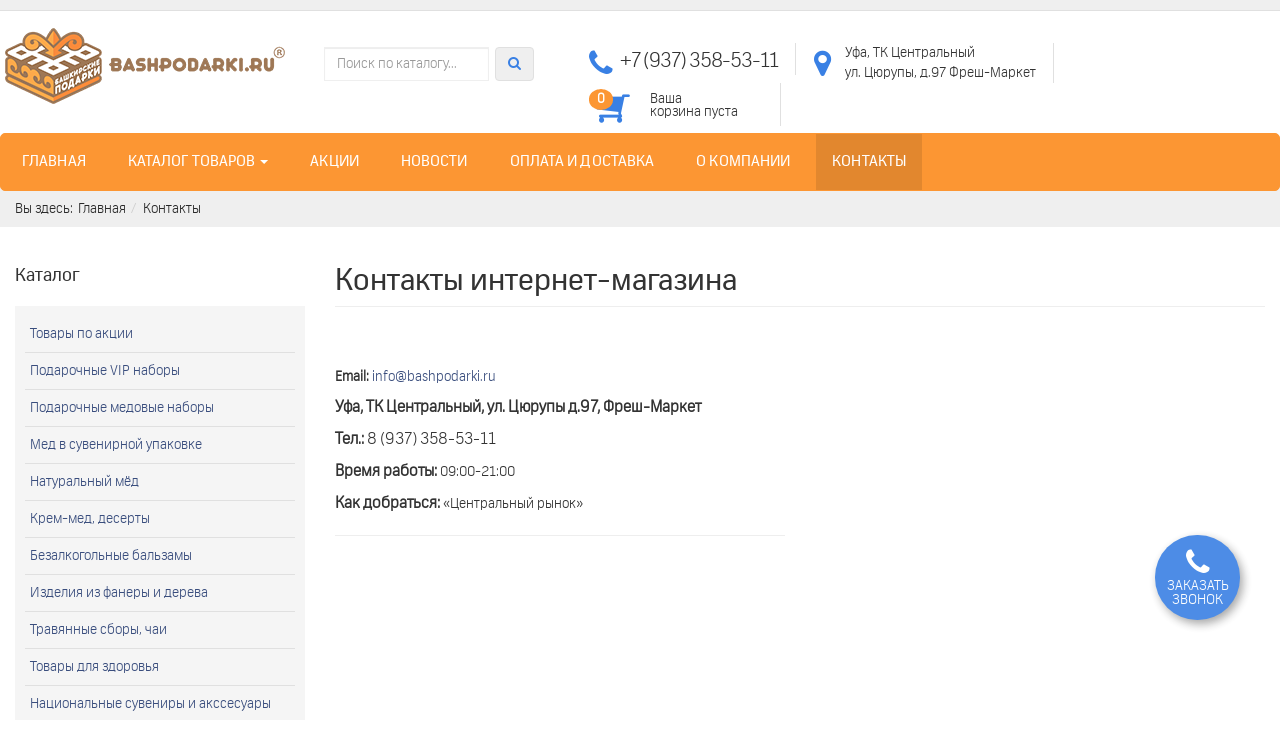

--- FILE ---
content_type: text/html; charset=utf-8
request_url: https://bashpodarki.ru/kontakty
body_size: 10471
content:
<!DOCTYPE html>
<html lang="ru-ru" dir="ltr"
	  class='com_content view-article itemid-111 j38 mm-hover'>
<head>
<!-- Yandex.Metrika counter -->
<script type="text/javascript" >
    (function (d, w, c) {
        (w[c] = w[c] || []).push(function() {
            try {
                w.yaCounter51000473 = new Ya.Metrika2({
                    id:51000473,
                    clickmap:true,
                    trackLinks:true,
                    accurateTrackBounce:true
                });
            } catch(e) { }
        });

        var n = d.getElementsByTagName("script")[0],
            s = d.createElement("script"),
            f = function () { n.parentNode.insertBefore(s, n); };
        s.type = "text/javascript";
        s.async = true;
        s.src = "https://mc.yandex.ru/metrika/tag.js";

        if (w.opera == "[object Opera]") {
            d.addEventListener("DOMContentLoaded", f, false);
        } else { f(); }
    })(document, window, "yandex_metrika_callbacks2");
</script>
<noscript><div><img src="https://mc.yandex.ru/watch/51000473" style="position:absolute; left:-9999px;" alt="" /></div></noscript>
<!-- /Yandex.Metrika counter -->
	<base href="https://bashpodarki.ru/kontakty" />
	<meta http-equiv="content-type" content="text/html; charset=utf-8" />
	<title>Контакты интернет-магазина - Башкирские подарки</title>
	<link href="/templates/t3_bs3_blank/favicon.ico" rel="shortcut icon" type="image/vnd.microsoft.icon" />
	<link href="https://bashpodarki.ru/component/search/?Itemid=111&amp;format=opensearch" rel="search" title="Искать Башкирские подарки" type="application/opensearchdescription+xml" />
	<link href="/templates/t3_bs3_blank/css/bootstrap.css" rel="stylesheet" type="text/css" />
	<link href="/templates/system/css/system.css" rel="stylesheet" type="text/css" />
	<link href="/templates/t3_bs3_blank/css/template.css" rel="stylesheet" type="text/css" />
	<link href="/templates/t3_bs3_blank/css/megamenu.css" rel="stylesheet" type="text/css" />
	<link href="/templates/t3_bs3_blank/fonts/font-awesome/css/font-awesome.min.css" rel="stylesheet" type="text/css" />
	<link href="/templates/t3_bs3_blank/css/custom.css" rel="stylesheet" type="text/css" />
	<link href="/media/mod_pwebcontact/css/bootstrap.css" rel="stylesheet" type="text/css" />
	<link href="/media/mod_pwebcontact/css/layout.css" rel="stylesheet" type="text/css" />
	<link href="/media/mod_pwebcontact/css/animations.css" rel="stylesheet" type="text/css" />
	<link href="/cache/mod_pwebcontact/94a7c65cfc444479c0680c71ad13ec27.css" rel="stylesheet" type="text/css" />
	<link href="/cache/mod_pwebcontact/372fce12ab284d0b5a3f7e5f98f0526e.css" rel="stylesheet" type="text/css" />
	<link href="https://bashpodarki.ru/cache/jbzoo_assets/library-52078c2e83cb6b9e97e42ed5f94e56890.css?705" rel="stylesheet" type="text/css" />
	<link href="https://bashpodarki.ru/cache/jbzoo_assets/default-cf183bdc981eca9793d432a8acf854590.css?414" rel="stylesheet" type="text/css" />
	<link href="/media/widgetkit/wk-styles-04eaf53e.css" rel="stylesheet" type="text/css" id="wk-styles-css" />
	<script type="application/json" class="joomla-script-options new">{"csrf.token":"a183ed361134a3c40aa3295a9b6ea670","system.paths":{"root":"","base":""},"joomla.jtext":{"MOD_PWEBCONTACT_INIT":"\u0418\u043d\u0438\u0446\u0438\u0430\u043b\u0438\u0437\u0430\u0446\u0438\u044f \u043e\u0442\u043f\u0440\u0430\u0432\u043a\u0438 \u0444\u043e\u0440\u043c\u044b...","MOD_PWEBCONTACT_SENDING":"\u0418\u0434\u0435\u0442 \u043e\u0442\u043f\u0440\u0430\u0432\u043a\u0430...","MOD_PWEBCONTACT_SEND_ERR":"\u041f\u043e\u0434\u043e\u0436\u0434\u0438\u0442\u0435 \u043d\u0435\u0441\u043a\u043e\u043b\u044c\u043a\u043e \u0441\u0435\u043a\u0443\u043d\u0434, \u043f\u0440\u0435\u0436\u0434\u0435 \u0447\u0435\u043c \u043e\u0442\u043f\u0440\u0430\u0432\u043b\u044f\u0442\u044c \u0441\u043b\u0435\u0434\u0443\u044e\u0449\u0435\u0435 \u0441\u043e\u043e\u0431\u0449\u0435\u043d\u0438\u0435","MOD_PWEBCONTACT_REQUEST_ERR":"\u041e\u0448\u0438\u0431\u043a\u0430 \u0437\u0430\u043f\u0440\u043e\u0441\u0430: ","MOD_PWEBCONTACT_COOKIES_ERR":"\u0412\u043a\u043b\u044e\u0447\u0438\u0442\u0435 \u043a\u0443\u043a\u0438 (cookies) \u0432 \u0431\u0440\u0430\u0443\u0437\u0435\u0440\u0435 \u0438 \u043e\u0431\u043d\u043e\u0432\u0438\u0442\u0435 \u0441\u0442\u0440\u0430\u043d\u0438\u0446\u0443"}}</script>
	<script src="/media/jui/js/jquery.min.js?5dad7c4e00948ee3329bb626bfb8595e" type="text/javascript"></script>
	<script src="/media/jui/js/jquery-noconflict.js?5dad7c4e00948ee3329bb626bfb8595e" type="text/javascript"></script>
	<script src="/media/jui/js/jquery-migrate.min.js?5dad7c4e00948ee3329bb626bfb8595e" type="text/javascript"></script>
	<script src="/media/system/js/caption.js?5dad7c4e00948ee3329bb626bfb8595e" type="text/javascript"></script>
	<script src="/plugins/system/t3/base-bs3/bootstrap/js/bootstrap.js" type="text/javascript"></script>
	<script src="/plugins/system/t3/base-bs3/js/jquery.tap.min.js" type="text/javascript"></script>
	<script src="/plugins/system/t3/base-bs3/js/script.js" type="text/javascript"></script>
	<script src="/plugins/system/t3/base-bs3/js/menu.js" type="text/javascript"></script>
	<script src="/plugins/system/t3/base-bs3/js/nav-collapse.js" type="text/javascript"></script>
	<script src="/media/system/js/html5fallback.js?5dad7c4e00948ee3329bb626bfb8595e" type="text/javascript"></script>
	<script src="/media/mod_pwebcontact/js/jquery.pwebcontact-legacy.min.js?v=3.4.2" type="text/javascript"></script>
	<script src="/media/system/js/core.js?5dad7c4e00948ee3329bb626bfb8595e" type="text/javascript"></script>
	<script src="/media/mod_pwebcontact/js/jquery.ui.effects.min.js?v=1.11.1" type="text/javascript"></script>
	<script src="/media/mod_pwebcontact/js/jquery.validate.min.js?v=1.14.0" type="text/javascript"></script>
	<script src="https://bashpodarki.ru/cache/jbzoo_assets/library-fdbd71bd493572c3326b3037c3e8818a0.js?705" type="text/javascript"></script>
	<script src="https://bashpodarki.ru/cache/jbzoo_assets/default-526e9756c26751a14f48dfc37bf3fed10.js?706" type="text/javascript"></script>
	<script src="/media/widgetkit/uikit2-4369221a.js" type="text/javascript"></script>
	<script src="/media/widgetkit/wk-scripts-5d832692.js" type="text/javascript"></script>
	<script type="text/javascript">
jQuery(window).on('load',  function() {
				new JCaption('img.caption');
			});jQuery(function($){ $(".hasTooltip").tooltip({"html": true,"container": "body"}); });	JBZoo.DEBUG = 0;
	jQuery.migrateMute = false;
	JBZoo.addVar("currencyList", {"default_cur":{"code":"default_cur","value":1,"name":"\u041f\u043e \u0443\u043c\u043e\u043b\u0447\u0430\u043d\u0438\u044e","format":{"symbol":"","round_type":"none","round_value":"2","num_decimals":"2","decimal_sep":".","thousands_sep":" ","format_positive":"%v%s","format_negative":"-%v%s"}},"%":{"code":"%","value":1,"name":"\u041f\u0440\u043e\u0446\u0435\u043d\u0442\u044b","format":{"symbol":"%","round_type":"none","round_value":"2","num_decimals":"2","decimal_sep":".","thousands_sep":" ","format_positive":"%v%s","format_negative":"-%v%s"}},"rub":{"code":"rub","value":1,"name":"\u0420\u0443\u0431\u043b\u044c","format":{"symbol":"<i class=\"fa fa-rub\" aria-hidden=\"true\"><\/i>","round_type":"none","round_value":2,"num_decimals":0,"decimal_sep":".","thousands_sep":" ","format_positive":"%v %s","format_negative":"-%v %s"}},"eur":{"code":"default_cur","value":1,"name":"\u041f\u043e \u0443\u043c\u043e\u043b\u0447\u0430\u043d\u0438\u044e","format":{"symbol":"","round_type":"none","round_value":"2","num_decimals":"2","decimal_sep":".","thousands_sep":" ","format_positive":"%v%s","format_negative":"-%v%s"}}} );
	JBZoo.addVar("cartItems", {} );
	JBZoo.addVar("JBZOO_DIALOGBOX_OK", "Ok" );
	JBZoo.addVar("JBZOO_DIALOGBOX_CANCEL", "Cancel" );
	jQuery(function($){ $(".jbzoo .jsGoto").JBZooGoto({}, 0); });
	jQuery(function($){ $(".jbzoo select").JBZooSelect({}, 0); });
	jQuery(function($){ $("#jbmodule-default-92").JBZooCartModule({"url_clean":"https:\/\/bashpodarki.ru\/?option=com_zoo&controller=basket&task=clear","url_reload":"https:\/\/bashpodarki.ru\/?option=com_zoo&controller=basket&task=reloadModule&moduleId=92","url_item_remove":"https:\/\/bashpodarki.ru\/?option=com_zoo&controller=basket&task=delete","text_delete_confirm":"\u0423\u0434\u0430\u043b\u0438\u0442\u044c \u0442\u043e\u0432\u0430\u0440 \u0438\u0437 \u043a\u043e\u0440\u0437\u0438\u043d\u044b?","text_empty_confirm":"\u041e\u0447\u0438\u0441\u0442\u0438\u0442\u044c \u043a\u043e\u0440\u0437\u0438\u043d\u0443?"}, 0); });

	</script>

	
<!-- META FOR IOS & HANDHELD -->
	<meta name="viewport" content="width=device-width, initial-scale=1.0, maximum-scale=1.0, user-scalable=no"/>
	<style type="text/stylesheet">
		@-webkit-viewport   { width: device-width; }
		@-moz-viewport      { width: device-width; }
		@-ms-viewport       { width: device-width; }
		@-o-viewport        { width: device-width; }
		@viewport           { width: device-width; }
	</style>
	<script type="text/javascript">
		//<![CDATA[
		if (navigator.userAgent.match(/IEMobile\/10\.0/)) {
			var msViewportStyle = document.createElement("style");
			msViewportStyle.appendChild(
				document.createTextNode("@-ms-viewport{width:auto!important}")
			);
			document.getElementsByTagName("head")[0].appendChild(msViewportStyle);
		}
		//]]>
	</script>
<meta name="HandheldFriendly" content="true"/>
<meta name="apple-mobile-web-app-capable" content="YES"/>
<!-- //META FOR IOS & HANDHELD -->




<!-- Le HTML5 shim and media query for IE8 support -->
<!--[if lt IE 9]>
<script src="//cdnjs.cloudflare.com/ajax/libs/html5shiv/3.7.3/html5shiv.min.js"></script>
<script type="text/javascript" src="/plugins/system/t3/base-bs3/js/respond.min.js"></script>
<![endif]-->

    </head>
<body>
<!-- BEGIN JIVOSITE CODE {literal} -->
<script type='text/javascript'>
(function(){ var widget_id = 'AGCWYtGIph';var d=document;var w=window;function l(){var s = document.createElement('script'); s.type = 'text/javascript'; s.async = true;s.src = '//code.jivosite.com/script/widget/'+widget_id; var ss = document.getElementsByTagName('script')[0]; ss.parentNode.insertBefore(s, ss);}if(d.readyState=='complete'){l();}else{if(w.attachEvent){w.attachEvent('onload',l);}else{w.addEventListener('load',l,false);}}})();
</script>
<!-- {/literal} END JIVOSITE CODE -->
<div class="t3-wrapper"> <!-- Need this wrapper for off-canvas menu. Remove if you don't use of-canvas -->
  
<div id="t3-top">
	<div class="row container">

    </div>
</div>

<!-- HEADER -->
<header id="t3-header" class="container t3-header">
	<div class="">

		<!-- LOGO -->
		<div class="col-xs-5 col-sm-3 logo" style="padding: 0;">
			<div class="logo-image">
				<a href="https://bashpodarki.ru/" title="Башкирские подарки">
											<img class="logo-img" src="/images/logobash1.png" alt="Башкирские подарки" />
															<span>Башкирские подарки</span>
				</a>
				<small class="site-slogan"></small>
			</div>
		</div>
		<!-- //LOGO -->
         <div class="col-xs-12 col-sm-2 poisk">

					<!-- HEAD SEARCH -->
					<div class="head-search ">
						<div class="search">
    	<form action="/kontakty" method="post" class="form-inline">
        <label for="mod-search-searchword146" class="element-invisible">Искать...</label> <input name="searchword" id="mod-search-searchword146" maxlength="200"  class="inputbox search-query input-medium" type="search" placeholder="Поиск по каталогу..." /> <button class="button btn btn-primary" onclick="this.form.searchword.focus();"><i class="fa fa-search" aria-hidden="true"></i></button>        <input type="hidden" name="task" value="search" />
        <input type="hidden" name="option" value="com_search" />
        <input type="hidden" name="Itemid" value="261" />
    </form>
</div>
					</div>
					<!-- //HEAD SEARCH -->

    </div>
      	    <div class="col-xs-3 col-sm-7 htel">
                <div class="header-right">
                    <ul>
                        <li class="nmb">
                            <div class="icon-holder">
                        <i class="fa fa-phone" aria-hidden="true"></i>


                            </div>
                            <div class="text-holder">
                                <span class="tell">+7 (937) 358-53-11</span>
                            </div>
                        </li>
                        <li class="nmb">
                            <div class="icon-holder">
                           <i class="fa fa-map-marker" aria-hidden="true"></i>

                            </div>
                            <div class="text-holder">
                                <span>Уфа, ТК Центральный<br>  ул. Цюрупы, д.97 Фреш-Маркет</span>

                            </div>
                        </li>
                        <li style="padding: 0;margin-right: 0;">
                                                       <div class="cart" style="width: 191px;">
                        <!--noindex--><div class="jbzoo jbcart-module jsJBZooCartModule" id="jbmodule-default-92">

        
                <span class="jbcart-module-total-items circle">
                    0                </span>

        

                <div class="cartmodtop"><i class="uk-icon-shopping-cart"></i></div>

          
            <div class="jbcart-module-empty clearfix"> <span class="yourcarisemptypllles">Ваша<br> корзина пуста</span> </div>
    
</div><!--/noindex-->
                    </div>
                                </li>
                    </ul>
                </div>
            </div>


					<div class="col-xs-12 col-sm-4 hcart">


							</div>
		
	</div>
</header>
<!-- //HEADER -->

  
<!-- MAIN NAVIGATION -->
<nav id="t3-mainnav" class="wrap navbar navbar-default t3-mainnav">
	<div class="container">

		<!-- Brand and toggle get grouped for better mobile display -->
		<div class="navbar-header">
		
											<button type="button" class="navbar-toggle" data-toggle="collapse" data-target=".t3-navbar-collapse">
					<i class="fa fa-bars"></i>
				</button>
			
			
		</div>

					<div class="t3-navbar-collapse navbar-collapse collapse"></div>
		
		<div class="t3-navbar navbar-collapse collapse col-xs-12 col-sm-10">
			<div  class="t3-megamenu"  data-responsive="true">
<ul itemscope itemtype="http://www.schema.org/SiteNavigationElement" class="nav navbar-nav level0">
<li itemprop='name'  data-id="101" data-level="1">
<a itemprop='url' class=""  href="/"   data-target="#">Главная </a>

</li>
<li itemprop='name' class="dropdown mega" data-id="106" data-level="1">
<a itemprop='url' class="cat dropdown-toggle"  href="/katalog"   data-target="#" data-toggle="dropdown">Каталог товаров <em class="caret"></em></a>

<div class="nav-child dropdown-menu mega-dropdown-menu"  style="width: 300px"  data-width="300"><div class="mega-dropdown-inner">
<div class="row">
<div class="col-xs-12 mega-col-nav" data-width="12"><div class="mega-inner">
<ul itemscope itemtype="http://www.schema.org/SiteNavigationElement" class="mega-nav level1">
<li itemprop='name'  data-id="290" data-level="2">
<a itemprop='url' class=""  href="/katalog/tovary-po-aktsii"   data-target="#">Товары по акции </a>

</li>
<li itemprop='name'  data-id="285" data-level="2">
<a itemprop='url' class=""  href="/katalog/podarochnye-vip-nabory"   data-target="#">Подарочные VIP наборы </a>

</li>
<li itemprop='name'  data-id="283" data-level="2">
<a itemprop='url' class=""  href="/katalog/podarochnye-medovye-nabory"   data-target="#">Подарочные медовые наборы  </a>

</li>
<li itemprop='name'  data-id="286" data-level="2">
<a itemprop='url' class=""  href="/katalog/med-v-suvenirnoj-upakovke"   data-target="#">Мед в сувенирной упаковке </a>

</li>
<li itemprop='name'  data-id="276" data-level="2">
<a itemprop='url' class=""  href="/katalog/naturalnyj-mjod"   data-target="#">Натуральный мёд </a>

</li>
<li itemprop='name'  data-id="287" data-level="2">
<a itemprop='url' class=""  href="/katalog/krem-med-deserty"   data-target="#">Крем-мед, десерты </a>

</li>
<li itemprop='name'  data-id="288" data-level="2">
<a itemprop='url' class=""  href="/katalog/bezalkogolnye-balzamy"   data-target="#">Безалкогольные бальзамы </a>

</li>
<li itemprop='name'  data-id="278" data-level="2">
<a itemprop='url' class=""  href="/katalog/izdeliya-iz-fanery-i-dereva"   data-target="#">Изделия из фанеры и дерева </a>

</li>
<li itemprop='name'  data-id="279" data-level="2">
<a itemprop='url' class=""  href="/katalog/travyannye-sbory-chai"   data-target="#">Травянные сборы, чаи </a>

</li>
<li itemprop='name'  data-id="280" data-level="2">
<a itemprop='url' class=""  href="/katalog/produkty-dlya-zorovya"   data-target="#">Товары для здоровья </a>

</li>
<li itemprop='name'  data-id="289" data-level="2">
<a itemprop='url' class=""  href="/katalog/natsionalnye-suveniry-i-akssesuary"   data-target="#">Национальные сувениры и акссесуары </a>

</li>
<li itemprop='name'  data-id="281" data-level="2">
<a itemprop='url' class=""  href="/katalog/naturalnaya-medovaya-kosmetika"   data-target="#">Натуральная медовая косметика </a>

</li>
<li itemprop='name'  data-id="282" data-level="2">
<a itemprop='url' class=""  href="/katalog/glinyanye-goncharnye-izdeliya"   data-target="#">Гончарные изделия </a>

</li>
<li itemprop='name'  data-id="275" data-level="2">
<a itemprop='url' class=""  href="/katalog/berestennye-izdeliya"   data-target="#">Изделия из бересты и дерева </a>

</li>
</ul>
</div></div>
</div>
</div></div>
</li>
<li itemprop='name'  data-id="199" data-level="1">
<a itemprop='url' class=""  href="/aktsii"   data-target="#">Акции </a>

</li>
<li itemprop='name'  data-id="291" data-level="1">
<a itemprop='url' class=""  href="/novosti"   data-target="#">Новости </a>

</li>
<li itemprop='name'  data-id="167" data-level="1">
<a itemprop='url' class=""  href="/oplata-i-dostavka"   data-target="#">Оплата и доставка </a>

</li>
<li itemprop='name'  data-id="169" data-level="1">
<a itemprop='url' class=""  href="/o-kompanii"   data-target="#">О компании </a>

</li>
<li itemprop='name' class="current active" data-id="111" data-level="1">
<a itemprop='url' class=""  href="/kontakty"   data-target="#">Контакты </a>

</li>
</ul>
</div>

		</div>
        

	</div>
</nav>
<!-- //MAIN NAVIGATION -->
<script>
 jQuery(function($) {
	        $(window).scroll(function(){
	            if($(this).scrollTop()>120){
	                $('#t3-mainnav').addClass('fixed');
	            }
	            else if ($(this).scrollTop()<120){
	                $('#t3-mainnav').removeClass('fixed');
	            }
	        });
	    });
 </script>



  


   

    

                       <div class="navka2">
                       <div class="container">
                        
<ol class="breadcrumb ">
	<li class="active">Вы здесь: &#160;</li><li><a href="/" class="pathway">Главная</a><span class="divider"><img src="/templates/t3_bs3_blank/images/system/arrow.png" alt="" /></span></li><li><span>Контакты</span></li></ol>

                       </div>
                    </div>
 
     
  

  
<div id="t3-mainbody" class="container t3-mainbody">
	<div class="row">

		<!-- MAIN CONTENT -->
		<div id="t3-content" class="t3-content col-xs-12 col-sm-8 col-sm-push-4 col-md-9 col-md-push-3">
			
              

            

			
<!-- Page header -->
<div class="page-header">
	<h1> Контакты интернет-магазина </h1>
</div>
<!-- // Page header -->

<div class="item-page" itemscope itemtype="https://schema.org/Article">
	
	<!-- Article -->
	<article itemscope itemtype="http://schema.org/Article">
	  <meta itemscope itemprop="mainEntityOfPage"  itemType="https://schema.org/WebPage" itemid="https://google.com/article"/>
		<meta itemprop="inLanguage" content="ru-RU" />

				
				
		
  	<!-- Aside -->
				<!-- // Aside -->

		
		<!-- Item tags -->
				<!-- // Item tags -->

				
							
						
			
			<section class="article-content clearfix" itemprop="articleBody">
				<div class="row">
<div class="col-xs-12 col-sm-6"><br /><br />
<p><strong>Email:</strong> <span id="cloake17806682369c3fa8c5e75632f4f71f6">Этот адрес электронной почты защищён от спам-ботов. У вас должен быть включен JavaScript для просмотра.</span><script type='text/javascript'>
				document.getElementById('cloake17806682369c3fa8c5e75632f4f71f6').innerHTML = '';
				var prefix = '&#109;a' + 'i&#108;' + '&#116;o';
				var path = 'hr' + 'ef' + '=';
				var addye17806682369c3fa8c5e75632f4f71f6 = '&#105;nf&#111;' + '&#64;';
				addye17806682369c3fa8c5e75632f4f71f6 = addye17806682369c3fa8c5e75632f4f71f6 + 'b&#97;shp&#111;d&#97;rk&#105;' + '&#46;' + 'r&#117;';
				var addy_texte17806682369c3fa8c5e75632f4f71f6 = '&#105;nf&#111;' + '&#64;' + 'b&#97;shp&#111;d&#97;rk&#105;' + '&#46;' + 'r&#117;';document.getElementById('cloake17806682369c3fa8c5e75632f4f71f6').innerHTML += '<a ' + path + '\'' + prefix + ':' + addye17806682369c3fa8c5e75632f4f71f6 + '\'>'+addy_texte17806682369c3fa8c5e75632f4f71f6+'<\/a>';
		</script></p>
<p><span style="font-size: 12pt;"><strong>Уфа, ТК Центральный, ул. Цюрупы д.97, Фреш-Маркет</strong></span></p>
<p><span style="font-size: 12pt;"><strong>Тел.: </strong><span style="font-size: 12pt;">8</span> (937) 358-53-11<br /></span></p>
<p><span style="font-size: 12pt;"><strong>Время работы: </strong></span>09:00-21:00</p>
<p><span style="font-size: 12pt;"><strong>Как добраться: </strong></span>«Центральный рынок»</p>
<hr /></div>
<div class="col-xs-12 col-sm-6">
<p>		<div class="moduletable">
						

<div class="custom"  >
	<script type="text/javascript" charset="utf-8" async src="https://api-maps.yandex.ru/services/constructor/1.0/js/?um=constructor%3A526e03b93bc63c381f17c0fd865409c7f7c90145b2ad9ff6f1f1ad2a35e5b76f&amp;width=100%25&amp;height=400&amp;lang=ru_RU&amp;scroll=true"></script></div>
		</div>
	</p>
</div>
</div> 			</section>

			<!-- Footer -->
						<!-- // Footer -->

			
			
						
	</article>
	<!-- //Article -->

	
		</div>

		</div>
		<!-- //MAIN CONTENT -->

		<!-- SIDEBAR LEFT -->
		<div class="t3-sidebar t3-sidebar-left col-xs-12 col-sm-4 col-sm-pull-8 col-md-3 col-md-pull-9 ">
			<div class="t3-module module_menu " id="Mod1"><div class="module-inner"><h3 class="module-title "><span>Каталог</span></h3><div class="module-ct"><ul class="nav menu">
<li class="item-290"><a href="/katalog/tovary-po-aktsii" class="">Товары по акции</a></li><li class="item-285"><a href="/katalog/podarochnye-vip-nabory" class="">Подарочные VIP наборы</a></li><li class="item-283"><a href="/katalog/podarochnye-medovye-nabory" class="">Подарочные медовые наборы </a></li><li class="item-286"><a href="/katalog/med-v-suvenirnoj-upakovke" class="">Мед в сувенирной упаковке</a></li><li class="item-276"><a href="/katalog/naturalnyj-mjod" class="">Натуральный мёд</a></li><li class="item-287"><a href="/katalog/krem-med-deserty" class="">Крем-мед, десерты</a></li><li class="item-288"><a href="/katalog/bezalkogolnye-balzamy" class="">Безалкогольные бальзамы</a></li><li class="item-278"><a href="/katalog/izdeliya-iz-fanery-i-dereva" class="">Изделия из фанеры и дерева</a></li><li class="item-279"><a href="/katalog/travyannye-sbory-chai" class="">Травянные сборы, чаи</a></li><li class="item-280"><a href="/katalog/produkty-dlya-zorovya" class="">Товары для здоровья</a></li><li class="item-289"><a href="/katalog/natsionalnye-suveniry-i-akssesuary" class="">Национальные сувениры и акссесуары</a></li><li class="item-281"><a href="/katalog/naturalnaya-medovaya-kosmetika" class="">Натуральная медовая косметика</a></li><li class="item-282"><a href="/katalog/glinyanye-goncharnye-izdeliya" class="">Гончарные изделия</a></li><li class="item-275"><a href="/katalog/berestennye-izdeliya" class="">Изделия из бересты и дерева</a></li></ul>
</div></div></div>
		</div>
		<!-- //SIDEBAR LEFT -->

	</div>
</div> 

  

  

  <div class="podval">
   <div class="container">
       <div class="col-sm-2"><div class="t3-module module " id="Mod130"><div class="module-inner"><h3 class="module-title "><span>Компания</span></h3><div class="module-ct"><ul class="nav menu">
<li class="item-284"><a href="/o-kompanii" class="">О компании </a></li><li class="item-189"><a href="/novosti2" class="">Новости</a></li><li class="item-191"><a href="/kontakty" class="">Контакты </a></li><li class="item-292"><a href="/rekvizity-kompanii" class="">Реквизиты компании</a></li></ul>
</div></div></div></div>
       <div class="col-sm-2"><div class="t3-module module " id="Mod131"><div class="module-inner"><h3 class="module-title "><span>Помощь покупателю</span></h3><div class="module-ct"><ul class="nav menu">
<li class="item-201"><a href="/kak-sdelat-zakaz" class="">Как оформить заказ</a></li><li class="item-202"><a href="/oplata-i-dostavka" class="">Доставка и оплата </a></li></ul>
</div></div></div></div>
       <div class="col-sm-2"><div class="t3-module module " id="Mod132"><div class="module-inner"><h3 class="module-title "><span>С нами удобно</span></h3><div class="module-ct"><ul class="nav menu">
<li class="item-215"><a href="/chasto-zadavaemye-voprosy" class="">Часто задаваемые вопросы</a></li><li class="item-218"><a href="/poleznaya-informatsiya" class="">Полезная информация</a></li><li class="item-192"><a href="/politika-konfidentsialnosti" class="">Политика безопасности </a></li></ul>
</div></div></div></div>
       <div class="col-sm-4 cont"><div class="t3-module module " id="Mod133"><div class="module-inner"><h3 class="module-title "><span>Контакты</span></h3><div class="module-ct">

<div class="custom"  >
	<p>г.Уфа, ТК Центральный, ул. Цюрупы,97</p>
<p><em class="fa fa-phone"></em> +7 (937) 358-53-11</p>
<p><em class="fa fa-envelope"></em> info@bashpodarki.ru</p>
<p>Мы в социальных сетях:<span style="font-size: 18pt;"><a href="https://vk.com/bashpodarki" target="_blank" rel="noopener noreferrer" style="color: #ffffff;"><em class="fa fa-vk"> </em></a> <a href="https://www.instagram.com/bashpodarki/" target="_blank" rel="noopener noreferrer" style="color: #ffffff;"> <em class="fa fa-instagram"> </em></a></span></p>
<p><a href="/images/pdf/price_Bashpodarki.pdf">Скачать прайс лист</a></p></div>
</div></div></div></div>
   </div>
</div>
<footer id="t3-footer" class="wrap t3-footer">
	 		<div class="container">
				<!-- SPOTLIGHT -->
	<div class="t3-spotlight t3-footnav  row">
					<div class=" col-lg-6 col-md-6 col-sm-6 col-xs-6">
								<div class="t3-module module " id="Mod115"><div class="module-inner"><div class="module-ct">

<div class="custom"  >
	<p><span style="color: #ffffff;"><a href="/politika-konfidentsialnosti" target="_blank" rel="noopener noreferrer" style="color: #ffffff;">Политика конфиденциальности</a></span><br />Башкирские подарки. Все права защищены</p></div>
</div></div></div>
							</div>
					<div class=" col-lg-6 col-md-6 col-sm-6 col-xs-6">
								<div class="t3-module module " id="Mod116"><div class="module-inner"><div class="module-ct">

<div class="custom"  >
	<div class="visioart" style="text-align: right; line-height: 1;"><a href="https://hunterweb.ru/" target="blank" class="footerc" style="color: #ffffff;"><img src="https://hunterweb.ru/images/znachek.png" alt="Создание и продвижение сайтов" style="float: right; margin-top: -5px; margin-left: 12px;" width="50">Интеллектуальный<br> маркетинг - HunterWeb</a></div></div>
</div></div></div>
							</div>
			</div>
<!-- SPOTLIGHT -->
		</div>
	    

</footer>

   <!-- PWebContact -->


<div id="pwebcontact141" class="pwebcontact pweb-static pweb-offset-top pweb-modal pweb-labels-inline pweb-horizontal pweb-icomoon" dir="ltr">

    
    <div id="pwebcontact141_modal" class="pwebcontact-modal modal fade" style="display:none">        <div id="pwebcontact141_box" class="pwebcontact-box pweb-modal pweb-labels-inline pweb-horizontal pweb-icomoon " dir="ltr">
            <div id="pwebcontact141_container" class="pwebcontact-container modal-dialog">

                                    <button type="button" class="pwebcontact141_toggler pweb-button-close" aria-hidden="true" data-role="none">&times;</button>
                
                
                <form name="pwebcontact141_form" id="pwebcontact141_form" class="pwebcontact-form" action="https://bashpodarki.ru/kontakty" method="post" accept-charset="utf-8">

                    
                    <div class="pweb-fields">
                                                            <div class="pweb-field-container pweb-separator-text" id="pwebcontact141_text-0">
                                        <h3>Купить в 1 клик</h3>                                    </div>
                                                                        <div class="pweb-field-container pweb-field-text pweb-field-field_2">
                                                                                    <div class="pweb-label">
                                                <label id="pwebcontact141_field-field_2-lbl" for="pwebcontact141_field-field_2">
                                                    Ваше имя                                                    <span class="pweb-asterisk">*</span>                                                </label>
                                            </div>
                                                                                <div class="pweb-field">
                                                                                                                                            <input type="text" name="fields[field_2]" id="pwebcontact141_field-field_2" class="pweb-input required" value="" data-role="none">
                                                                                                                                    </div>
                                    </div>
                                                                    <div class="pweb-field-container pweb-field-text pweb-field-field_3">
                                                                                    <div class="pweb-label">
                                                <label id="pwebcontact141_field-field_3-lbl" for="pwebcontact141_field-field_3">
                                                    Ваш телефон                                                    <span class="pweb-asterisk">*</span>                                                </label>
                                            </div>
                                                                                <div class="pweb-field">
                                                                                                                                            <input type="text" name="fields[field_3]" id="pwebcontact141_field-field_3" class="pweb-input required" value="" data-role="none">
                                                                                                                                    </div>
                                    </div>
                                                                    <div class="pweb-field-container pweb-field-checkbox pweb-field-field_4">
                                                                                <div class="pweb-field">
                                                                                            <input type="checkbox" name="fields[field_4]" id="pwebcontact141_field-field_4" class="pweb-checkbox pweb-single-checkbox required" value="JYES" data-role="none">
                                                <label for="pwebcontact141_field-field_4" id="pwebcontact141_field-field_4-lbl" class="pweb-tooltip" title="Согласие на обработку персональных данных">
                                                                                                            <a href="/politika-konfidentsialnosti" class="pweb-modal-url" target="_blank">Даю согласие на обработку персональных данных <span class="icon-out"></span></a>
                                                                                                                                                                <span class="pweb-asterisk">*</span>
                                                                                                    </label>
                                                                                    </div>
                                    </div>
                                                        <div class="pweb-field-container pweb-field-buttons">
                            <div class="pweb-field">
                                <button id="pwebcontact141_send" type="button" class="btn" data-role="none">Отправить</button>
                                                                                            </div>
                        </div>
                                            </div>

                    <div class="pweb-msg pweb-msg-after"><div id="pwebcontact141_msg" class="pweb-progress"><script type="text/javascript">document.getElementById("pwebcontact141_msg").innerHTML="Инициализация отправки формы..."</script></div></div>
                                        <input type="hidden" name="a183ed361134a3c40aa3295a9b6ea670" value="1" id="pwebcontact141_token">
                </form>

                
            </div>
        </div>
        </div></div>

<script type="text/javascript">
    jQuery(document).ready(function($){pwebContact141=new pwebContact({id:141,layout:"modal",position:"static",offsetPosition:"",basePath:"",ajaxUrl:"index.php?option=com_ajax&module=pwebcontact&Itemid=111&lang=ru&method=",bootstrap:3,rulesModal:1})});</script>
<!-- PWebContact end --><!-- PWebContact -->


<div id="pwebcontact151" class="pwebcontact pweb-static pweb-offset-top pweb-modal pweb-labels-inline pweb-horizontal pweb-icomoon" dir="ltr">

    
    <div id="pwebcontact151_modal" class="pwebcontact-modal modal fade" style="display:none">        <div id="pwebcontact151_box" class="pwebcontact-box pweb-modal pweb-labels-inline pweb-horizontal pweb-icomoon " dir="ltr">
            <div id="pwebcontact151_container" class="pwebcontact-container modal-dialog">

                                    <button type="button" class="pwebcontact151_toggler pweb-button-close" aria-hidden="true" data-role="none">&times;</button>
                
                
                <form name="pwebcontact151_form" id="pwebcontact151_form" class="pwebcontact-form" action="https://bashpodarki.ru/kontakty" method="post" accept-charset="utf-8">

                    
                    <div class="pweb-fields">
                                                            <div class="pweb-field-container pweb-separator-text" id="pwebcontact151_text-0">
                                        <h3>Заказать обратный звонок</h3>                                    </div>
                                                                        <div class="pweb-field-container pweb-field-text pweb-field-field_2">
                                                                                    <div class="pweb-label">
                                                <label id="pwebcontact151_field-field_2-lbl" for="pwebcontact151_field-field_2">
                                                    Ваше имя                                                    <span class="pweb-asterisk">*</span>                                                </label>
                                            </div>
                                                                                <div class="pweb-field">
                                                                                                                                            <input type="text" name="fields[field_2]" id="pwebcontact151_field-field_2" class="pweb-input required" value="" data-role="none">
                                                                                                                                    </div>
                                    </div>
                                                                    <div class="pweb-field-container pweb-field-text pweb-field-field_3">
                                                                                    <div class="pweb-label">
                                                <label id="pwebcontact151_field-field_3-lbl" for="pwebcontact151_field-field_3">
                                                    Ваш телефон                                                    <span class="pweb-asterisk">*</span>                                                </label>
                                            </div>
                                                                                <div class="pweb-field">
                                                                                                                                            <input type="text" name="fields[field_3]" id="pwebcontact151_field-field_3" class="pweb-input required" value="" data-role="none">
                                                                                                                                    </div>
                                    </div>
                                                                    <div class="pweb-field-container pweb-field-checkbox pweb-field-field_4">
                                                                                <div class="pweb-field">
                                                                                            <input type="checkbox" name="fields[field_4]" id="pwebcontact151_field-field_4" class="pweb-checkbox pweb-single-checkbox required" value="JYES" data-role="none">
                                                <label for="pwebcontact151_field-field_4" id="pwebcontact151_field-field_4-lbl" class="pweb-tooltip" title="Согласие на обработку персональных данных">
                                                                                                            <a href="/politika-konfidentsialnosti" class="pweb-modal-url" target="_blank">Даю согласие на обработку персональных данных <span class="icon-out"></span></a>
                                                                                                                                                                <span class="pweb-asterisk">*</span>
                                                                                                    </label>
                                                                                    </div>
                                    </div>
                                                        <div class="pweb-field-container pweb-field-buttons">
                            <div class="pweb-field">
                                <button id="pwebcontact151_send" type="button" class="btn" data-role="none">Отправить</button>
                                                                                            </div>
                        </div>
                                            </div>

                    <div class="pweb-msg pweb-msg-after"><div id="pwebcontact151_msg" class="pweb-progress"><script type="text/javascript">document.getElementById("pwebcontact151_msg").innerHTML="Инициализация отправки формы..."</script></div></div>
                                        <input type="hidden" name="a183ed361134a3c40aa3295a9b6ea670" value="1" id="pwebcontact151_token">
                </form>

                
            </div>
        </div>
        </div></div>

<script type="text/javascript">
    jQuery(document).ready(function($){pwebContact151=new pwebContact({id:151,layout:"modal",position:"static",offsetPosition:"",basePath:"",ajaxUrl:"index.php?option=com_ajax&module=pwebcontact&Itemid=111&lang=ru&method=",bootstrap:3,rulesModal:1})});</script>
<!-- PWebContact end -->

<div class="custom"  >
	<div id="uptocall" class="zz">
        <a href="#" class="pwebcontact151_toggler"> <div id="uptocall-mini-main">
          <i class="fa fa-phone" aria-hidden="true" style="color: #fff;"></i>
          <div class="sales">ЗАКАЗАТЬ ЗВОНОК</div>   </div>
       </a>
 </div></div>


<div id="mobile_menu" class="hidden-lg">
<div class="mobile_con ">
<ul>
       <li  class="lef dropdown">
        <a href="#" data-toggle="dropdown" class="dropdown-toggle">
            <i class="fa fa-bars" aria-hidden="true"></i><br>Меню</a>
        <ul class="dropdown-menu">
         <li> <ul class="nav menu">
<li class="item-101 default"><a href="/" class="">Главная</a></li><li class="item-106 parent"><a href="/katalog" class="cat">Каталог товаров</a></li><li class="item-199"><a href="/aktsii" class="">Акции</a></li><li class="item-291"><a href="/novosti" class="">Новости</a></li><li class="item-167"><a href="/oplata-i-dostavka" class="">Оплата и доставка</a></li><li class="item-169"><a href="/o-kompanii" class="">О компании</a></li><li class="item-111 current active"><a href="/kontakty" class="">Контакты</a></li></ul>
 </li>
          <!--  <li><a href="/novinki">НОВИНКИ</a></li>
            <li><a href="/brendy">БРЕНДЫ</a></li>
            <li><a href="/katalog/odezhda">ОДЕЖДА</a></li>
            <li><a href="/katalog/obuv">ОБУВЬ</a></li>
            <li><a href="/katalog/aksessuary">АКСЕССУАРЫ</a></li>
            <li><a href="/katalog/sale">SALE</a></li>-->
        </ul>
    </li>

   <li><a href="tel:+7(937)358-53-11"><i class="fa fa-phone" aria-hidden="true"></i><br>Позвонить</a></li>

    <li class="dropdown"><a href="#" data-toggle="dropdown" class="dropdown-toggle"><i class="fa fa-search" aria-hidden="true"></i><br>Поиск</a>
    <ul id="menupoisk" class="dropdown-menu"  style="left: -100px;">
    <li><h4>Поиск по сайту</h4>	<div class="search">
    	<form action="/kontakty" method="post" class="form-inline">
        <label for="mod-search-searchword146" class="element-invisible">Искать...</label> <input name="searchword" id="mod-search-searchword146" maxlength="200"  class="inputbox search-query input-medium" type="search" placeholder="Поиск по каталогу..." /> <button class="button btn btn-primary" onclick="this.form.searchword.focus();"><i class="fa fa-search" aria-hidden="true"></i></button>        <input type="hidden" name="task" value="search" />
        <input type="hidden" name="option" value="com_search" />
        <input type="hidden" name="Itemid" value="261" />
    </form>
</div></li>
    </ul>
    </li>

    <!--<li><a href="https://gravstudio.ru/index.php?option=com_zoo&controller=basket"><i class="fa fa-shopping-cart" aria-hidden="true"></i><br>Корзина</a></li> -->

    <li class="rig"><a href="whatsapp://send?text=Здравствуйте! У меня вопрос: &phone=+7(937)358-53-11&abid=+7(937)358-53-11">
    <i class="fa fa-whatsapp" aria-hidden="true"></i><br>Написать</a></li>
    <li><a href="/kontakty"><i class="fa fa-home" aria-hidden="true"></i><br>Контакты</a></li>

    <!--<li><a href="/index.php?option=com_zoo&controller=basket&task=index&Itemid=195&nc=3801">
    <i class="fa fa-shopping-cart" aria-hidden="true"></i><br>Корзина</a></li>-->
</ul></div></div>

<style>
#mobile_menu.hidden-lg
{
       z-index: 9999;
position: relative;
}

.mobile_con
 {
    position: fixed;
    bottom: 0px;
    width: 100%;
    background: #fbfbfb;
    border-top: 1px solid #e0e0e0;
    border-bottom: 1px solid #e0e0e0;
}

#menupoisk input.jsSubmit.btn.btn-default
 {
     width: 165px
 }

#mobile_menu.hidden-lg ul
{
     margin: 0 !important;
    padding: 0 !important;
}


#mobile_menu.hidden-lg ul li
{
    float: left;
    list-style: none;
    text-align: center;
    width: 20%;
    padding: 3px 0;
    border-left: 1px solid #dbdbdb;
    margin: 4px 0;
    font-size: 13px;
}

#mobile_menu.hidden-lg ul li.lef
 {
     border-left: 0px solid #dbdbdb;
}

#mobile_menu.hidden-lg ul li a
{

}

#mobile_menu.hidden-lg ul li a i.fa
{
     font-size: 26px;
}



#mobile_menu ul.dropdown-menu li
 {
       width: 100%;
          border-left: 0px solid #dbdbdb;
}

#mobile_menu ul.dropdown-menu
 {
    bottom: 102%;
    top: inherit;
    left: 3px;
    width: 285px;
    border: 1px solid #d6d6d6;
    background: #fbfbfb;
    border-radius: 0;
    padding: 10px !important;
}

#mobile_menu .btn-primary {
    background-color: #9B845D;
    font-size: 17px;
    padding: 5px 10px;
    border: medium none;
    max-height: 33px;
}

ul.dropdown-menu li ul li
 {
    float: left !important;
    list-style: none !important;
    text-align: left !important;
    width: 100% !important;
    padding: 3px 0 !important;
    border-bottom: 1px solid #dbdbdb;
    margin: 0 !important;
    font-size: 13px !important;
}


ul.dropdown-menu li ul li a
 {
       position: relative;
    display: block;      text-transform: uppercase;
    padding: 8px 10px;
}

</style>
</div>
</body></html>

--- FILE ---
content_type: text/css
request_url: https://bashpodarki.ru/templates/t3_bs3_blank/css/custom.css
body_size: 11143
content:
@font-face{font-family:"FrankRegular";src:url("/fonts/FrankRegular.eot");src:url("/fonts/FrankRegular.eot?#iefix")format("embedded-opentype"),
url("/fonts/FrankRegular.woff") format("woff"),
url("/fonts/FrankRegular.ttf") format("truetype");font-style:normal;font-weight:normal;}
@font-face{font-family:"FrankLight";src:url("/fonts/FrankLight.eot");src:url("/fonts/FrankLight.eot?#iefix")format("embedded-opentype"),
url("/fonts/FrankLight.woff") format("woff"),
url("/fonts/FrankLight.ttf") format("truetype");font-style:normal;font-weight:normal;}
body{font-family:"FrankLight";}
img.logo-img{max-width: 280px; padding: 10px 0px;}
#t3-top{background:#EFEFEF;border-bottom:1px solid #e0e0e0;padding:5px 0;position:relative;}
#t3-header .header-right ul li .icon-holder{bottom:0;left:0;line-height:35px;padding:5px 0;position:absolute;right:0;top:0;width:35px;}
#t3-header .header-right ul li .icon-holder span::before{color:#0392ce;font-size:40px;line-height:40px;}
#t3-header .header-right ul li{border-right: 1px solid #e0e0e0;
display: inline-block;
float: left;
margin-right: 18px;
padding-left: 31px;
padding-right: 17px;
position: relative;}
#t3-header .header-right ul{display:inline-block;float:right;margin:2px 0 1px;overflow:hidden;}
.icon-holder .fa{color:#3980e4 ;font-size:30px;margin-top:0;}
.icon-holder i.fa.fa-calendar{margin-left:-8px;}
.header-right{margin-top:25px;}
.navbar-nav > li > a{
    font-size: 15px;
    text-transform: uppercase;
    letter-spacing: 0.1px;
    color: #fff !important;
    line-height: 32px;
    font-family: "FrankRegular";
    margin-left: 5px;
    margin-right: 5px;
    padding-left: 16px;
    padding-right: 16px;
    padding-top: 12px;
    padding-bottom: 12px;
}
#t3-mainnav{
            border: 1px solid #fc9633;
            position: relative;
            z-index: 999;
            border-radius: 5px;
            background: #fc9633;
  /*  background: #01b2db;  border: 1px solid #2c9e62;
    background: -moz-linear-gradient(left, #01b2db 0%, #42b677 100%);
    background: -webkit-linear-gradient(left, #01b2db 0%,#42b677 100%);
    background: linear-gradient(to right, #01b2db 0%,#42b677 100%);
    filter: progid:DXImageTransform.Microsoft.gradient( startColorstr='#01b2db', endColorstr='#42b677',GradientType=1 */
    );
}
span.jbcart-module-total-items.circle{
    background-color: rgb(252, 150, 51);
border-radius: 100%;
color: #ffffff;
display: inline-block;
float: left;
font-size: 13px;
padding: 2px 8px 1px;
position: relative;
text-align: center;
top: 6px;
z-index: 2;}
.cartmodtop i.uk-icon-shopping-cart{color:#3980e4 ;font-size:36px;margin-left:10px;margin-top:6px;transform:scale(-1, 1);}
.yourcarisemptypllles{line-height:2;}
.cartmodtop{float:left;margin-left:-26px;margin-right:20px;}
.jbcart-module-line{margin-bottom:12px;text-align:right;}
a.gocartgogreenmodtop span{border-bottom:1px dashed #394d7d;line-height:1.2;margin-top:14px;display:inline-block;}
a.gocartgogreenmodtop span:hover{border:0 none;text-decoration:none;}
.yourcarisemptypllles{display:grid;line-height:13px;padding-top:10px;}
.t3-mainnav div.container div.cart.col-xs-2{border-left:1px solid #e0e0e0;margin-top:9px;margin-left:3px;}
.navka{background-color:#68b754;background-image:url("/images/element/bgn-grad.png");}
.breadcrumb{background:none;color:#FFFFFF}
.breadcrumb a{color:#FFFFFF}
.navbar-default.t3-mainnav div.container{padding-left:0;}
.napr{padding-bottom:0px;padding-top:0px;background-color:#394d7d;color:#FFFFFF;}
h3.uk-panel-title.uk-margin-bottom-remove{font-size: 16px;
line-height: 1.1;
padding-bottom: 7px;}
.napr i.fa{border:2px solid rgba(255, 255, 255, 0.4);border-radius:85px;font-size:36px;height:70px;margin-bottom:15px;padding:16px;width:70px;}
.napr h3{color:#ffffff !important;}
.napr .uk-panel-box{background:#47609a;border-radius:0px !important;padding:40px 0 !important;background-color:#47609A;border:none !important;}
.details ul li, .why-choose-us .details ul li{font-size:15px;font-weight:500;list-style:outside none none;margin:4px 0;position:relative;text-transform:capitalize;}
.details ul li .fa{color:#47609a;margin-right:10px;}
.details ul{margin-top:20px;padding-left:3px;}
.napr .uk-panel.uk-panel-box.uk-panel-box-primary{background:#394d7d !important;background-color:#47609A}
li.dropdown.mega a.cat.dropdown-toggle{}
.onas{background-color:#dddfde;background-image:url(/images/element/bg-doktorka.jpg);padding-top:40px;padding-bottom:0px}
.cat h1{font-size:27px;margin-bottom:6px;}
.cat{padding-top:30px;}
.cat i.fa.fa-folder-open-o{border:2px solid #d9d9d9;border-radius:85px;color:#cdcdcd;float:left;font-size:36px;height:70px;margin:21px 20px 11px 10px;padding:16px;width:70px;}
.onas a.btn.btn-primary{background:#6ab754 none repeat scroll 0 0;border:1px solid #6ab754;}
span.border::before{background:#3980e4 none repeat scroll 0 0;content:"";height:1px;left:0;position:absolute;top:0;width:70px;}
span.border{background:#f0f0f0 none repeat scroll 0 0;display:block;height:1px;margin-bottom:8px;overflow:hidden;position:relative;}
.inform{padding-top:30px;padding-bottom:30px}
.inform h3.uk-panel-title{}
.inform .uk-panel div.uk-margin{line-height:1.2}
.centered-title h2{background:rgba(0, 0, 0, 0) url("../images/icons/title-separator.png") no-repeat scroll center bottom;font-size:24px;padding-bottom:6px;position:relative;text-align:center;text-transform:uppercase;}
.welcome .details h4, .why-choose-us .details h4{color:#3a3a3a;font-size:18px;font-weight:600;margin-bottom:10px;}
.why-us-column .inner-box .count{color:#2799ed;font-size:72px;font-weight:800;left:0;opacity:0.1;position:absolute;top:-24px;}
.why-us-column .inner-box h3{color:#222222;font-size:18px;margin-bottom:27px;position:relative;text-transform:capitalize;}
.why-us-column .inner-box .icon-box{color:#47609a;font-size:45px;line-height:32px;position:absolute;right:35px;top:0px;}
.why-us-column .inner-box{margin-bottom:40px;}
span.borderc::before{background:#0392ce none repeat scroll 0 0;content:"";height:1px;left:47%;position:absolute;top:0;width:70px;}
span.borderc{background:#f0f0f0 none repeat scroll 0 0;display:block;height:1px;margin-bottom:8px;overflow:hidden;position:relative;}
.centered-title{margin-bottom:50px;}
.tech{background-color:#dddfde;background-image:url("/images/element/bg.jpg");background-position:center center;color:#ffffff;padding-bottom:40px;padding-top:40px;}
.slide2{}
.napr{margin-top:-202px;opacity:0.9;position:relative;z-index:500;}
h2.subcategory-title{font-size:18px}
.t3-sidebar-left .module-ct ul.nav,
.t3-sidebar-left .module_menu ul.nav{background:#f5f5f5 none repeat scroll 0 0;padding:10px;}
.t3-sidebar-left .module-ct ul.nav li,
.t3-sidebar-left .module_menu ul.nav li{border-bottom:1px solid #e0e0e0;}
.t3-sidebar-left .module-ct ul.nav li a,
.t3-sidebar-left .module_menu ul.nav li a{padding-bottom:8px;padding-top:8px;}
h1.title{margin-top:0;}
.category, .frontpage{padding-bottom:0;padding-top:0;}
.jbzoo .frontpage, .jbzoo .category, .jbzoo .subcategory, .jbzoo .jbbox{margin-bottom:20px !important;padding:0 !important;}
.jbzoo-item-material.jbzoo-item-full .item-image.uk-divider{float:right;margin-bottom:20px;margin-left:30px;width:400px;}
h4.item-title{font-size:14px;}
.jbzoo .width25, .jbzoo .width33{border:2px solid #f5f5f5;padding:12px 12px 8px;background:#fff;}
.jbzoo-item-teaser .item-text p{color:#474747;font-size:12px;line-height:1.1;margin-top:0;}
.jbprice-tmpl-full span.element-label{float:left;}
.jbprice-tmpl-full .jbprice-quantity{float:left;margin-left:10px;margin-top:-11px;}
.jbprice-tmpl-full .jbprice-buttons{float:left;margin-top:-7px;}
.item-metadata{width:100%;display:inline-block;}
.jbzoo-item-full h1.item-title{font-size:25px;margin-bottom:10px;margin-top:0;}
.jbzoo-item-full .item-price{margin-top:20px;}
.item-count input.input-quantity.jsInput,
.jbzoo .quantity-wrapper .input-quantity{background:#f5f5f5 !important;}
.jbzootabs-header{background:none !important;border:none !important;border-radius:0 !important;margin:0 !important;padding:0.2em 0.2em 0;border-bottom:1px solid #ddd !important;}
.jbzootabs-widget-cont{background:none !important;border:none !important;border-radius:0 !important;}
.jbzootabs-state-default a, .jbzootabs-state-default a:link, .jbzootabs-state-default a:visited{color:#394d7d !important;font-weight:normal;}
.jbzoo .jbbutton.green{background: #f69411 !important;
border: 1px solid #e2872e !important;
color: #ffffff !important;}
.jbzoo .jbbutton.green:hover{transform:translateY(0px) !important;}
.jbzoo .jbbutton.green:hover, .jbzoo .jbbutton.green:focus{
background: #e2872e !important;
border: 1px solid #b38250 !important;
color: #ffffff !important;}
.jbzoo .jbzoo-item{margin:0 !important;padding:0 !important;}
.jbzootabs-state-hover,
.jbzootabs-widget-cont .jbzootabs-state-hover,
.jbzootabs-header .jbzootabs-state-hover{background:#394d7d !important;font-weight:normal !important;color:#FFF !important;}
.jbzootabs-state-hover a,
.jbzootabs-state-hover a:hover,
.jbzootabs-state-hover a:link,
.jbzootabs-state-hover a:visited{color:#FFF !important;text-decoration:none;}
.jbzootabs-state-active a, .jbzootabs-state-active a:link, .jbzootabs-state-active a:visited{color:#394d7d !important;}
.news{padding:20px 0;}
.news .jbzoo .jb-box{padding:18px 18px 18px 0;}
.news .item-image, .news .jbimage{margin-bottom:0 !important;}
.news .item-title{font-family:"FrankRegular";font-size:18px;line-height:1.1;margin-bottom:10px;}
.news .item-title a{color:#000000}
.news .item-price{color:#343434;padding-bottom:6px;}
.news .item-description{}
.cifra{background-color:#47609a;color:#ffffff;padding-bottom:60px;padding-top:40px;}
.t3-footer{background: #8a5928;color:#fff;}
.t3-footer a{color:#fff;}
.podpiska{background-color:#dddfde;background-image:url("/images/element/podpiska.jpg");background-position:center center;height:453px;padding-bottom:30px;padding-top:30px;}
.brand{min-height:300px;padding-bottom:30px;padding-top:30px;}
.cifra h3.uk-panel-title{color:#FFFFFF}
.cifra .fa{border:2px solid rgba(255, 255, 255, 0.4);border-radius:85px;font-size:36px;height:70px;margin-bottom:15px;padding:16px;width:70px;}
.cifra .borderc{background:#3c5082 none repeat scroll 0 0;display:block;height:1px;margin-bottom:8px;overflow:hidden;position:relative;}
.podpiska div.container ul.nav li{float:left;margin-right:19px;width:30%;}
.podpiska div.container ul.nav li a{border-bottom:1px solid #0392ce;padding:6px 0;}
.fa-shopping-basket{color:#6AB954 !important}
.podpiska .nav,
.podpiska .custom{max-width:788px;}
.item-element-kabinet{border:2px solid #f5f5f5;margin-bottom:10px;padding:20px 10px 0;}
.jbzoo-item-kabinet .element-relateditems h3{font-size:16px}
.item-element-kabinet h5.item-title{font-size:17px}
.jbzootabs-content{padding:10px 0 !important}
.jbcart-module-gotocart{float:left !important;}
#t3-mainnav.fixed{position: fixed;max-width: 100%;top: 0;width: 100%;background-color: #fc9633; border: 1px solid #fc9633;border-radius: 0;}
#t3-mainnav.fixed .navbar-nav > li > a{color:#fff !important;}
#t3-mainnav.fixed .login{border-left:1px solid #394d7d;}
#t3-mainnav.fixed li.dropdown.mega a.cat.dropdown-toggle{color:#fff !important;}
#t3-mainnav.fixed .t3-megamenu ul.nav.navbar-nav.level0 li a:focus,
#t3-mainnav.fixed .t3-megamenu ul.nav.navbar-nav.level0 li a:hover{background-color:#394d7d !important;color:#fff !important;}
#t3-mainnav.fixed .navbar-default .navbar-nav > .open > a,
#t3-mainnav.fixed .navbar-default .navbar-nav > .open > a:hover,
#t3-mainnav.fixed .navbar-default .navbar-nav > .open > a:focus{background-color:#394d7d !important;color:#fff !important;}
#t3-mainnav.fixed .jf_l_pro a{position:relative;color:#fff;}
.head-search input{    border: 1px solid #efefef;    border-radius: 0;        float: left;          margin-right: 6px;       width: 165px;}
.head-search .btn-primary{background-color:#efefef;border-color:#efefef;color:#3980e4;border:1px solid #e0e0e0;}
.chzn-container-single .chzn-single{border:1px solid #e0e0e0;}
div.finder{margin-bottom:0;}
.head-search{margin-left:0px;margin-top:31px;}
.poisk{padding:0;}
.pwebcontact99_modal-open iframe{height:396px;}
.pwebcontact-box.pweb-modal .pwebcontact-container{padding:0 26px !important;}
.jbzoo .jbcart-name{font-size:18px !important;line-height:1.2 !important;}
.jbzoo .jbcart-item-sku, .jbzoo .jbcart-item-name, .jbzoo .jbcart-item-params{white-space:inherit !important;}
.itemid-118 .uk-text-center img,
.itemid-108 .uk-text-center img{margin-top:20px;}
.uk-panel-box-primary{border:none !important;background:#f5f5f5 none repeat scroll 0 0 !important;}
.uk-panel-box-primary:hover{background-color:#EFEFEF !important;}
.jbprice-tmpl-teaser .jbcurrency-value{font-size:23px !important;letter-spacing:-1px;font-weight:700;}
.jbprice-tmpl-full .jbcurrency-value{font-size:26px !important;letter-spacing:-1px;font-weight:700;}
.jbcurrency-symbol{font-size:18px !important;}
.jbprice-tmpl-teaser .jbprice-value.jsElement.jsPriceElement.jsValue.jsCore.jselementteaserlist0{float:left;width:100%;margin-bottom:-8px;}
.jbprice.jbprice-tmpl-teaser.jbprice-type-plain div.jbprice-tmpl-teaser div.jbprice-value.jsElement.jsPriceElement.jsValue.jsCore.jselementteaserlist0 span.jbprice-value-price span.jsMoney.jbcartvalue span.jbcurrency-symbol{display:none !important;}
.jbprice-tmpl-teaser .jbprice-buttons.jsElement.jsPriceElement.jsButtons.jsCore.jselementteaserlist2{float:right;}
.jbzoo .jbzoo-item-teaser .item-title{margin-bottom:0;}
.jbzoo-item-teaser.width33{padding-bottom:8px;}
.element-relateditems .uk-clearfix{border:2px solid #f5f5f5;padding:12px 12px 8px;width:24%;margin:0 0.95% 0.95% 0;float:left;}
.tovar-sale .column, .tovar-hit .column, .tovar-new .column{border:2px solid #f5f5f5;background:#fff;}
.jbzoo .jb-box{padding:12px 12px 8px !important;}
.tovar-hit .border, .tovar-sale .border, .tovar-new .border{margin-bottom:20px}
.item-sale{position:absolute;}
.jbzoo-item-full .image-sale{width:40px;margin-top:0px;margin-left:-16px;z-index:2;position:relative;}
.jbzoo-view-search img.image-sale,
.element-relateditems img.image-sale,
.jbzoo-item-teaser .image-sale{width:36px;margin-top:0px;margin-left:-13px;z-index:2;position:relative;}
.module-items .image-sale{margin-left: -12px;
z-index: 2;
position: relative;
margin-top: -11px;}
.related-items .jb-box{padding:0px !important;}
.home h1{font-size:24px;}
.container.cat{margin-top:-646px;}
.container.cat div.cat-gl{width:290px;background:#fff;z-index:1000;position:relative;-webkit-box-shadow:1px 1px 8px 1px #1A19191A;box-shadow:1px 1px 8px 1px # #1A19191A;}
.container.cat .nav > li > a{position:relative;display:block;padding:8px 15px;}
.tovar-sale{background:#394d7d;padding:30px 0px;}
.tovar-sale h3{color:#FFFFFF;padding-top:0;margin-top:0;}
.tovar-sale #jbmodule-default-124{padding-top:20px;}
.jsAddToCart.jbbutton.green.jbprice-buttons-add{margin:0;}
.orderblock{    float: left;
    padding: 10px 0 20px;
    text-align: right;
    width: 100%;
    margin-top: -72px;}
.orderblock .searchsel{display:inline-block;float:right;margin:0;padding:5px 15px;border:1px solid #c7c7c7;height:35px;position:relative;overflow:hidden;border-radius:4px;text-align:left;background:url("../images/drop.png") no-repeat right;width:200px;}
.orderblock .searchsel:hover{}
span.searchsel ul{}
.orderblock ul li{}
.orderblock ul li:hover a{}
.orderblock li.active{}
.orderblock li a{color:#000;}
span.ordertitle{display:inline-block;padding:5px 20px;}
#srt{display:none;color:#018DC3;}
#srt.active{display:inline;}
.lin{border-left:1px solid #cccccc;display:inline-block;height:32px;margin:-11px 10px;}
.jbzoo-item-full .label-warning{    background-color: #3980e4; margin-bottom:10px !important;display:inline-block;font-size:15px;padding-top:5px;top:-20px !important;font-weight:normal;}
.filter{background:#f5f5f5;padding:20px;padding-right:20px;padding-right:20px;margin-bottom:20px}
.jbzoo .jbfilter-row{margin-bottom:6px !important;}
.filter h3{margin:0;margin-bottom:0px;margin-bottom:10px;font-size:20px}
.jbzoo .request-list{margin-bottom:1em;}
.jbzoo .request-label{font-weight:bold;}
.jbzoo .request-remove{font-weight:bold;font-size:14px;color:#394d7d !important;line-height:20px;width:15px;height:20px;display:inline-block;margin-left:6px;text-align:right;border-left:1px solid #e1e1e1;padding-right:2px;}
.jbzoo .request-row{float:left;margin-right:1em;border-radius:5px;border:1px solid #ccc;padding:0.5em;margin-bottom:0.5em;}
.request-row.Price, .request-row.Categories{display:none;}
.modulefilter_left{padding:15px;border:2px solid #f5f5f5;}
.jbprice-tmpl-teaser .jsPriceButton.jsGoTo.jbbutton.jbprice-buttons-goto{margin:0;float:right;position:absolute;background:#394d7d;color:#fff !important;border:none;height:34px;}
.jbprice-tmpl-full .jsPriceButton.jsGoTo.jbbutton.jbprice-buttons-goto{margin:0 !important;margin-left:0px;height:34px;background:#26a61b !important;color:#fff !important;margin-left:-96px !important;}
.jbzoo .jbbutton{color:#fff !important;}
.jbprice-tmpl-teaser .jbprice-buttons-add{float:right;}
.jbzoo .jbbutton:hover{-webkit-transform:translateY(0px) !important;-ms-transform:translateY(0px) !important;transform:translateY(0px) !important;}
.jbzoo .jbfilter-label{padding:2px 4px;font-weight:normal !important;color:#000 !important;vertical-align:baseline;white-space:nowrap;text-shadow:0 !important;background:#f5f5f5 !important;display:block;cursor:pointer;margin-bottom:1em !important;border-radius:0 !important;font-size:13px;}
.pwebcontact142_toggler.zakzattovar.btnhw{background-color:#70b442;margin-bottom:10px !important;display:inline-block;font-size:13px;padding:4px 10px;box-shadow:0 1px 2px rgba(0, 0, 0, 0.1);font-weight:normal;color:#fff !important;border-radius:4px;border:solid 1px #5ea22f;background-image:none;text-transform:inherit;line-height:22px;float:left;font-size:14px;font-family:"Helvetica Neue", Helvetica, Arial, sans-serif;margin-right:10px;}
.jbfavorite-active a.jbbutton.greyhw.small,
.jbbutton.small.greyhw.jsFavoriteToggle,
.item-metadata a{background-color:#f0f0f0;margin-bottom:10px !important;display:inline-block;font-size:13px;padding:4px 10px;box-shadow:0 1px 2px rgba(0, 0, 0, 0.1);font-weight:normal;color:#212121;border-radius:4px;border:1px solid #d8d8d8;background-image:none;text-transform:inherit;line-height:22px;float:left;margin-right:10px;}
.jbzoo-item-teaser .img div.item-image img.jbimage{height:auto;width:auto !important;max-width:100%;max-height:150px;margin:auto;float:none;}
a.pwebcontact141_toggler.kupitoneklik.btnhw{ font-size: 13px;
color: #000 !important;
border: solid 1px #d8d8d8 !important;
background-color: #efefef !important;
background-repeat: repeat-x;
font-family: "Helvetica Neue", Helvetica, Arial, sans-serif;}
.jbzoo-item .element-jbfavorite, .jbzoo-item .element-jbcompare{float:left;margin-right:0 !important;}
.tovar-hit{background:#f5f5f5;padding:20px 0;}
.item-image{margin-bottom:20px;}
.item-title{line-height:1.2;}
.module-items-col-5 div.column.width20 .item-title{height:42px}
.module-items-col-5 div.column.width20 .item-price{position:relative;background-color:#FFFFFF}
.jbzoo .jbprice-value-price{margin-right:10px;}
.jbzoo .jbprice-value-price .jbcurrency-value{font-size:17px !important;color:#8a8a8a !important;}
.jbprice-tmpl-teaser div.jbprice-buttons.jsElement.jsPriceElement.jsButtons.jsCore.jselementteaserlist2{float:right;}
.jbzoo-item-tovar-prokat .jbprice-tmpl-teaser div.jbprice-value.jsElement.jsPriceElement.jsValue.jsCore.jselementteaserlist0{float:left;width:auto !important;margin-bottom:0;display:block;}
.jbzoo-item-tovar-prokat .jbprice-tmpl-teaser{margin-bottom:8px;display:block;height:37px;}
.jbzoo-item-tovar-prokat .jbprice-tmpl-teaser .jbprice-description{margin-top:9px;float:left;margin-left:9px;}
.jbzoo-item-tovar-prokat .jbprice-tmpl-teaser .jbprice-option-select select{margin-left:17px;display:inline-block;}
.news div.container{ background-color: #f5f5f5;}
.podval{padding-top:50px;padding-bottom:40px;}
.podval li a{position:relative;display:block;padding:5px 4px;color:#fff;font-size:14px;}
.podval li a:hover{background: rgba(0, 0, 0, 0.1);}
.podval{background: url('/images/bg/bg_footer1.jpg')}
.podval .t3-module.module{margin-bottom:15px;}
.expandtextkit span a.morelink{border-bottom:1px dashed;}
.jbfavorite-wrapper.jsFavoriteList div.jsFavoriteItem.jbfavorite-item-wrapper{width:24.025%;margin:0 0.95% 0.95% 0;float:left;border:2px solid #f5f5f5;padding:12px 12px 8px;background:#fff;}
.jbcart-modifier-element{}
.jbcart-modifier-element.jsModifier-145ef0ca-1bc2-4a18-97fa-1964372d84f7{margin:0;padding:0;}
.jbcart-modifier-element input.jsCode.input-code{float:left;margin-left:20px;width:190px !important;}
.jsFavoriteItem.jbfavorite-item-wrapper .item-image.uk-align-left{display:contents;}
.jsJBZooFavorite.jbfavorite-buttons.active div.jbfavorite-active span.jbbutton.small.jsFavoriteToggle{float:right;background-color:#f0f0f0;border-radius:4px;border:1px solid #d8d8d8;background-image:none;}
.jbzoo .jbcart-payment-element{max-width:100% !important;min-height:auto !important;}
.jbzoo .jbcart-payment-desc{color:#717070 !important;font-size:14px !important;min-height:76px !important;margin:12px 0 0 0 !important;margin-bottom:0px !important;font-style:normal !important;display:inline-block !important;line-height:1.3 !important;font-weight:normal;}
.jbzoo .jbcart-payment-desc{margin:0 !important;}
.jbzoo .jbcart-payment-ui-row .jbcart-payment-label{height:130px !important;}
.jsShipping.jbcart-shipping-row.jbcart-shipping-courier.first.active div.jbcart-radio-label.jbcart-shipping-wrapper label{float:left;}
p.jbcart-shipping-desc{display:inline-block;}
div.jbcart-radio-label.jbcart-shipping-wrapper label{display:initial;}
.slozh{float:right;margin-top:-33px;}
.jbcart-delete a.uk-button.uk-button-danger.uk-button-small.round.jsDelete{margin-top:16px;}
.slozh a{margin-left:14px !important;}
#uptocall.zz{opacity:0.9;}
#uptocall{bottom:100px;cursor:pointer;height:85px;opacity:0.9;position:fixed;right:40px;width:85px;z-index:200998;}
#uptocall.zz.cart{bottom:203px;}
#uptocall-mini-main{animation:6s ease 0s normal both infinite running shake;background:#3980e4 ;background-color:#3980e4 ;border-radius:43px;bottom:0;box-shadow:3px 4px 10px rgba(0, 0, 0, 0.39);height:85px;padding:2px;position:absolute;right:0;text-align:center;width:85px;}
#uptocall.zz.cart a.gocartgogreenmodtop.jbcart-module-gotocart div#uptocall-mini-main{background:#394c7d;background-color:#394c7d;}
#uptocall-mini-main:hover,
#uptocall.zz.cart a.gocartgogreenmodtop.jbcart-module-gotocart div#uptocall-mini-main:hover{box-shadow:0px 0px 10px rgba(0, 0, 0, 0.6);}
#uptocall.zz a div#uptocall-mini-main i.fa.fa-phone{color:#ffff;font-size:30px;margin-top:10px;}
div#uptocall-mini-main span.jbcart-module-total-items.circle{position:absolute;margin-top:4px;margin-left:-6px;}
#uptocall.zz.cart i.uk-icon-shopping-cart{transform:scale(-1, 1);color:#ffff;font-size:30px;margin-top:8px;margin-bottom:4px;}
#uptocall.zz .sales{line-height:1;}
.sales{color:#fff;margin-top:0;}
.uk-grid-width-small-1-4 .uk-panel.uk-panel-box.uk-panel-box-primary{padding-top:0px !important;}
.jbzoo-item.jbzoo-item-tovar.jbzoo-item-teaser h4.item-title{min-height:34px;}
.jbprice.jbprice-tmpl-teaser.jbprice-type-plain div.jbprice-tmpl-teaser div.jbprice-value.jsElement.jsPriceElement.jsValue.jsCore.jselementteaserlist1{float:left;}
#acyusersubscription input[type="radio"]{float:none;margin-right:4px;position:inherit !important;margin:7px;}
div.acymailing_list{border:none !important;margin:0 !important;padding:10px;}
.jf_l_pro_popup .jf_l_pro_register a{font-size:16px !important;text-transform:uppercase !important;color:#f00000 !important;}
.jbcart-shippingfield-row-content label.jbcart-shippingfield-label{float:left;}
.jbcart-shippingfield-row-content .jbcart-shippingfield-element{float:right !important;width:75%;}
.jbzoo .jbcart-shippingfield-row{padding:7px !important;margin:0 0 12px 0;background:#f7fbfc;border:1px solid #eee;height:45px;}
.jsShippingField.jbcart-shippingfield-row.jbcart-shippingfield-textarea.js8013417e-7c6c-4e63-99b0-5a717ec241bd{height:117px;}
.element.element-flquickcontactuser.first.last a.fancybox span.uk-button.uk-button-primary.jsFavoriteToggle{font-size:12px;}
.jbzoo .jbcart-modifier-label{text-align:right !important;}
.jbvideo.youtube{float:left;margin-right:10px;height:100px;}
.play{background-attachment:scroll !important;background-clip:border-box !important;background-color:rgba(0, 0, 0, 0) !important;background-image:url("/images/play.png") !important;background-origin:padding-box !important;background-position:center center;background-repeat:no-repeat !important;background-size:35% !important;height:46px;top:-73px;opacity:0.8;width:100%;z-index:1;position:relative;text-align:center;}
.video-foto div.jbvideo.youtube a.jbvideo-popup:hover .play{opacity:1;}
.video-foto div.jbvideo.youtube a.jbvideo-popup img{border-radius:5px;border:2px solid #d8d8d8;}
.video-foto div.jbvideo.youtube:hover a.jbvideo-popup img{}
.jbzoo-item-full .tab-container.uk-article-divider{margin-top:30px;}
.video-foto div.jbvideo.youtube a.jbvideo-popup div.play span{margin-top:46px !important;display:inline-block;text-align:center;width:100%;background:#6ab754;padding:2px 0;color:#fff;font-size:12px;letter-spacing:1px;display:none;}
.jbzoo-item-full .jb-row.item-related{margin-top:30px;}
#tab-gallery{display:inline-block;}
.jbzoo-item-material h4.item-title{margin-bottom:10px !important;font-size:20px;}
.jbzoo-item-material .item-text p{font-size:14px;}
.jbzoo-item-material .element.element-itemcreated{font-size:12px;}
.jbzoo-item-material .item-buttons a{background:#f5f5f5;padding:4px 10px;border-radius:3px;border:1px solid #e0e0e0;margin-top:2px;display:inline-block;}
h1.componentheading{margin-top:0;margin-bottom:30px;}
.itemid-223 .uk-panel.uk-panel-box.uk-panel-box-primary{padding:20px 10px !important;}
#editor.tab-pane.active div.control-group div.controls textarea#jform_title.required.invalid{height:200px;}
#jform_topicid_chzn{width:500px !important;}
.podval #Mod133.t3-module.module{margin-bottom:0;}
.podval em.fa.fa-vk,
.podval em.fa.fa-facebook,
.podval em.fa.fa-instagram,
.podval em.fa.fa-odnoklassniki{background: #8a5928 !important;padding:5px;margin-left:2px;border-radius:3px;width:38px;border:1px solid #26396680 !important;text-align:center;}
.podval em.fa.fa-vk{margin-left:20px;}
.podval .ostv{color:#fff;background:#334776;padding:8px 10px;border:1px solid #26396680;font-size:14px;max-width:190px !important;}
.podval em.fa.fa-vk:hover, .podval em.fa.fa-facebook:hover,
.podval em.fa.fa-odnoklassniki:hover,
.podval .acymailing_togglemodule:hover,
.podval .ostv:hover{background-color:#263966;}
.podval .acymailing_togglemodule{color:#fff;background:#334776;padding:8px 10px;border:1px solid #26396680;font-size:14px;max-width:190px !important;}
.podval div.container div.col-xs-2{padding-left:0;}
.podval div.container a{}
.testimonial-form div.items h1,
.acymailing_introtext h3{margin:0;margin-bottom:0px;margin-bottom:30px;}
.acymailing_form{width:100%;}
.acyterms input{float:left;margin-right:10px;}
form#testimonailform.form-validate div.tp-form dl dt{float:left;width:120px;height:29px;}
.testimonial-form dd{margin:0 !important;padding-bottom:10px;}
form#testimonailform.form-validate div.tp-form dl dd select#jform_rating,
#testimonailform.form-validate div.tp-form dl dd input{width:300px;}
.testimonial-form textarea{width:600px;}
.modulepodpov{margin:0}
.modulepodpov .acymailing_mootoolsintro{float:left;margin-right:12px}
.modulepodpov .acymailing_mootoolsbutton{float:left;}
#comments.comments.nested.clearfix div#respond h3{margin-top:0;font-size:20px;margin-bottom:20px;}
#respond form.style.short div.url{display:none;}
.video-foto img.jbimage{border:2px solid #e0e0e0;border-radius:4px;margin:0;margin-right:0px;margin-right:5px;}
.jbprice-tmpl-full div.jbprice-value.jsElement.jsPriceElement.jsValue.jsCore.jselementfulllist3{float:left;margin-right:20px;margin-top:-8px;}
.jbprice-tmpl-full div.jbprice-balance.jsElement.jsPriceElement.jsBalance.jsCore.jselementfulllist1{margin-bottom:16px;}
tr.jsModifier.jbcart-modifier-row.jbcart-modifier-discountcode.first.last td.jbcart-modifier-label label{margin-top:7px;}
span.jsSendCode.uk-button.uk-button-success{margin-top:-3px;font-size:13px;}
.itemid-169 .uk-width-medium-1-5{max-width:117px;}
.jbzoo .jbprice-value-price{text-decoration:line-through;position:absolute;margin-top:-13px;}
.sk-circle{width:110px;height:110px;position:relative;margin-top:-12px;right:14px;}
.sk-circle .sk-child{width:100%;height:100%;position:absolute;left:0;top:0;}
.sk-circle .sk-child:before{content:'';display:block;margin:0 auto;width:10%;height:10%;background-color:#ccc;border-radius:100%;-webkit-animation:sk-circleBounceDelay 1.2s infinite ease-in-out both;animation:sk-circleBounceDelay 1.2s infinite ease-in-out both;}
.sk-circle .sk-circle2{-webkit-transform:rotate(30deg);-ms-transform:rotate(30deg);transform:rotate(30deg);}
.sk-circle .sk-circle3{-webkit-transform:rotate(60deg);-ms-transform:rotate(60deg);transform:rotate(60deg);}
.sk-circle .sk-circle4{-webkit-transform:rotate(90deg);-ms-transform:rotate(90deg);transform:rotate(90deg);}
.sk-circle .sk-circle5{-webkit-transform:rotate(120deg);-ms-transform:rotate(120deg);transform:rotate(120deg);}
.sk-circle .sk-circle6{-webkit-transform:rotate(150deg);-ms-transform:rotate(150deg);transform:rotate(150deg);}
.sk-circle .sk-circle7{-webkit-transform:rotate(180deg);-ms-transform:rotate(180deg);transform:rotate(180deg);}
.sk-circle .sk-circle8{-webkit-transform:rotate(210deg);-ms-transform:rotate(210deg);transform:rotate(210deg);}
.sk-circle .sk-circle9{-webkit-transform:rotate(240deg);-ms-transform:rotate(240deg);transform:rotate(240deg);}
.sk-circle .sk-circle10{-webkit-transform:rotate(270deg);-ms-transform:rotate(270deg);transform:rotate(270deg);}
.sk-circle .sk-circle11{-webkit-transform:rotate(300deg);-ms-transform:rotate(300deg);transform:rotate(300deg);}
.sk-circle .sk-circle12{-webkit-transform:rotate(330deg);-ms-transform:rotate(330deg);transform:rotate(330deg);}
.sk-circle .sk-circle2:before{-webkit-animation-delay:-1.1s;animation-delay:-1.1s;}
.sk-circle .sk-circle3:before{-webkit-animation-delay:-1s;animation-delay:-1s;}
.sk-circle .sk-circle4:before{-webkit-animation-delay:-0.9s;animation-delay:-0.9s;}
.sk-circle .sk-circle5:before{-webkit-animation-delay:-0.8s;animation-delay:-0.8s;}
.sk-circle .sk-circle6:before{-webkit-animation-delay:-0.7s;animation-delay:-0.7s;}
.sk-circle .sk-circle7:before{-webkit-animation-delay:-0.6s;animation-delay:-0.6s;}
.sk-circle .sk-circle8:before{-webkit-animation-delay:-0.5s;animation-delay:-0.5s;}
.sk-circle .sk-circle9:before{-webkit-animation-delay:-0.4s;animation-delay:-0.4s;}
.sk-circle .sk-circle10:before{-webkit-animation-delay:-0.3s;animation-delay:-0.3s;}
.sk-circle .sk-circle11:before{-webkit-animation-delay:-0.2s;animation-delay:-0.2s;}
.sk-circle .sk-circle12:before{-webkit-animation-delay:-0.1s;animation-delay:-0.1s;}
@-webkit-keyframes sk-circleBounceDelay{0%, 80%, 100%{-webkit-transform:scale(0);transform:scale(0);}
40%{-webkit-transform:scale(1);transform:scale(1);}
}
@keyframes sk-circleBounceDelay{0%, 80%, 100%{-webkit-transform:scale(0);transform:scale(0);}
40%{-webkit-transform:scale(1);transform:scale(1);}
}
.jbprice-tmpl-full div.jbprice-value.jsElement.jsPriceElement.jsValue.jsCore.jselementfulllist2 span.jbprice-value-price{position:initial;}
.itemid-263 .login-wrap{background:#e8e8e8;max-width:444px;padding:30px;margin:auto;}
.login-wrap div.login div.page-header{text-align:left;}
.itemid-263 #t3-content .login{border-left:none;margin-top:0;margin-left:0px;height:auto;text-align:left;padding-right:0;}
.item-edit-link{height:30px;text-align:right;}
.jbzoo-tmpl-catalog.yoo-zoo.clearfix div.item-edit-link a.item-icon.edit-item{color:#fff;padding:6px 14px !important;line-height:1;background:#ea0d0dcc;border-radius:4px;border:1px solid red;}
fieldset div.form-group div.col-sm-9 input#username.validate-username.required,
fieldset div.form-group div.col-sm-9 input#password.validate-password.required{width:100%;}
div.login-wrap div.other-links.form-group{display:inline-block;margin:0;}
#item-submission label.radio-lbl{float:left;margin-right:14px;}
fieldset.pos-media.creation-form div.element.element-checkbox.first div div{float:left;margin-right:14px;}
#item-submission .creation-form legend{width:100%;background-color:#f5f5f5;margin:0;padding:0;padding-left:0px;padding-left:14px;}
.element-itemstate div.controls{padding-left:21px;}
.submission form#item-submission fieldset.pos-content.creation-form div.element.element-itemname.first input{width:83% !important;}
.navka2 div.container ol.breadcrumb a, .navka2 div.container ol.breadcrumb li.active,
.navka2 .breadcrumb
 {
      color: #292929;
}

.navka2
 {
     background-color: #efefef;
    padding-top: 30px;
    margin-top: -30px;
}


.img .item-spec
 {
    position: absolute;
    margin-top: -45px;
}

.skidka span.request-label
 {
   display: none;
}

.ui-state-default, .ui-widget-content .ui-state-default, .ui-widget-header .ui-state-default {
    font-weight: bold !important;
    color: #394d7d !important;
}

.jbcart-shippingfield-text.js1cb8c00d-e431-479d-9169-c5899bf692f5 .jbcart-shippingfield-element
 {
display: none;
}

.tovar-hit.prem h3
 {
    font-size: 15px;
line-height: 1;
padding-left: 12px;
}

.tovar-hit.prem
 {
        margin-bottom: 30px;
    padding: 40px 0 !important;
}

.uk-panel-box > .uk-panel-teaser {
    margin-top: 20px !important;
}

.ls-inner
{
    margin-top: -33px;
}

#t3-mainnav
 {
      max-width: 1280px;
    margin: auto;
}

.itemid-101 div.uk-text-center.uk-panel-teaser
 {
margin-top: -20px !important;margin-bottom: 10px;
}

.tell
 {
    font-size: 20px;
    padding-top: 4px;
    display: inline-block;
    letter-spacing: -1px;
}

.tovar-sale2 .column.width20 div.jb-box
 {
      background: #f5f5f5;      padding-bottom: 14px !important;
}


.cont
{
    color: #fff;
    max-width: 417px;
    float: right;
}

.cont h3
 {
color: #333333;;
}

.itemid-101 .uk-panel.uk-panel-box div.uk-text-center.uk-panel-teaser div.uk-overlay.uk-overlay-hover img.uk-overlay-scale
 {
      margin-top: 10px !important;
}

.uk-panel-box {
    padding: 6px !important;  padding-top: 14px !important;
  }

#yoo-zoo .jbzoo-view-search img.image-sale, .element-relateditems img.image-sale, .jbzoo-item-teaser .image-sale {
    width: 52px;
    margin-top: -13px;
    margin-left: -13px;
    z-index: 2;
    position: relative;
}

@media (max-width: 450px) {

.jbzoo-item-full h1.item-title {
    font-size: 18px;
    margin-bottom: 10px;
    margin-top: 0;
}

.jbzoo-item-full .item-image
{
   width: 100%;
}
 a.gocartgogreenmodtop.jbcart-module-gotocart span,
.jbprice-quantity,  #uptocall, .navka2,
.yourcarisemptypllles,  li.nmb, .poisk, .slide2, #t3-mainnav
    {
     display:none !important;
    }

    img.logo-img {
     max-width: 188px;
    }
    .logo
         {
           z-index: 11;  padding-left: 16px;
        }

#t3-header .header-right ul li {
    border-right: 0;
 }
        #t3-header
     {
    background: #f5f5f5;
    padding: 5px 0;
    padding-left: 16px;
    }

     .header-right {
    margin-top: 0;
}

.jbzoo .width25
 {
 width: 49.025%;
}

.orderblock
 {
 margin-top: -30px;
}

 #t3-header .header-right ul {
    display: inline-block;
    float: none;
    margin: 0;
    padding: 0;
}

.jbzoo .width20 {
    width: 49.03% !important;
    margin: 0 0.95% 0.95% 0;
    float: left;
}

.jb-box div.wrapper-item-desc div.item-image.align-center img
    {
    width: 100%;
    height: auto;
}
.header-right ul li div.cart
 {
      width: auto !important;
}

.htel
 {
       float: right;
}
 .jbzoo .width25
 {
    width: 100% !important;
    text-align: center;
}
.cartmodtop {
    float: left;
    margin-left: 2px;
    margin-right: 0;
    margin-top: -20px;
}

.cartmodtop i.uk-icon-shopping-cart {
    color: #3980e4;
    font-size: 36px;
    margin-left: 10px;
    margin-top: 6px;
    transform: scale(-1, 1);
}
.home h1 {
    font-size: 19px;
}

.jbzoo .quantity-wrapper .plus .jbbutton, .jbzoo .quantity-wrapper .minus .jbbutton {
    position: absolute;
    top: 11px;
    width: 25px;
    height: 25px;
    max-height: 36px;
    line-height: 23px;
    font-size: 20px;
    left: -5px;
}
.tovar-hit.prem .uk-width-medium-1-4.uk-row-first
 {
     text-align: center
 }

 .module-items .image-sale {
    width: 47px;
}

#menupoisk.dropdown-menu input
 {
      width: 85%;
    float: left;
}

.cont {
    color: #fff;
    max-width: 417px;
    float: left;
}

}

#Mod133.t3-module.module div.module-inner div.module-ct div.custom p a{
    color: #fff;
    text-decoration: underline;
}
html.com_zoo.task-index.itemid-106.j38.mm-hover.no-touch.uk-notouch body div.t3-wrapper div#t3-mainbody.container.t3-mainbody div.row div#t3-content.t3-content.col-xs-12.col-sm-8.col-sm-push-4.col-md-9.col-md-push-3 div#yoo-zoo.jbzoo.jbzoo-view-index.jbzoo-app-katalog.jbzoo-tmpl-catalog.yoo-zoo.clearfix.jbzoo-no-border.jbzoo-gradient-yes form.jbcart.jsJBZooCart.uk-form div.jbcart-shipping.jbcart-shipping-full.clearfix div.jbcart-shipping-col.jsShippingWrapper div.jsJBCartShipping div.jsShipping.jbcart-shipping-row.jbcart-shipping-russianpost.last div.jbcart-radio-label.jbcart-shipping-wrapper label.jbcart-shipping-name span.jbcart-shipping-price.jsShippingElementPrice,
html.com_zoo.task-index.itemid-106.j38.mm-hover.no-touch.uk-notouch body div.t3-wrapper div#t3-mainbody.container.t3-mainbody div.row div#t3-content.t3-content.col-xs-12.col-sm-8.col-sm-push-4.col-md-9.col-md-push-3 div#yoo-zoo.jbzoo.jbzoo-view-index.jbzoo-app-katalog.jbzoo-tmpl-catalog.yoo-zoo.clearfix.jbzoo-no-border.jbzoo-gradient-yes form.jbcart.jsJBZooCart.uk-form div.jbcart-shipping.jbcart-shipping-full.clearfix div.jbcart-shipping-col.jsShippingWrapper div.jsJBCartShipping div.jsShipping.jbcart-shipping-row.jbcart-shipping-russianpost.active.last div.jbcart-radio-label.jbcart-shipping-wrapper label.jbcart-shipping-name span.jbcart-shipping-price.jsShippingElementPrice
 {
  display: none;
}

--- FILE ---
content_type: text/css
request_url: https://bashpodarki.ru/media/mod_pwebcontact/css/bootstrap.css
body_size: 2549
content:
.pweb-glyphicons [class^="icon-"],
.pweb-glyphicons [class*=" icon-"]{display:inline-block;width:14px;height:14px;line-height:14px;vertical-align:text-top;background-image:url("../../jui/img/glyphicons-halflings.png");background-position:14px 14px;background-repeat:no-repeat;margin-top:1px;}
.pweb-glyphicons .icon-white{background-image:url("../../jui/img/glyphicons-halflings-white.png");}
.pweb-glyphicons .icon-ok{background-position:-288px 0;}
.pweb-glyphicons .icon-remove{background-position:-312px 0;}
.pweb-glyphicons .icon-trash{background-position:-456px 0;}
.pweb-glyphicons .icon-upload{background-position:-144px -24px;}
.pweb-glyphicons .icon-plus-sign{background-position:0 -96px;}
.pweb-glyphicons .icon-remove-sign{background-position:-48px -96px;}
.pweb-glyphicons .icon-warning-sign{background-position:-144px -120px;}
.pweb-glyphicons .icon-calendar{background-position:-192px -120px;}
.pweb-alert .close{float:right;font-size:20px;font-weight:bold;line-height:20px;color:#000000;text-shadow:0 1px 0 #ffffff;opacity:0.2;}
.pweb-alert .close:hover,
.pweb-alert .close:focus{color:#000000;text-decoration:none;cursor:pointer;opacity:0.4;}
.pweb-alert button.close{padding:0;cursor:pointer;background:transparent;border:0;-webkit-appearance:none;}
form.pwebcontact-form .btn{display:inline-block;padding:4px 12px;margin-bottom:0;font-size:14px;line-height:20px;color:#333333;text-align:center;text-shadow:0 1px 1px rgba(255, 255, 255, 0.75);vertical-align:middle;cursor:pointer;background-color:#f5f5f5;background-image:-moz-linear-gradient(top, #ffffff, #e6e6e6);background-image:-webkit-gradient(linear, 0 0, 0 100%, from(#ffffff), to(#e6e6e6));background-image:-webkit-linear-gradient(top, #ffffff, #e6e6e6);background-image:-o-linear-gradient(top, #ffffff, #e6e6e6);background-image:linear-gradient(to bottom, #ffffff, #e6e6e6);background-repeat:repeat-x;border:1px solid #cccccc;border-color:#e6e6e6 #e6e6e6 #bfbfbf;border-color:rgba(0, 0, 0, 0.1) rgba(0, 0, 0, 0.1) rgba(0, 0, 0, 0.25);border-bottom-color:#b3b3b3;-webkit-border-radius:4px;-moz-border-radius:4px;border-radius:4px;-webkit-box-shadow:inset 0 1px 0 rgba(255, 255, 255, 0.2), 0 1px 2px rgba(0, 0, 0, 0.05);-moz-box-shadow:inset 0 1px 0 rgba(255, 255, 255, 0.2), 0 1px 2px rgba(0, 0, 0, 0.05);box-shadow:inset 0 1px 0 rgba(255, 255, 255, 0.2), 0 1px 2px rgba(0, 0, 0, 0.05);}
form.pwebcontact-form .btn:hover,
form.pwebcontact-form .btn:focus,
form.pwebcontact-form .btn:active{color:#333333;background-color:#e6e6e6;}
form.pwebcontact-form .btn:active{background-color:#cccccc;}
form.pwebcontact-form .btn:hover,
form.pwebcontact-form .btn:focus{color:#333333;text-decoration:none;background-position:0 -15px;-webkit-transition:background-position 0.1s linear;-moz-transition:background-position 0.1s linear;-o-transition:background-position 0.1s linear;transition:background-position 0.1s linear;}
form.pwebcontact-form .btn:focus{outline:thin dotted #333;outline:5px auto -webkit-focus-ring-color;outline-offset:-2px;}
form.pwebcontact-form .btn:active{background-image:none;outline:0;-webkit-box-shadow:inset 0 2px 4px rgba(0, 0, 0, 0.15), 0 1px 2px rgba(0, 0, 0, 0.05);-moz-box-shadow:inset 0 2px 4px rgba(0, 0, 0, 0.15), 0 1px 2px rgba(0, 0, 0, 0.05);box-shadow:inset 0 2px 4px rgba(0, 0, 0, 0.15), 0 1px 2px rgba(0, 0, 0, 0.05);}
form.pwebcontact-form button.btn::-moz-focus-inner,
form.pwebcontact-form input[type="submit"].btn::-moz-focus-inner{padding:0;border:0;}
.pweb-alert.alert{padding:8px 35px 8px 14px;margin-bottom:20px;text-shadow:0 1px 0 rgba(255, 255, 255, 0.5);background-color:#fcf8e3;border:1px solid #fbeed5;-webkit-border-radius:4px;-moz-border-radius:4px;border-radius:4px;}
.pweb-alert.alert,
.pweb-alert.alert h4{color:#c09853;}
.pweb-alert.alert h4{margin:0;}
.pweb-alert.alert .close{position:relative;top:-2px;right:-21px;line-height:20px;}
.pweb-alert.alert-success{color:#468847;background-color:#dff0d8;border-color:#d6e9c6;}
.pweb-alert.alert-success h4{color:#468847;}
.pweb-alert.alert-danger,
.pweb-alert.alert-error{color:#b94a48;background-color:#f2dede;border-color:#eed3d7;}
.pweb-alert.alert-danger h4,
.pweb-alert.alert-error h4{color:#b94a48;}
.pweb-alert.alert-info{color:#3a87ad;background-color:#d9edf7;border-color:#bce8f1;}
.pweb-alert.alert-info h4{color:#3a87ad;}
.pweb-alert.alert-block{padding-top:14px;padding-bottom:14px;}
.pweb-alert.alert-block > p,
.pweb-alert.alert-block > ul{margin-bottom:0;}
.pweb-alert.alert-block p + p{margin-top:5px;}
.modal-backdrop{position:fixed;top:0;right:0;bottom:0;left:0;background-color:#000000;}
body > .modal-backdrop{z-index:1040;}
.pweb-modal.modal > .modal-backdrop,
.pwebcontact-modal.modal > .modal-backdrop{z-index:-1;}
.modal-backdrop.fade{opacity:0;}
.modal-backdrop,
.modal-backdrop.fade.in{opacity:0.8;}
.modal-body{position:relative;max-height:400px;padding:15px;overflow-y:auto;}
form.pwebcontact-form .tooltip{display:block;font-size:11px;line-height:1.4;}
form.pwebcontact-form .tooltip.top{padding:5px 0;margin-top:-3px;}
form.pwebcontact-form .tooltip.right{padding:0 5px;margin-left:3px;}
form.pwebcontact-form .tooltip.bottom{padding:5px 0;margin-top:3px;}
form.pwebcontact-form .tooltip.left{padding:0 5px;margin-left:-3px;}
form.pwebcontact-form .tooltip-inner{max-width:200px;padding:8px;text-align:center;text-decoration:none;-webkit-border-radius:4px;-moz-border-radius:4px;border-radius:4px;}
form.pwebcontact-form .tooltip-arrow{position:absolute;width:0;height:0;border-color:transparent;border-style:solid;}
form.pwebcontact-form .tooltip.top .tooltip-arrow{bottom:0;left:50%;margin-left:-5px;border-top-color:#000000;border-width:5px 5px 0;}
form.pwebcontact-form .tooltip.right .tooltip-arrow{top:50%;left:0;margin-top:-5px;border-right-color:#000000;border-width:5px 5px 5px 0;}
form.pwebcontact-form .tooltip.left .tooltip-arrow{top:50%;right:0;margin-top:-5px;border-left-color:#000000;border-width:5px 0 5px 5px;}
form.pwebcontact-form .tooltip.bottom .tooltip-arrow{top:0;left:50%;margin-left:-5px;border-bottom-color:#000000;border-width:0 5px 5px;}
@-webkit-keyframes progress-bar-stripes{from{background-position:40px 0;}
to{background-position:0 0;}
}
@-moz-keyframes progress-bar-stripes{from{background-position:40px 0;}
to{background-position:0 0;}
}
@-ms-keyframes progress-bar-stripes{from{background-position:40px 0;}
to{background-position:0 0;}
}
@-o-keyframes progress-bar-stripes{from{background-position:0 0;}
to{background-position:40px 0;}
}
@keyframes progress-bar-stripes{from{background-position:40px 0;}
to{background-position:0 0;}
}
.pweb-uploader .progress{height:20px;margin-bottom:20px;overflow:hidden;background-color:#f7f7f7;background-image:-moz-linear-gradient(top, #f5f5f5, #f9f9f9);background-image:-webkit-gradient(linear, 0 0, 0 100%, from(#f5f5f5), to(#f9f9f9));background-image:-webkit-linear-gradient(top, #f5f5f5, #f9f9f9);background-image:-o-linear-gradient(top, #f5f5f5, #f9f9f9);background-image:linear-gradient(to bottom, #f5f5f5, #f9f9f9);background-repeat:repeat-x;-webkit-border-radius:4px;-moz-border-radius:4px;border-radius:4px;-webkit-box-shadow:inset 0 1px 2px rgba(0, 0, 0, 0.1);-moz-box-shadow:inset 0 1px 2px rgba(0, 0, 0, 0.1);box-shadow:inset 0 1px 2px rgba(0, 0, 0, 0.1);}
.pweb-uploader .progress .bar{float:left;width:0;height:100%;font-size:12px;color:#ffffff;text-align:center;text-shadow:0 -1px 0 rgba(0, 0, 0, 0.25);background-color:#0e90d2;background-image:-moz-linear-gradient(top, #149bdf, #0480be);background-image:-webkit-gradient(linear, 0 0, 0 100%, from(#149bdf), to(#0480be));background-image:-webkit-linear-gradient(top, #149bdf, #0480be);background-image:-o-linear-gradient(top, #149bdf, #0480be);background-image:linear-gradient(to bottom, #149bdf, #0480be);background-repeat:repeat-x;-webkit-box-shadow:inset 0 -1px 0 rgba(0, 0, 0, 0.15);-moz-box-shadow:inset 0 -1px 0 rgba(0, 0, 0, 0.15);box-shadow:inset 0 -1px 0 rgba(0, 0, 0, 0.15);-webkit-box-sizing:border-box;-moz-box-sizing:border-box;box-sizing:border-box;-webkit-transition:width 0.6s ease;-moz-transition:width 0.6s ease;-o-transition:width 0.6s ease;transition:width 0.6s ease;}
.pweb-uploader .progress .bar + .bar{-webkit-box-shadow:inset 1px 0 0 rgba(0, 0, 0, 0.15), inset 0 -1px 0 rgba(0, 0, 0, 0.15);-moz-box-shadow:inset 1px 0 0 rgba(0, 0, 0, 0.15), inset 0 -1px 0 rgba(0, 0, 0, 0.15);box-shadow:inset 1px 0 0 rgba(0, 0, 0, 0.15), inset 0 -1px 0 rgba(0, 0, 0, 0.15);}
.pweb-uploader .progress-striped .bar{background-color:#149bdf;background-image:-webkit-gradient(linear, 0 100%, 100% 0, color-stop(0.25, rgba(255, 255, 255, 0.15)), color-stop(0.25, transparent), color-stop(0.5, transparent), color-stop(0.5, rgba(255, 255, 255, 0.15)), color-stop(0.75, rgba(255, 255, 255, 0.15)), color-stop(0.75, transparent), to(transparent));background-image:-webkit-linear-gradient(45deg, rgba(255, 255, 255, 0.15) 25%, transparent 25%, transparent 50%, rgba(255, 255, 255, 0.15) 50%, rgba(255, 255, 255, 0.15) 75%, transparent 75%, transparent);background-image:-moz-linear-gradient(45deg, rgba(255, 255, 255, 0.15) 25%, transparent 25%, transparent 50%, rgba(255, 255, 255, 0.15) 50%, rgba(255, 255, 255, 0.15) 75%, transparent 75%, transparent);background-image:-o-linear-gradient(45deg, rgba(255, 255, 255, 0.15) 25%, transparent 25%, transparent 50%, rgba(255, 255, 255, 0.15) 50%, rgba(255, 255, 255, 0.15) 75%, transparent 75%, transparent);background-image:linear-gradient(45deg, rgba(255, 255, 255, 0.15) 25%, transparent 25%, transparent 50%, rgba(255, 255, 255, 0.15) 50%, rgba(255, 255, 255, 0.15) 75%, transparent 75%, transparent);-webkit-background-size:40px 40px;-moz-background-size:40px 40px;-o-background-size:40px 40px;background-size:40px 40px;}
.pweb-uploader .progress.active .bar{-webkit-animation:progress-bar-stripes 2s linear infinite;-moz-animation:progress-bar-stripes 2s linear infinite;-ms-animation:progress-bar-stripes 2s linear infinite;-o-animation:progress-bar-stripes 2s linear infinite;animation:progress-bar-stripes 2s linear infinite;}
.hide{display:none;}
.show{display:block;}
.invisible{visibility:hidden;}
div.modal{position:fixed;top:10%;left:50%;z-index:1050;width:560px;margin-left:-280px;background-color:#ffffff;border:1px solid #999;border-color:rgba(0, 0, 0, 0.3);-webkit-border-radius:6px;-moz-border-radius:6px;border-radius:6px;outline:none;-webkit-box-shadow:0 3px 7px rgba(0, 0, 0, 0.3);-moz-box-shadow:0 3px 7px rgba(0, 0, 0, 0.3);box-shadow:0 3px 7px rgba(0, 0, 0, 0.3);-webkit-background-clip:padding-box;-moz-background-clip:padding-box;background-clip:padding-box;}
div.modal.fade{top:-25%;-webkit-transition:opacity 0.3s linear, top 0.3s ease-out;-moz-transition:opacity 0.3s linear, top 0.3s ease-out;-o-transition:opacity 0.3s linear, top 0.3s ease-out;transition:opacity 0.3s linear, top 0.3s ease-out;}
div.modal.fade.in{top:10%;}
@media (max-width:767px){div.modal{position:fixed;top:20px;right:20px;left:20px;width:auto;margin:0;}
div.modal.fade{top:-100px;}
div.modal.fade.in{top:20px;}
}
@media (max-width:480px){div.modal{top:10px;right:10px;left:10px;}
}

--- FILE ---
content_type: text/css
request_url: https://bashpodarki.ru/media/mod_pwebcontact/css/layout.css
body_size: 7190
content:
.pwebcontact-box,
form.pwebcontact-form .btn{font-family:"Helvetica Neue", Helvetica, Arial, sans-serif;font-size:12px;}
div.pwebcontact,
div.pwebcontact *,
div.pweb-modal,
div.pweb-modal *,
.pwebcontact_toggler{-webkit-box-sizing:content-box;-moz-box-sizing:content-box;box-sizing:content-box;}
.pweb-left, .pweb-right, .pweb-top, .pweb-bottom{position:fixed;z-index:1030;}
.pweb-left{left:0;}
.pweb-right{right:0;}
.pweb-top{top:0;}
.pweb-bottom{bottom:0;}
.pweb-offset-left.pweb-top,
.pweb-offset-left.pweb-bottom{left:20%;}
.pweb-offset-right.pweb-top,
.pweb-offset-right.pweb-bottom{right:20%;}
.pweb-offset-top.pweb-left,
.pweb-offset-top.pweb-right{top:20%;}
.pwebcontact_toggler{position:relative;z-index:1;display:block;width:100px;height:30px;line-height:30px;padding:5px 10px;text-decoration:none;text-align:left;cursor:pointer;}
.pwebcontact_toggler:hover{color:inherit;text-decoration:none;-webkit-transition:background-position .1s linear;-moz-transition:background-position .1s linear;-o-transition:background-position .1s linear;transition:background-position .1s linear;}
.pweb-vertical.pweb-left .pwebcontact_toggler,
.pweb-vertical.pweb-right .pwebcontact_toggler{width:30px;height:120px;padding:10px 5px;}
.pweb-toggler-hidden .pwebcontact_toggler.pweb-closed{}
.pweb-accordion .pwebcontact_toggler{width:auto;}
.pwebcontact_toggler.pweb-radius{-webkit-border-radius:10px;-moz-border-radius:10px;border-radius:10px;}
.pweb-left .pwebcontact_toggler.pweb-radius{-webkit-border-radius:0 10px 10px 0;-moz-border-radius:0 10px 10px 0;border-radius:0 10px 10px 0;}
.pweb-right .pwebcontact_toggler.pweb-radius{-webkit-border-radius:10px 0 0 10px;-moz-border-radius:10px 0 0 10px;border-radius:10px 0 0 10px;}
.pweb-top .pwebcontact_toggler.pweb-radius{-webkit-border-radius:0 0 10px 10px;-moz-border-radius:0 0 10px 10px;border-radius:0 0 10px 10px;}
.pweb-bottom .pwebcontact_toggler.pweb-radius{-webkit-border-radius:10px 10px 0 0;-moz-border-radius:10px 10px 0 0;border-radius:10px 10px 0 0;}
.pweb-vertical.pweb-left .pwebcontact_toggler .pweb-text,
.pweb-vertical.pweb-right .pwebcontact_toggler .pweb-text{display:block;width:100%;height:100%;background-repeat:no-repeat;background-position:left top;text-align:center;font-size:1.4em;}
.pweb-vertical.pweb-left .pwebcontact_toggler.pweb-opened .pweb-text,
.pweb-vertical.pweb-right .pwebcontact_toggler.pweb-opened .pweb-text{background-position:right top;}
.pweb-vertical.pweb-left .pwebcontact_toggler.pweb-rotate .pweb-text,
.pweb-vertical.pweb-right .pwebcontact_toggler.pweb-rotate .pweb-text{background-position:left bottom;}
.pweb-vertical.pweb-left .pwebcontact_toggler.pweb-rotate.pweb-opened .pweb-text,
.pweb-vertical.pweb-right .pwebcontact_toggler.pweb-rotate.pweb-opened .pweb-text{background-position:right bottom;}
.pweb-vertical-css .pweb-text{display:inline-block;white-space:nowrap;writing-mode:vertical-lr;-webkit-writing-mode:vertical-lr;-ms-writing-mode:tb-rl;*writing-mode:tb-rl;}
.pweb-vertical-css.pweb-rotate .pweb-text{transform-origin:50%;-ms-transform:rotate(180deg);-webkit-transform:rotate(180deg);transform:rotate(180deg);}
.pwebcontact_toggler.pweb-icon{padding:5px 40px 5px 10px;}
.pweb-horizontal.pweb-right .pwebcontact_toggler.pweb-icon{padding:5px 10px 5px 40px;}
.pweb-vertical.pweb-left .pwebcontact_toggler.pweb-icon,
.pweb-vertical.pweb-right .pwebcontact_toggler.pweb-icon{padding:40px 5px 10px 5px;}
.pwebcontact_toggler.pweb-icon .pweb-icon{display:block;position:absolute;top:5px;right:5px;width:30px;height:30px;line-height:30px;text-align:center;font-size:18px;background-repeat:no-repeat;background-position:center top;}
.pwebcontact_toggler.pweb-icon-icomoon .pweb-icon:before{font-family:'IcoMoon';speak:none;}
.pwebcontact_toggler.pweb-icon-gallery.pweb-opened .pweb-icon{background-position:center bottom;}
.pweb-horizontal.pweb-right .pwebcontact_toggler.pweb-icon .pweb-icon{left:5px;right:auto;}
.pwebcontact.pweb-slidebox .pwebcontact_toggler{position:absolute;z-index:1;}
.pwebcontact.pweb-slidebox.pweb-horizontal.pweb-left .pwebcontact_toggler{top:0;left:0;}
.pwebcontact.pweb-slidebox.pweb-horizontal.pweb-right .pwebcontact_toggler{top:0;right:0;}
.pwebcontact.pweb-slidebox.pweb-vertical.pweb-left .pwebcontact_toggler{top:10px;left:0;}
.pwebcontact.pweb-slidebox.pweb-vertical.pweb-right .pwebcontact_toggler{top:10px;right:0;}
.pwebcontact.pweb-slidebox.pweb-top .pwebcontact_toggler{top:0;}
.pwebcontact.pweb-slidebox.pweb-bottom .pwebcontact_toggler{bottom:0;}
.pwebcontact.pweb-slidebox.pweb-offset-left.pweb-top .pwebcontact_toggler,
.pwebcontact.pweb-slidebox.pweb-offset-left.pweb-bottom .pwebcontact_toggler{left:10px;}
.pwebcontact.pweb-slidebox.pweb-offset-right.pweb-top .pwebcontact_toggler,
.pwebcontact.pweb-slidebox.pweb-offset-right.pweb-bottom .pwebcontact_toggler{right:10px;}
.pwebcontact.pweb-slidebox.pweb-toggler-slide.pweb-vertical.pweb-left .pwebcontact_toggler{top:0;left:auto;right:-42px;}
.pwebcontact.pweb-slidebox.pweb-toggler-slide.pweb-vertical.pweb-right .pwebcontact_toggler{top:0;left:-42px;right:auto;}
.pwebcontact.pweb-slidebox.pweb-toggler-slide.pweb-top .pwebcontact_toggler{top:auto;bottom:-42px;}
.pwebcontact.pweb-slidebox.pweb-toggler-slide.pweb-bottom .pwebcontact_toggler{top:-42px;bottom:auto;}
.pwebcontact.pweb-slidebox.pweb-toggler-slide.pweb-offset-left.pweb-top .pwebcontact_toggler,
.pwebcontact.pweb-slidebox.pweb-toggler-slide.pweb-offset-left.pweb-bottom .pwebcontact_toggler{left:0;}
.pwebcontact.pweb-slidebox.pweb-toggler-slide.pweb-offset-right.pweb-top .pwebcontact_toggler,
.pwebcontact.pweb-slidebox.pweb-toggler-slide.pweb-offset-right.pweb-bottom .pwebcontact_toggler{right:0;}
.pwebcontact-container{background-repeat:no-repeat !important;text-align:left;}
.pweb-slidebox .pwebcontact-container,
.pweb-modal .pwebcontact-container{background-color:#FFF;}
.pweb-static .pwebcontact-container{padding:5px;}
.pwebcontact.pweb-slidebox .pwebcontact-container{padding:10px 10px 5px;}
.pwebcontact.pweb-slidebox.pweb-left.pweb-horizontal .pwebcontact-container,
.pwebcontact.pweb-slidebox.pweb-right.pweb-horizontal .pwebcontact-container{padding-top:30px;}
.pwebcontact.pweb-slidebox.pweb-left.pweb-vertical .pwebcontact-container{padding-left:50px;}
.pwebcontact.pweb-slidebox.pweb-right.pweb-vertical .pwebcontact-container{padding-right:50px;}
.pwebcontact.pweb-slidebox.pweb-top .pwebcontact-container{padding-top:50px;}
.pwebcontact.pweb-slidebox.pweb-bottom .pwebcontact-container{padding-bottom:50px;}
.pwebcontact-box{position:relative;z-index:0;}
.pwebcontact.pweb-modal .pwebcontact-box{display:none;}
.pwebcontact.pweb-slidebox .pwebcontact-box{position:absolute;max-width:500px;}
.pwebcontact.pweb-slidebox.pweb-left.pweb-horizontal .pwebcontact-box{top:20px;left:0;}
.pwebcontact.pweb-slidebox.pweb-right.pweb-horizontal .pwebcontact-box{top:20px;right:0;}
.pwebcontact.pweb-slidebox.pweb-left.pweb-vertical .pwebcontact-box{top:0;left:0;}
.pwebcontact.pweb-slidebox.pweb-right.pweb-vertical .pwebcontact-box{top:0;right:0;}
.pwebcontact.pweb-slidebox.pweb-top .pwebcontact-box{top:0;}
.pwebcontact.pweb-slidebox.pweb-bottom .pwebcontact-box{bottom:0;}
.pwebcontact.pweb-slidebox.pweb-top.pweb-offset-left .pwebcontact-box,
.pwebcontact.pweb-slidebox.pweb-bottom.pweb-offset-left .pwebcontact-box{left:0;}
.pwebcontact.pweb-slidebox.pweb-top.pweb-offset-right .pwebcontact-box,
.pwebcontact.pweb-slidebox.pweb-bottom.pweb-offset-right .pwebcontact-box{right:0;}
.pweb-accordion .pwebcontact-container{padding-top:30px;}
.pweb-accordion.pweb-accordion-boxed .pwebcontact-container{margin-top:15px;padding:30px 10px 10px;border:1px solid #7F7F7F;border-color:rgba(0,0,0, 0.5);}
.pweb-accordion.pweb-accordion-boxed .pweb-arrow{position:absolute;left:25%;top:5px;width:0;height:0;border-style:dashed;border-width:0 9px 10px 9px;border-color:transparent;border-bottom-color:#7F7F7F;border-bottom-color:rgba(0,0,0, 0.5);border-bottom-style:solid;}
.pwebcontact.pweb-slidebox.pweb-toggler-slide.pweb-left.pweb-vertical .pwebcontact-container{padding-left:10px;}
.pwebcontact.pweb-slidebox.pweb-toggler-slide.pweb-right.pweb-vertical .pwebcontact-container{padding-right:10px;}
.pwebcontact.pweb-slidebox.pweb-toggler-slide.pweb-top .pwebcontact-container{padding-top:10px;}
.pwebcontact.pweb-slidebox.pweb-toggler-slide.pweb-bottom .pwebcontact-container{padding-bottom:5px;}
.pwebcontact.pweb-slidebox.pweb-left.pweb-radius .pwebcontact-container{-webkit-border-radius:0 10px 10px 0;-moz-border-radius:0 10px 10px 0;border-radius:0 10px 10px 0;}
.pwebcontact.pweb-slidebox.pweb-right.pweb-radius .pwebcontact-container{-webkit-border-radius:10px 0 0 10px;-moz-border-radius:10px 0 0 10px;border-radius:10px 0 0 10px;}
.pwebcontact.pweb-slidebox.pweb-left.pweb-toggler-slide.pweb-radius .pwebcontact-container{-webkit-border-radius:0 0 10px 0;-moz-border-radius:0 0 10px 0;border-radius:0 0 10px 0;}
.pwebcontact.pweb-slidebox.pweb-right.pweb-toggler-slide.pweb-radius .pwebcontact-container{-webkit-border-radius:0 0 0 10px;-moz-border-radius:0 0 0 10px;border-radius:0 0 0 10px;}
.pwebcontact.pweb-slidebox.pweb-top.pweb-radius .pwebcontact-container{-webkit-border-radius:0 0 10px 10px;-moz-border-radius:0 0 10px 10px;border-radius:0 0 10px 10px;}
.pwebcontact.pweb-slidebox.pweb-bottom.pweb-radius .pwebcontact-container{-webkit-border-radius:10px 10px 0 0;-moz-border-radius:10px 10px 0 0;border-radius:10px 10px 0 0;}
.pwebcontact.pweb-slidebox.pweb-top.pweb-toggler-slide.pweb-offset-left.pweb-radius .pwebcontact-container{-webkit-border-radius:0 0 10px 0;-moz-border-radius:0 0 10px 0;border-radius:0 0 10px 0;}
.pwebcontact.pweb-slidebox.pweb-top.pweb-toggler-slide.pweb-offset-right.pweb-radius .pwebcontact-container{-webkit-border-radius:0 0 0 10px;-moz-border-radius:0 0 0 10px;border-radius:0 0 0 10px;}
.pwebcontact.pweb-slidebox.pweb-bottom.pweb-toggler-slide.pweb-offset-left.pweb-radius .pwebcontact-container{-webkit-border-radius:0 10px 0 0;-moz-border-radius:0 10px 0 0;border-radius:0 10px 0 0;}
.pwebcontact.pweb-slidebox.pweb-bottom.pweb-toggler-slide.pweb-offset-right.pweb-radius .pwebcontact-container{-webkit-border-radius:10px 0 0 0;-moz-border-radius:10px 0 0 0;border-radius:10px 0 0 0;}
.pwebcontact.pweb-accordion.pweb-radius .pwebcontact-container{-webkit-border-radius:10px;-moz-border-radius:10px;border-radius:10px;}
.pwebcontact.pweb-slidebox.pweb-shadow .pwebcontact-container{-moz-box-shadow:0 0 4px rgba(0, 0, 0, 0.5);-webkit-box-shadow:0 0 4px rgba(0, 0, 0, 0.5);box-shadow:0 0 4px rgba(0, 0, 0, 0.5);}
.pwebcontact_toggler.pweb-shadow{-moz-box-shadow:0 0 4px rgba(0, 0, 0, 0.5);-webkit-box-shadow:0 0 4px rgba(0, 0, 0, 0.5);box-shadow:0 0 4px rgba(0, 0, 0, 0.5);}
.pwebcontact.pweb-offset-left.pweb-top .pwebcontact_toggler.pweb-shadow{-moz-box-shadow:-1px 3px 3px rgba(0, 0, 0, 0.25);-webkit-box-shadow:-1px 3px 3px rgba(0, 0, 0, 0.25);box-shadow:-1px 3px 3px rgba(0, 0, 0, 0.25);}
.pwebcontact.pweb-offset-left.pweb-bottom .pwebcontact_toggler.pweb-shadow{-moz-box-shadow:-1px -3px 3px rgba(0, 0, 0, 0.25);-webkit-box-shadow:-1px -3px 3px rgba(0, 0, 0, 0.25);box-shadow:-1px -3px 3px rgba(0, 0, 0, 0.25);}
.pwebcontact.pweb-offset-right.pweb-top .pwebcontact_toggler.pweb-shadow{-moz-box-shadow:1px 3px 3px rgba(0, 0, 0, 0.25);-webkit-box-shadow:1px 3px 3px rgba(0, 0, 0, 0.25);box-shadow:1px 3px 3px rgba(0, 0, 0, 0.25);}
.pwebcontact.pweb-offset-right.pweb-bottom .pwebcontact_toggler.pweb-shadow{-moz-box-shadow:1px -3px 3px rgba(0, 0, 0, 0.25);-webkit-box-shadow:1px -3px 3px rgba(0, 0, 0, 0.25);box-shadow:1px -3px 3px rgba(0, 0, 0, 0.25);}
.pwebcontact.pweb-vertical.pweb-left .pwebcontact_toggler.pweb-shadow{-moz-box-shadow:3px -1px 3px rgba(0, 0, 0, 0.25);-webkit-box-shadow:3px -1px 3px rgba(0, 0, 0, 0.25);box-shadow:3px -1px 3px rgba(0, 0, 0, 0.25);}
.pwebcontact.pweb-vertical.pweb-right .pwebcontact_toggler.pweb-shadow{-moz-box-shadow:-3px -1px 3px rgba(0, 0, 0, 0.25);-webkit-box-shadow:-3px -1px 3px rgba(0, 0, 0, 0.25);box-shadow:-3px -1px 3px rgba(0, 0, 0, 0.25);}
.pwebcontact.pweb-accordion.pweb-shadow .pwebcontact-container{-moz-box-shadow:0 0 4px rgba(0, 0, 0, 0.5);-webkit-box-shadow:0 0 4px rgba(0, 0, 0, 0.5);box-shadow:0 0 4px rgba(0, 0, 0, 0.5);}
.pwebcontact.pweb-accordion.pweb-accordion-boxed.pweb-shadow .pwebcontact-container{-moz-box-shadow:0 0 4px rgba(0, 0, 0, 0.5), inset 0 0 4px rgba(0,0,0, 0.3);-webkit-box-shadow:0 0 4px rgba(0, 0, 0, 0.5), inset 0 0 4px rgba(0,0,0, 0.3);box-shadow:0 0 4px rgba(0, 0, 0, 0.5), inset 0 0 4px rgba(0,0,0, 0.3);}
.pweb-modal.modal{overflow:visible;overflow-y:initial;bottom:initial;}
.pwebcontact-modal.modal{position:fixed !important;left:0 !important;right:0 !important;top:0 !important;bottom:0 !important;width:auto !important;height:auto !important;margin:0 !important;padding:0 10px !important;border:0 !important;background:none !important;overflow-x:auto;overflow-y:scroll;-moz-box-shadow:none !important;-webkit-box-shadow:none !important;box-shadow:none !important;}
body.pweb-modal-open{overflow:hidden;}
.pwebcontact-box.pweb-modal{margin:11% auto !important;width:auto !important;min-width:200px;max-width:600px;height:auto !important;min-height:200px;padding:0;}
.pwebcontact-box.pweb-modal .pwebcontact-container{padding:15px;position:static !important;width:auto !important;margin:0 !important;}
.pweb-modal.modal{padding:10px;}
.pweb-modal.modal .modal-body{min-height:400px;-webkit-overflow-scrolling:touch;}
.pweb-modal.modal .modal-body.pweb-progress{background-position:center center;}
.pwebcontact-box.pweb-modal.pweb-radius .pwebcontact-container,
.ui-effects-transfer.pweb-genie.pweb-radius{-webkit-border-radius:10px;-moz-border-radius:10px;border-radius:10px;}
.pwebcontact-box.pweb-modal.pweb-shadow .pwebcontact-container,
.ui-effects-transfer.pweb-genie.pweb-shadow{-moz-box-shadow:0 0 4px rgba(0, 0, 0, 0.5);-webkit-box-shadow:0 0 4px rgba(0, 0, 0, 0.5);box-shadow:0 0 4px rgba(0, 0, 0, 0.5);}
.pweb-button-close{position:absolute;right:5px;top:5px;display:block;width:20px !important;height:20px !important;line-height:20px !important;padding:0 !important;border:none !important;cursor:pointer;background:none !important;overflow:hidden !important;-moz-box-shadow:none !important;-webkit-box-shadow:none !important;box-shadow:none !important;text-align:center;font-size:20px !important;}
.pweb-modal .pweb-button-close{background:url([data-uri]%3D) no-repeat center !important;width:0px !important;height:0px !important;right:-15px;top:-15px;padding:30px 0 0 30px !important;}
.pweb-accordion.pweb-accordion-boxed .pweb-button-close{top:20px;}
form.pwebcontact-form{margin:0;}
form.pwebcontact-form .pweb-field-container{margin-bottom:8px;}
form.pwebcontact-form .pweb-label,
form.pwebcontact-form .pweb-field{float:none;width:100%;}
form.pwebcontact-form .pweb-label label{display:block;margin:0;padding:0;word-wrap:break-word;width:auto;max-width:100%;}
form.pwebcontact-form fieldset label{word-wrap:break-word;}
form.pwebcontact-form .pweb-msg{line-height:16px;min-height:16px;}
form.pwebcontact-form .pweb-msg .pweb-progress{padding-left:20px;}
form.pwebcontact-form .pweb-msg .pweb-progress,
.pweb-modal.modal .modal-body.pweb-progress{background-repeat:no-repeat;background-image:url([data-uri]);}
form.pwebcontact-form .pweb-msg .pweb-success{color:#009E0A;}
form.pwebcontact-form .pweb-msg .pweb-error{color:#A80000;}
form.pwebcontact-form .pweb-msg-before{margin-bottom:5px;}
form.pwebcontact-form .pweb-msg-after{}
form.pwebcontact-form .pweb-msg-button,
form.pwebcontact-form .pweb-msg-popup{display:inline-block;}
.pweb-accordion form.pwebcontact-form .pweb-msg-before{margin-top:-25px;margin-right:15px;}
form.pwebcontact-form input.pweb-input,
form.pwebcontact-form select,
form.pwebcontact-form textarea{float:none;padding:2px 4px;margin:0;width:100%;outline:none;-webkit-box-sizing:border-box !important;-moz-box-sizing:border-box !important;box-sizing:border-box !important;-webkit-border-radius:0;-moz-border-radius:0;border-radius:0;-webkit-box-shadow:none;-moz-box-shadow:none;box-shadow:none;}
form.pwebcontact-form input.pweb-input,
form.pwebcontact-form select{max-width:100%;line-height:22px;height:26px;}
form.pwebcontact-form select.pweb-multiple{height:auto;}
form.pwebcontact-form select{padding-right:2px;}
form.pwebcontact-form textarea{height:auto !important;min-height:70px;}
form.pwebcontact-form input.pweb-input:focus,
form.pwebcontact-form select:focus,
form.pwebcontact-form textarea:focus{-webkit-transition:border .2s linear, box-shadow .2s linear;-moz-transition:border .2s linear, box-shadow .2s linear;-o-transition:border .2s linear, box-shadow .2s linear;transition:border .2s linear, box-shadow .2s linear;}
form.pwebcontact-form fieldset{padding:0;margin:0;border:0;}
form.pwebcontact-form fieldset label,
form.pwebcontact-form .pweb-field-checkbox label{display:block;padding-left:16px;}
form.pwebcontact-form fieldset label.rokradios,
form.pwebcontact-form fieldset label.rokchecks,
form.pwebcontact-form .pweb-field-checkbox label.rokchecks{padding-left:22px;}
form.pwebcontact-form input.pweb-checkbox,
form.pwebcontact-form input.pweb-radio{margin:3px 3px 0 0;float:left;}
form.pwebcontact-form fieldset input,
form.pwebcontact-form .pweb-field-checkbox input{clear:both;}
form.pwebcontact-form input[type="checkbox"] + label:before,
form.pwebcontact-form input[type="checkbox"]:checked + label:before{background:none;border:0;content:"";}
form.pwebcontact-form button,
form.pwebcontact-form .btn{float:none;width:auto;height:auto;padding:4px 12px;cursor:pointer;-webkit-border-radius:0;-moz-border-radius:0;border-radius:0;-webkit-box-shadow:0 1px 2px rgba(0,0,0,0.2) inset;-moz-box-shadow:0 1px 2px rgba(0,0,0,0.2) inset;box-shadow:0 1px 2px rgba(0,0,0,0.2) inset;}
form.pwebcontact-form button:hover,
form.pwebcontact-form .btn:hover{-webkit-transition:background-position .1s linear;-moz-transition:background-position .1s linear;-o-transition:background-position .1s linear;transition:background-position .1s linear;-webkit-transition:background-color .1s linear;-moz-transition:background-color .1s linear;-o-transition:background-color .1s linear;transition:background-color .1s linear;}
.pweb-radius form.pwebcontact-form input.pweb-input,
.pweb-radius form.pwebcontact-form select,
.pweb-radius form.pwebcontact-form textarea{-webkit-border-radius:3px;-moz-border-radius:3px;border-radius:3px;}
.pweb-radius form.pwebcontact-form button,
.pweb-radius form.pwebcontact-form .btn{-webkit-border-radius:4px;-moz-border-radius:4px;border-radius:4px;}
.pweb-shadow form.pwebcontact-form input.pweb-input,
.pweb-shadow form.pwebcontact-form select,
.pweb-shadow form.pwebcontact-form textarea{-webkit-box-shadow:0 0 5px rgba(0,0,0,0.4), 0 1px 2px rgba(0,0,0,0.2) inset;-moz-box-shadow:0 0 5px rgba(0,0,0,0.4), 0 1px 2px rgba(0,0,0,0.2) inset;box-shadow:0 0 5px rgba(0,0,0,0.4), 0 1px 2px rgba(0,0,0,0.2) inset;}
.pweb-shadow form.pwebcontact-form button{-webkit-box-shadow:0 0 5px rgba(0,0,0,0.4);-moz-box-shadow:0 0 5px rgba(0,0,0,0.4);box-shadow:0 0 5px rgba(0,0,0,0.4);}
form.pwebcontact-form input.invalid.pweb-input,
form.pwebcontact-form select.invalid,
form.pwebcontact-form textarea.invalid{border-color:#f00 !important;font-weight:normal;-webkit-box-shadow:0 0 5px #f00, 0 1px 2px rgba(0,0,0,0.2) inset !important;-moz-box-shadow:0 0 5px #f00, 0 1px 2px rgba(0,0,0,0.2) inset !important;box-shadow:0 0 5px #f00, 0 1px 2px rgba(0,0,0,0.2) inset !important;}
form.pwebcontact-form input.pweb-input:focus,
form.pwebcontact-form select:focus,
form.pwebcontact-form textarea:focus{outline:none;-webkit-box-shadow:0 0 5px rgba(0,0,0,0.4), 0 1px 2px rgba(0,0,0,0.2) inset !important;-moz-box-shadow:0 0 5px rgba(0,0,0,0.4), 0 1px 2px rgba(0,0,0,0.2) inset !important;box-shadow:0 0 5px rgba(0,0,0,0.4), 0 1px 2px rgba(0,0,0,0.2) inset !important;}
.pweb-separator-text{line-height:150%;}
form.pwebcontact-form .invalid,
form.pwebcontact-form .invalid a{color:#f00 !important;font-weight:normal;}
.pweb-labels-inline form.pwebcontact-form .pweb-field-container{margin-bottom:12px;}
.pweb-labels-inline form.pwebcontact-form .pweb-label{clear:both;float:left;width:30%;}
.pweb-labels-inline form.pwebcontact-form .pweb-field{float:left;width:69.9%;}
.pweb-labels-inline form.pwebcontact-form .pweb-field-checkbox .pweb-field,
.pweb-labels-inline form.pwebcontact-form .pweb-field-buttons .pweb-field{float:none;width:auto !important;}
.pweb-labels-above form.pwebcontact-form .pweb-label{margin-bottom:3px;}
.pweb-labels-over form.pwebcontact-form .pweb-field-container{position:relative;}
.pweb-labels-over form.pwebcontact-form .pweb-label{margin-bottom:3px;}
.pweb-labels-over form.pwebcontact-form .pweb-label-over .pweb-label{position:absolute;z-index:5;top:0;left:0;width:auto !important;margin-bottom:0;}
.pweb-labels-over form.pwebcontact-form .pweb-label-over.pweb-field-multiple .pweb-label{width:100% !important;height:100% !important;}
.pweb-labels-over form.pwebcontact-form .pweb-label-over label{padding:3px 6px 0;cursor:text;color:#aaa;text-shadow:none;white-space:nowrap;-webkit-box-sizing:border-box !important;-moz-box-sizing:border-box !important;box-sizing:border-box !important;}
.pweb-labels-over form.pwebcontact-form .pweb-label-over.pweb-field-multiple label{width:100% !important;height:100% !important;}
.pweb-labels-over form.pwebcontact-form .pweb-label-over.pweb-field-multiple select.pweb-blank option{color:#fff !important;color:rgba(255,255,255,0) !important;}
form.pwebcontact-form .pweb-field-captcha .pweb-field{overflow-x:auto;overflow-y:hidden;}
form.pwebcontact-form .pweb-field-captcha iframe{margin:0 !important;vertical-align:middle !important;}
body div.calendar{z-index:10000;}
.pweb-field-date .pweb-field{position:relative;}
.pweb-calendar-btn{position:absolute;z-index:1;right:0;top:0;display:block;width:26px;height:18px;line-height:18px;padding:4px 0;cursor:pointer;text-align:center;}
.pweb-icomoon .icon-calendar,
.pweb-icomoon .icon-out,
.pweb-icomoon .icon-remove-sign{background-image:none !important;margin:0;}
.pweb-icomoon .icon-calendar:before,
.pweb-icomoon .icon-out:before,
.pweb-icomoon .icon-remove-sign:before{font-family:'IcoMoon';font-style:normal;speak:none;background:none;}
.pweb-icomoon .icon-calendar:before{content:"\43";}
.pweb-icomoon .icon-out:before{content:"\26";}
.pweb-icomoon .icon-remove-sign:before{content:"\4a";}
.pweb-glyphicons .icon-calendar:before,
.pweb-glyphicons .icon-out:before,
.pweb-glyphicons .icon-remove-sign:before{font-family:none !important;content:"" !important;}
.pweb-glyphicons .icon-out{background-position:-120px -72px;}
form.pwebcontact-form .tooltip{position:absolute;z-index:1030;visibility:visible;opacity:0;}
form.pwebcontact-form .tooltip.in{opacity:0.8;}
form.pwebcontact-form .tooltip-inner{color:#ffffff;background-color:#000000;padding:8px;}
form.pwebcontact-form label .pweb-asterisk{color:#f00;font-weight:bold;}
.pweb-column{float:left;margin-right:2.8%;}
.pweb-column:last-child{margin-right:0;}
.pweb-width-50{width:47%;}
.pweb-width-50:last-child{width:50%;}
.pweb-width-33{width:30%;}
.pweb-width-33:last-child{width:33%;}
.pweb-width-25{width:22%;}
.pweb-width-25:last-child{width:25%;}
.pweb-width-20{width:17%;}
.pweb-width-20:last-child{width:20%;}
@media (max-width:480px){.pweb-column,
.pweb-column:last-child{float:none;width:auto !important;margin-right:0;}
.pweb-labels-inline form.pwebcontact-form .pweb-label{margin-bottom:3px;}
.pweb-labels-inline form.pwebcontact-form .pweb-label,
.pweb-labels-inline form.pwebcontact-form .pweb-field{float:none;width:auto;}
}
@media (min-width:481px) and (max-width:767px){.pweb-width-33,
.pweb-width-25,
.pweb-width-20{width:47%;}
.pweb-width-33:nth-child(even),
.pweb-width-25:nth-child(even),
.pweb-width-25:last-child,
.pweb-width-20:nth-child(even){width:49.9%;}
.pweb-width-33:last-child,
.pweb-width-20:last-child{width:100%;}
.pweb-labels-inline form.pwebcontact-form .pweb-column .pweb-label{margin-bottom:3px;}
.pweb-labels-inline form.pwebcontact-form .pweb-column .pweb-label,
.pweb-labels-inline form.pwebcontact-form .pweb-column .pweb-field{float:none;width:auto;}
}
@media (min-width:768px) and (max-width:979px){.pweb-labels-inline form.pwebcontact-form .pweb-column.pweb-width-25 .pweb-label,
.pweb-labels-inline form.pwebcontact-form .pweb-column.pweb-width-20 .pweb-label{margin-bottom:3px;}
.pweb-labels-inline form.pwebcontact-form .pweb-column.pweb-width-25 .pweb-label,
.pweb-labels-inline form.pwebcontact-form .pweb-column.pweb-width-20 .pweb-label,
.pweb-labels-inline form.pwebcontact-form .pweb-column.pweb-width-25 .pweb-field,
.pweb-labels-inline form.pwebcontact-form .pweb-column.pweb-width-20 .pweb-field{float:none;width:auto;}
}
.pweb-hide-user form.pwebcontact-form .pweb-field-name,
.pweb-hide-user form.pwebcontact-form .pweb-field-email{display:none !important;}
.pweb-alert{position:fixed;z-index:1060;top:50%;left:50%;width:560px;max-height:400px;margin:-200px 0 0 -280px;overflow:auto;background-color:#fcf8e3;-moz-box-shadow:0 0 5px rgba(0,0,0, 0.2);-webkit-box-shadow:0 0 5px rgba(0,0,0, 0.2);box-shadow:0 0 5px rgba(0,0,0, 0.2);}
.fade{opacity:0;-webkit-transition:opacity 0.15s linear;-moz-transition:opacity 0.15s linear;-o-transition:opacity 0.15s linear;transition:opacity 0.15s linear;}
.fade.in{opacity:1;}
.modal-backdrop.in{opacity:0.5;}
.pweb-init.pweb-slidebox{visibility:hidden;}
.pweb-init.pweb-accordion{display:none;}
.pwebcontact-box:before, .pwebcontact-box:after,
.pweb-fields:before, .pweb-fields:after,
.pweb-fields-group:before, .pweb-fields-group:after,
.pweb-field-container:before, .pweb-field-container:after,
.pweb-uploader .files > div:before, .pweb-uploader .files > div:after{content:"";display:table;line-height:0;}
.pwebcontact-box:after,
.pweb-fields, .pweb-fields:after,
.pweb-fields-group:after,
.pweb-field-container:after,
.pweb-uploader .files > div:after{clear:both;}
.pweb-field .field-calendar button{display:none;}

--- FILE ---
content_type: text/css
request_url: https://bashpodarki.ru/media/mod_pwebcontact/css/animations.css
body_size: 1931
content:
.ui-effects-transfer.pweb-genie{z-index:1049;-o-animation-fill-mode:forwards;-o-transform-origin:50% 50%;-moz-animation-fill-mode:forwards;-moz-transform-origin:50% 50%;-webkit-animation-fill-mode:forwards;-webkit-transform-origin:50% 50%;animation-fill-mode:forwards;transform-origin:50% 50%;-o-animation-duration:400ms;-ms-animation-duration:400ms;-moz-animation-duration:400ms;-webkit-animation-duration:400ms;animation-duration:400ms;}
.ui-effects-transfer.pweb-genie.pweb-rotate-bottom{-moz-animation-name:pweb-genie-appear-bottom;-webkit-animation-name:pweb-genie-appear-bottom;animation-name:pweb-genie-appear-bottom;}
.ui-effects-transfer.pweb-genie.pweb-rotate-bottom.pweb-genie-hide{-moz-animation-name:pweb-genie-hide-bottom;-webkit-animation-name:pweb-genie-hide-bottom;animation-name:pweb-genie-hide-bottom;}
.ui-effects-transfer.pweb-genie.pweb-rotate-top{-moz-animation-name:pweb-genie-appear-top;-webkit-animation-name:pweb-genie-appear-top;animation-name:pweb-genie-appear-top;}
.ui-effects-transfer.pweb-genie.pweb-rotate-top.pweb-genie-hide{-moz-animation-name:pweb-genie-hide-top;-webkit-animation-name:pweb-genie-hide-top;animation-name:pweb-genie-hide-top;}
.ui-effects-transfer.pweb-genie.pweb-rotate-left{-moz-animation-name:pweb-genie-appear-left;-webkit-animation-name:pweb-genie-appear-left;animation-name:pweb-genie-appear-left;}
.ui-effects-transfer.pweb-genie.pweb-rotate-left.pweb-genie-hide{-moz-animation-name:pweb-genie-hide-left;-webkit-animation-name:pweb-genie-hide-left;animation-name:pweb-genie-hide-left;}
.ui-effects-transfer.pweb-genie.pweb-rotate-right{-moz-animation-name:pweb-genie-appear-right;-webkit-animation-name:pweb-genie-appear-right;animation-name:pweb-genie-appear-right;}
.ui-effects-transfer.pweb-genie.pweb-rotate-right.pweb-genie-hide{-moz-animation-name:pweb-genie-hide-right;-webkit-animation-name:pweb-genie-hide-right;animation-name:pweb-genie-hide-right;}
@-webkit-keyframes pweb-genie-appear-bottom{100%{opacity:1;-webkit-transform:translateY(0px) rotateX(0deg) rotateY(0deg) rotateZ(180deg) scaleX(1) scaleY(1);-webkit-animation-timing-function:cubic-bezier(.25,.25,.75,.75);}
70%{opacity:0.8;-webkit-transform:translateY(-5px) rotateX(0deg) rotateY(80deg) rotateZ(0deg) scaleX(0.8) scaleY(1.5);-webkit-animation-timing-function:cubic-bezier(.25,.25,.75,.75);}
60%{opacity:0.6;-webkit-transform:translateY(-155px) rotateX(0deg) rotateY(86deg) rotateZ(0deg) scaleX(0.5) scaleY(2.5);-webkit-animation-timing-function:cubic-bezier(.25,.25,.75,.75);}
40%{opacity:0.8;-webkit-transform:translateY(-5px) rotateX(0deg) rotateY(86deg) rotateZ(0deg) scaleX(0.4) scaleY(0.3);-webkit-animation-timing-function:cubic-bezier(.25,.25,.75,.75);}
0%{opacity:0;-webkit-transform:translateY(0px) rotateX(0deg) rotateY(90deg) rotateZ(0deg) scaleX(0) scaleY(0);}
}
@-webkit-keyframes pweb-genie-hide-bottom{0%{opacity:1;-webkit-transform:translateY(0px) rotateX(0deg) rotateY(0deg) rotateZ(180deg) scaleX(1) scaleY(1);}
40%{opacity:0.8;-webkit-transform:translateY(-5px) rotateX(0deg) rotateY(80deg) rotateZ(0deg) scaleX(0.8) scaleY(1.5);-webkit-animation-timing-function:cubic-bezier(.25,.25,.75,.75);}
60%{opacity:0.6;-webkit-transform:translateY(-155px) rotateX(0deg) rotateY(86deg) rotateZ(0deg) scaleX(0.5) scaleY(2.5);-webkit-animation-timing-function:cubic-bezier(.25,.25,.75,.75);}
70%{opacity:0.8;-webkit-transform:translateY(-5px) rotateX(0deg) rotateY(86deg) rotateZ(0deg) scaleX(0.4) scaleY(0.3);-webkit-animation-timing-function:cubic-bezier(.25,.25,.75,.75);}
100%{opacity:0;-webkit-transform:translateY(0px) rotateX(0deg) rotateY(90deg) rotateZ(0deg) scaleX(0) scaleY(0);-webkit-animation-timing-function:cubic-bezier(.25,.25,.75,.75);}
}
@-webkit-keyframes pweb-genie-appear-top{100%{opacity:1;-webkit-transform:translateY(0px) rotateX(0deg) rotateY(0deg) rotateZ(-180deg) scaleX(1) scaleY(1);}
70%{opacity:0.8;-webkit-transform:translateY(5px) rotateX(0deg) rotateY(80deg) rotateZ(0deg) scaleX(0.8) scaleY(1.5);-webkit-animation-timing-function:cubic-bezier(.25,.25,.75,.75);}
60%{opacity:0.6;-webkit-transform:translateY(155px) rotateX(0deg) rotateY(86deg) rotateZ(0deg) scaleX(0.5) scaleY(2.5);-webkit-animation-timing-function:cubic-bezier(.25,.25,.75,.75);}
40%{opacity:0.8;-webkit-transform:translateY(5px) rotateX(0deg) rotateY(86deg) rotateZ(0deg) scaleX(0.4) scaleY(0.3);-webkit-animation-timing-function:cubic-bezier(.25,.25,.75,.75);}
0%{opacity:0;-webkit-transform:translateY(0px) rotateX(0deg) rotateY(90deg) rotateZ(0deg) scaleX(0) scaleY(0);-webkit-animation-timing-function:cubic-bezier(.25,.25,.75,.75);}
}
@-webkit-keyframes pweb-genie-hide-top{0%{opacity:1;-webkit-transform:translateY(0px) rotateX(0deg) rotateY(0deg) rotateZ(-180deg) scaleX(1) scaleY(1);}
40%{opacity:0.8;-webkit-transform:translateY(5px) rotateX(0deg) rotateY(80deg) rotateZ(0deg) scaleX(0.8) scaleY(1.5);-webkit-animation-timing-function:cubic-bezier(.25,.25,.75,.75);}
60%{opacity:0.6;-webkit-transform:translateY(155px) rotateX(0deg) rotateY(86deg) rotateZ(0deg) scaleX(0.5) scaleY(2.5);-webkit-animation-timing-function:cubic-bezier(.25,.25,.75,.75);}
70%{opacity:0.8;-webkit-transform:translateY(5px) rotateX(0deg) rotateY(86deg) rotateZ(0deg) scaleX(0.4) scaleY(0.3);-webkit-animation-timing-function:cubic-bezier(.25,.25,.75,.75);}
100%{opacity:0;-webkit-transform:translateY(0px) rotateX(0deg) rotateY(90deg) rotateZ(0deg) scaleX(0) scaleY(0);-webkit-animation-timing-function:cubic-bezier(.25,.25,.75,.75);}
}
@-webkit-keyframes pweb-genie-appear-left{100%{opacity:1;-webkit-transform:translateX(0px) rotateX(0deg) rotateZ(180deg) scaleX(1) scaleY(1);-webkit-animation-timing-function:cubic-bezier(.25,.25,.75,.75);}
70%{opacity:0.8;-webkit-transform:translateX(5px) rotateX(80deg) rotateZ(0deg) scaleX(1.2) scaleY(0.8);-webkit-animation-timing-function:cubic-bezier(.25,.25,.75,.75);}
60%{opacity:0.6;-webkit-transform:translateX(155px) rotateX(86deg) rotateZ(0deg) scaleX(2.2) scaleY(0.6);-webkit-animation-timing-function:cubic-bezier(.25,.25,.75,.75);}
40%{opacity:0.8;-webkit-transform:translateX(5px) rotateX(86deg) rotateZ(0deg) scaleX(0.3) scaleY(0.5);-webkit-animation-timing-function:cubic-bezier(.25,.25,.75,.75);}
0%{opacity:0;-webkit-transform:translateX(0px) rotateX(90deg) rotateZ(0deg) scaleX(0) scaleY(0);}
}
@-webkit-keyframes pweb-genie-hide-left{0%{opacity:1;-webkit-transform:translateX(0px) rotateX(0deg) rotateZ(180deg) scaleX(1) scaleY(1);}
40%{opacity:0.8;-webkit-transform:translateX(5px) rotateX(80deg) rotateZ(0deg) scaleX(1.2) scaleY(0.8);-webkit-animation-timing-function:cubic-bezier(.25,.25,.75,.75);}
60%{opacity:0.6;-webkit-transform:translateX(155px) rotateX(86deg) rotateZ(0deg) scaleX(2.2) scaleY(0.6);-webkit-animation-timing-function:cubic-bezier(.25,.25,.75,.75);}
70%{opacity:0.8;-webkit-transform:translateX(5px) rotateX(86deg) rotateZ(0deg) scaleX(0.3) scaleY(0.5);-webkit-animation-timing-function:cubic-bezier(.25,.25,.75,.75);}
100%{opacity:0;-webkit-transform:translateX(0px) rotateX(90deg) rotateZ(0deg) scaleX(0) scaleY(0);-webkit-animation-timing-function:cubic-bezier(.25,.25,.75,.75);}
}
@-webkit-keyframes pweb-genie-appear-right{100%{opacity:1;-webkit-transform:translateX(0px) rotateX(0deg) rotateZ(-180deg) scaleX(1) scaleY(1);-webkit-animation-timing-function:cubic-bezier(.25,.25,.75,.75);}
70%{opacity:0.8;-webkit-transform:translateX(-5px) rotateX(80deg) rotateZ(0deg) scaleX(1.2) scaleY(0.8);-webkit-animation-timing-function:cubic-bezier(.25,.25,.75,.75);}
60%{opacity:0.6;-webkit-transform:translateX(-155px) rotateX(86deg) rotateZ(0deg) scaleX(2.2) scaleY(0.6);-webkit-animation-timing-function:cubic-bezier(.25,.25,.75,.75);}
40%{opacity:0.8;-webkit-transform:translateX(-5px) rotateX(86deg) rotateZ(0deg) scaleX(0.3) scaleY(0.5);-webkit-animation-timing-function:cubic-bezier(.25,.25,.75,.75);}
0%{opacity:0;-webkit-transform:translateX(0px) rotateX(90deg) rotateZ(0deg) scaleX(0) scaleY(0);}
}
@-webkit-keyframes pweb-genie-hide-right{0%{opacity:1;-webkit-transform:translateX(0px) rotateX(0deg) rotateZ(-180deg) scaleX(1) scaleY(1);}
40%{opacity:0.8;-webkit-transform:translateX(-5px) rotateX(80deg) rotateZ(0deg) scaleX(1.2) scaleY(0.8);-webkit-animation-timing-function:cubic-bezier(.25,.25,.75,.75);}
60%{opacity:0.6;-webkit-transform:translateX(-155px) rotateX(86deg) rotateZ(0deg) scaleX(2.2) scaleY(0.6);-webkit-animation-timing-function:cubic-bezier(.25,.25,.75,.75);}
70%{opacity:0.8;-webkit-transform:translateX(-5px) rotateX(86deg) rotateZ(0deg) scaleX(0.3) scaleY(0.5);-webkit-animation-timing-function:cubic-bezier(.25,.25,.75,.75);}
100%{opacity:0;-webkit-transform:translateX(0px) rotateX(90deg) rotateZ(0deg) scaleX(0) scaleY(0);-webkit-animation-timing-function:cubic-bezier(.25,.25,.75,.75);}
}
@keyframes pweb-genie-appear-bottom{100%{opacity:1;transform:translateY(0px) rotateX(0deg) rotateY(0deg) rotateZ(180deg) scaleX(1) scaleY(1);animation-timing-function:cubic-bezier(.25,.25,.75,.75);}
70%{opacity:0.8;transform:translateY(-5px) rotateX(0deg) rotateY(80deg) rotateZ(0deg) scaleX(0.8) scaleY(1.5);animation-timing-function:cubic-bezier(.25,.25,.75,.75);}
60%{opacity:0.6;transform:translateY(-155px) rotateX(0deg) rotateY(86deg) rotateZ(0deg) scaleX(0.5) scaleY(2.5);animation-timing-function:cubic-bezier(.25,.25,.75,.75);}
40%{opacity:0.8;transform:translateY(-5px) rotateX(0deg) rotateY(86deg) rotateZ(0deg) scaleX(0.4) scaleY(0.3);animation-timing-function:cubic-bezier(.25,.25,.75,.75);}
0%{opacity:0;transform:translateY(0px) rotateX(0deg) rotateY(90deg) rotateZ(0deg) scaleX(0) scaleY(0);}
}
@keyframes pweb-genie-hide-bottom{0%{opacity:1;transform:translateY(0px) rotateX(0deg) rotateY(0deg) rotateZ(180deg) scaleX(1) scaleY(1);}
40%{opacity:0.8;transform:translateY(-5px) rotateX(0deg) rotateY(80deg) rotateZ(0deg) scaleX(0.8) scaleY(1.5);animation-timing-function:cubic-bezier(.25,.25,.75,.75);}
60%{opacity:0.6;transform:translateY(-155px) rotateX(0deg) rotateY(86deg) rotateZ(0deg) scaleX(0.5) scaleY(2.5);animation-timing-function:cubic-bezier(.25,.25,.75,.75);}
70%{opacity:0.8;transform:translateY(-5px) rotateX(0deg) rotateY(86deg) rotateZ(0deg) scaleX(0.4) scaleY(0.3);animation-timing-function:cubic-bezier(.25,.25,.75,.75);}
100%{opacity:0;transform:translateY(0px) rotateX(0deg) rotateY(90deg) rotateZ(0deg) scaleX(0) scaleY(0);animation-timing-function:cubic-bezier(.25,.25,.75,.75);}
}
@keyframes pweb-genie-appear-top{100%{opacity:1;transform:translateY(0px) rotateX(0deg) rotateY(0deg) rotateZ(-180deg) scaleX(1) scaleY(1);}
70%{opacity:0.8;transform:translateY(5px) rotateX(0deg) rotateY(80deg) rotateZ(0deg) scaleX(0.8) scaleY(1.5);animation-timing-function:cubic-bezier(.25,.25,.75,.75);}
60%{opacity:0.6;transform:translateY(155px) rotateX(0deg) rotateY(86deg) rotateZ(0deg) scaleX(0.5) scaleY(2.5);animation-timing-function:cubic-bezier(.25,.25,.75,.75);}
40%{opacity:0.8;transform:translateY(5px) rotateX(0deg) rotateY(86deg) rotateZ(0deg) scaleX(0.4) scaleY(0.3);animation-timing-function:cubic-bezier(.25,.25,.75,.75);}
0%{opacity:0;transform:translateY(0px) rotateX(0deg) rotateY(90deg) rotateZ(0deg) scaleX(0) scaleY(0);animation-timing-function:cubic-bezier(.25,.25,.75,.75);}
}
@keyframes pweb-genie-hide-top{0%{opacity:1;transform:translateY(0px) rotateX(0deg) rotateY(0deg) rotateZ(-180deg) scaleX(1) scaleY(1);}
40%{opacity:0.8;transform:translateY(5px) rotateX(0deg) rotateY(80deg) rotateZ(0deg) scaleX(0.8) scaleY(1.5);animation-timing-function:cubic-bezier(.25,.25,.75,.75);}
60%{opacity:0.6;transform:translateY(155px) rotateX(0deg) rotateY(86deg) rotateZ(0deg) scaleX(0.5) scaleY(2.5);animation-timing-function:cubic-bezier(.25,.25,.75,.75);}
70%{opacity:0.8;transform:translateY(5px) rotateX(0deg) rotateY(86deg) rotateZ(0deg) scaleX(0.4) scaleY(0.3);animation-timing-function:cubic-bezier(.25,.25,.75,.75);}
100%{opacity:0;transform:translateY(0px) rotateX(0deg) rotateY(90deg) rotateZ(0deg) scaleX(0) scaleY(0);animation-timing-function:cubic-bezier(.25,.25,.75,.75);}
}
@keyframes pweb-genie-appear-left{100%{opacity:1;transform:translateX(0px) rotateX(0deg) rotateZ(180deg) scaleX(1) scaleY(1);animation-timing-function:cubic-bezier(.25,.25,.75,.75);}
70%{opacity:0.8;transform:translateX(5px) rotateX(80deg) rotateZ(0deg) scaleX(1.2) scaleY(0.8);animation-timing-function:cubic-bezier(.25,.25,.75,.75);}
60%{opacity:0.6;transform:translateX(155px) rotateX(86deg) rotateZ(0deg) scaleX(2.2) scaleY(0.6);animation-timing-function:cubic-bezier(.25,.25,.75,.75);}
40%{opacity:0.8;transform:translateX(5px) rotateX(86deg) rotateZ(0deg) scaleX(0.3) scaleY(0.5);animation-timing-function:cubic-bezier(.25,.25,.75,.75);}
0%{opacity:0;transform:translateX(0px) rotateX(90deg) rotateZ(0deg) scaleX(0) scaleY(0);}
}
@keyframes pweb-genie-hide-left{0%{opacity:1;transform:translateX(0px) rotateX(0deg) rotateZ(180deg) scaleX(1) scaleY(1);}
40%{opacity:0.8;transform:translateX(5px) rotateX(80deg) rotateZ(0deg) scaleX(1.2) scaleY(0.8);animation-timing-function:cubic-bezier(.25,.25,.75,.75);}
60%{opacity:0.6;transform:translateX(155px) rotateX(86deg) rotateZ(0deg) scaleX(2.2) scaleY(0.6);animation-timing-function:cubic-bezier(.25,.25,.75,.75);}
70%{opacity:0.8;transform:translateX(5px) rotateX(86deg) rotateZ(0deg) scaleX(0.3) scaleY(0.5);animation-timing-function:cubic-bezier(.25,.25,.75,.75);}
100%{opacity:0;transform:translateX(0px) rotateX(90deg) rotateZ(0deg) scaleX(0) scaleY(0);animation-timing-function:cubic-bezier(.25,.25,.75,.75);}
}
@keyframes pweb-genie-appear-right{100%{opacity:1;transform:translateX(0px) rotateX(0deg) rotateZ(-180deg) scaleX(1) scaleY(1);animation-timing-function:cubic-bezier(.25,.25,.75,.75);}
70%{opacity:0.8;transform:translateX(-5px) rotateX(80deg) rotateZ(0deg) scaleX(1.2) scaleY(0.8);animation-timing-function:cubic-bezier(.25,.25,.75,.75);}
60%{opacity:0.6;transform:translateX(-155px) rotateX(86deg) rotateZ(0deg) scaleX(2.2) scaleY(0.6);animation-timing-function:cubic-bezier(.25,.25,.75,.75);}
40%{opacity:0.8;transform:translateX(-5px) rotateX(86deg) rotateZ(0deg) scaleX(0.3) scaleY(0.5);animation-timing-function:cubic-bezier(.25,.25,.75,.75);}
0%{opacity:0;transform:translateX(0px) rotateX(90deg) rotateZ(0deg) scaleX(0) scaleY(0);}
}
@keyframes pweb-genie-hide-right{0%{opacity:1;transform:translateX(0px) rotateX(0deg) rotateZ(-180deg) scaleX(1) scaleY(1);}
40%{opacity:0.8;transform:translateX(-5px) rotateX(80deg) rotateZ(0deg) scaleX(1.2) scaleY(0.8);animation-timing-function:cubic-bezier(.25,.25,.75,.75);}
60%{opacity:0.6;transform:translateX(-155px) rotateX(86deg) rotateZ(0deg) scaleX(2.2) scaleY(0.6);animation-timing-function:cubic-bezier(.25,.25,.75,.75);}
70%{opacity:0.8;transform:translateX(-5px) rotateX(86deg) rotateZ(0deg) scaleX(0.3) scaleY(0.5);animation-timing-function:cubic-bezier(.25,.25,.75,.75);}
100%{opacity:0;transform:translateX(0px) rotateX(90deg) rotateZ(0deg) scaleX(0) scaleY(0);animation-timing-function:cubic-bezier(.25,.25,.75,.75);}
}
.ui-effects-transfer.pweb-genie.pweb-smooth-bottom{-ms-transform-origin:50% 100%;-moz-animation-name:pweb-genie-appear-smooth-top-bottom;-moz-transform-origin:50% 100%;-webkit-animation-name:pweb-genie-appear-smooth-top-bottom;-webkit-transform-origin:50% 100%;animation-name:pweb-genie-appear-smooth-top-bottom;transform-origin:50% 100%;}
.ui-effects-transfer.pweb-genie.pweb-smooth-bottom.pweb-genie-hide{-moz-animation-name:pweb-genie-hide-smooth-top-bottom;-webkit-animation-name:pweb-genie-hide-smooth-top-bottom;animation-name:pweb-genie-hide-smooth-top-bottom;}
.ui-effects-transfer.pweb-genie.pweb-smooth-top{-ms-transform-origin:50% 0%;-moz-animation-name:pweb-genie-appear-smooth-top-bottom;-moz-transform-origin:50% 0%;-webkit-animation-name:pweb-genie-appear-smooth-top-bottom;-webkit-transform-origin:50% 0%;animation-name:pweb-genie-appear-smooth-top-bottom;transform-origin:50% 0%;}
.ui-effects-transfer.pweb-genie.pweb-smooth-top.pweb-genie-hide{-moz-animation-name:pweb-genie-hide-smooth-top-bottom;-webkit-animation-name:pweb-genie-hide-smooth-top-bottom;animation-name:pweb-genie-hide-smooth-top-bottom;}
.ui-effects-transfer.pweb-genie.pweb-smooth-left{-ms-transform-origin:0% 50%;-moz-animation-name:pweb-genie-appear-smooth-left-right;-moz-transform-origin:0% 50%;-webkit-animation-name:pweb-genie-appear-smooth-left-right;-webkit-transform-origin:0% 50%;animation-name:pweb-genie-appear-smooth-left-right;transform-origin:0% 50%;}
.ui-effects-transfer.pweb-genie.pweb-smooth-left.pweb-genie-hide{-moz-animation-name:pweb-genie-hide-smooth-left-right;-webkit-animation-name:pweb-genie-hide-smooth-left-right;animation-name:pweb-genie-hide-smooth-left-right;}
.ui-effects-transfer.pweb-genie.pweb-smooth-right{-ms-transform-origin:100% 50%;-moz-animation-name:pweb-genie-appear-smooth-left-right;-moz-transform-origin:100% 50%;-webkit-animation-name:pweb-genie-appear-smooth-left-right;-webkit-transform-origin:100% 50%;animation-name:pweb-genie-appear-smooth-left-right;transform-origin:100% 50%;}
.ui-effects-transfer.pweb-genie.pweb-smooth-right.pweb-genie-hide{-moz-animation-name:pweb-genie-hide-smooth-left-right;-webkit-animation-name:pweb-genie-hide-smooth-left-right;animation-name:pweb-genie-hide-smooth-left-right;}
@-webkit-keyframes pweb-genie-appear-smooth-top-bottom{0%{opacity:0.1;-webkit-transform:rotateX(0deg) rotateY(90deg) rotateZ(0deg) scaleX(0) scaleY(0);-webkit-animation-timing-function:cubic-bezier(.25,.25,.75,.75);}
40%{opacity:0.6;-webkit-transform:rotateX(0deg) rotateY(86deg) rotateZ(0deg) scaleX(0.4) scaleY(0.3);-webkit-animation-timing-function:cubic-bezier(.25,.25,.75,.75);}
60%{opacity:0.8;-webkit-transform:rotateX(0deg) rotateY(86deg) rotateZ(0deg) scaleX(0.7) scaleY(2.5);-webkit-animation-timing-function:cubic-bezier(.25,.25,.75,.75);}
70%{opacity:0.8;-webkit-transform:rotateX(0deg) rotateY(80deg) rotateZ(0deg) scaleX(0.8) scaleY(2.5);-webkit-animation-timing-function:cubic-bezier(.25,.25,.75,.75);}
100%{opacity:1;-webkit-transform:rotateX(0deg) rotateY(0deg) rotateZ(0deg) scaleX(1) scaleY(1);}
}
@-webkit-keyframes pweb-genie-hide-smooth-top-bottom{100%{opacity:0.1;-webkit-transform:rotateX(0deg) rotateY(90deg) rotateZ(0deg) scaleX(0) scaleY(0);-webkit-animation-timing-function:cubic-bezier(.25,.25,.75,.75);}
70%{opacity:0.6;-webkit-transform:rotateX(0deg) rotateY(86deg) rotateZ(0deg) scaleX(0.4) scaleY(0.3);-webkit-animation-timing-function:cubic-bezier(.25,.25,.75,.75);}
60%{opacity:0.8;-webkit-transform:rotateX(0deg) rotateY(86deg) rotateZ(0deg) scaleX(0.7) scaleY(2.5);-webkit-animation-timing-function:cubic-bezier(.25,.25,.75,.75);}
40%{opacity:0.8;-webkit-transform:rotateX(0deg) rotateY(80deg) rotateZ(0deg) scaleX(0.8) scaleY(2.5);-webkit-animation-timing-function:cubic-bezier(.25,.25,.75,.75);}
0%{opacity:1;-webkit-transform:rotateX(0deg) rotateY(0deg) rotateZ(0deg) scaleX(1) scaleY(1);}
}
@-webkit-keyframes pweb-genie-appear-smooth-left-right{0%{opacity:0.1;-webkit-transform:rotateX(90deg) rotateZ(0deg) scaleX(0) scaleY(0);-webkit-animation-timing-function:cubic-bezier(.25,.25,.75,.75);}
40%{opacity:0.6;-webkit-transform:rotateX(86deg) rotateZ(0deg) scaleX(0.3) scaleY(0.4);-webkit-animation-timing-function:cubic-bezier(.25,.25,.75,.75);}
60%{opacity:0.8;-webkit-transform:rotateX(86deg) rotateZ(0deg) scaleX(2) scaleY(0.7);-webkit-animation-timing-function:cubic-bezier(.25,.25,.75,.75);}
70%{opacity:0.8;-webkit-transform:rotateX(80deg) rotateZ(0deg) scaleX(2) scaleY(0.8);-webkit-animation-timing-function:cubic-bezier(.25,.25,.75,.75);}
100%{opacity:1;-webkit-transform:rotateX(0deg) rotateZ(0deg) scaleX(1) scaleY(1);}
}
@-webkit-keyframes pweb-genie-hide-smooth-left-right{100%{opacity:0.1;-webkit-transform:rotateX(90deg) rotateZ(0deg) scaleX(0) scaleY(0);-webkit-animation-timing-function:cubic-bezier(.25,.25,.75,.75);}
70%{opacity:0.6;-webkit-transform:rotateX(86deg) rotateZ(0deg) scaleX(0.3) scaleY(0.4);-webkit-animation-timing-function:cubic-bezier(.25,.25,.75,.75);}
60%{opacity:0.8;-webkit-transform:rotateX(86deg) rotateZ(0deg) scaleX(2) scaleY(0.7);-webkit-animation-timing-function:cubic-bezier(.25,.25,.75,.75);}
40%{opacity:0.8;-webkit-transform:rotateX(80deg) rotateZ(0deg) scaleX(2) scaleY(0.8);-webkit-animation-timing-function:cubic-bezier(.25,.25,.75,.75);}
0%{opacity:1;-webkit-transform:rotateX(0deg) rotateZ(0deg) scaleX(1) scaleY(1);}
}
@keyframes pweb-genie-appear-smooth-top-bottom{0%{opacity:0.1;transform:rotateX(0deg) rotateY(90deg) rotateZ(0deg) scaleX(0) scaleY(0);animation-timing-function:cubic-bezier(.25,.25,.75,.75);}
40%{opacity:0.6;transform:rotateX(0deg) rotateY(86deg) rotateZ(0deg) scaleX(0.4) scaleY(0.3);animation-timing-function:cubic-bezier(.25,.25,.75,.75);}
60%{opacity:0.8;transform:rotateX(0deg) rotateY(86deg) rotateZ(0deg) scaleX(0.7) scaleY(2.5);animation-timing-function:cubic-bezier(.25,.25,.75,.75);}
70%{opacity:0.8;transform:rotateX(0deg) rotateY(80deg) rotateZ(0deg) scaleX(0.8) scaleY(2.5);animation-timing-function:cubic-bezier(.25,.25,.75,.75);}
100%{opacity:1;transform:rotateX(0deg) rotateY(0deg) rotateZ(0deg) scaleX(1) scaleY(1);}
}
@keyframes pweb-genie-hide-smooth-top-bottom{100%{opacity:0.1;transform:rotateX(0deg) rotateY(90deg) rotateZ(0deg) scaleX(0) scaleY(0);animation-timing-function:cubic-bezier(.25,.25,.75,.75);}
70%{opacity:0.6;transform:rotateX(0deg) rotateY(86deg) rotateZ(0deg) scaleX(0.4) scaleY(0.3);animation-timing-function:cubic-bezier(.25,.25,.75,.75);}
60%{opacity:0.8;transform:rotateX(0deg) rotateY(86deg) rotateZ(0deg) scaleX(0.7) scaleY(2.5);animation-timing-function:cubic-bezier(.25,.25,.75,.75);}
40%{opacity:0.8;transform:rotateX(0deg) rotateY(80deg) rotateZ(0deg) scaleX(0.8) scaleY(2.5);animation-timing-function:cubic-bezier(.25,.25,.75,.75);}
0%{opacity:1;transform:rotateX(0deg) rotateY(0deg) rotateZ(0deg) scaleX(1) scaleY(1);}
}
@keyframes pweb-genie-appear-smooth-left-right{0%{opacity:0.1;transform:rotateX(90deg) rotateZ(0deg) scaleX(0) scaleY(0);animation-timing-function:cubic-bezier(.25,.25,.75,.75);}
40%{opacity:0.6;transform:rotateX(86deg) rotateZ(0deg) scaleX(0.3) scaleY(0.4);animation-timing-function:cubic-bezier(.25,.25,.75,.75);}
60%{opacity:0.8;transform:rotateX(86deg) rotateZ(0deg) scaleX(2) scaleY(0.7);animation-timing-function:cubic-bezier(.25,.25,.75,.75);}
70%{opacity:0.8;transform:rotateX(80deg) rotateZ(0deg) scaleX(2) scaleY(0.8);animation-timing-function:cubic-bezier(.25,.25,.75,.75);}
100%{opacity:1;transform:rotateX(0deg) rotateZ(0deg) scaleX(1) scaleY(1);}
}
@keyframes pweb-genie-hide-smooth-left-right{100%{opacity:0.1;transform:rotateX(90deg) rotateZ(0deg) scaleX(0) scaleY(0);animation-timing-function:cubic-bezier(.25,.25,.75,.75);}
70%{opacity:0.6;transform:rotateX(86deg) rotateZ(0deg) scaleX(0.3) scaleY(0.4);animation-timing-function:cubic-bezier(.25,.25,.75,.75);}
60%{opacity:0.8;transform:rotateX(86deg) rotateZ(0deg) scaleX(2) scaleY(0.7);animation-timing-function:cubic-bezier(.25,.25,.75,.75);}
40%{opacity:0.8;transform:rotateX(80deg) rotateZ(0deg) scaleX(2) scaleY(0.8);animation-timing-function:cubic-bezier(.25,.25,.75,.75);}
0%{opacity:1;transform:rotateX(0deg) rotateZ(0deg) scaleX(1) scaleY(1);}
}
.ui-effects-transfer.pweb-genie.pweb-square-left,
.ui-effects-transfer.pweb-genie.pweb-square-right,
.ui-effects-transfer.pweb-genie.pweb-square-top,
.ui-effects-transfer.pweb-genie.pweb-square-bottom{-o-animation-name:pweb-genie-show-square;-moz-animation-name:pweb-genie-show-square;-webkit-animation-name:pweb-genie-show-square;animation-name:pweb-genie-show-square;}
.ui-effects-transfer.pweb-genie.pweb-square-right.pweb-genie-hide,
.ui-effects-transfer.pweb-genie.pweb-square-left.pweb-genie-hide,
.ui-effects-transfer.pweb-genie.pweb-square-top.pweb-genie-hide,
.ui-effects-transfer.pweb-genie.pweb-square-bottom.pweb-genie-hide{-o-animation-name:pweb-genie-hide-square;-moz-animation-name:pweb-genie-hide-square;-webkit-animation-name:pweb-genie-hide-square;animation-name:pweb-genie-hide-square;}
@-webkit-keyframes pweb-genie-show-square{from{opacity:0;}
to{opacity:0.7;}
}
@-webkit-keyframes pweb-genie-hide-square{from{opacity:1;}
to{opacity:0;}
}
@keyframes pweb-genie-show-square{from{opacity:0;}
to{opacity:0.7;}
}
@keyframes pweb-genie-hide-square{from{opacity:1;}
to{opacity:0;}
}

--- FILE ---
content_type: application/javascript; charset=UTF-8
request_url: https://bashpodarki.ru/cache/jbzoo_assets/library-fdbd71bd493572c3326b3037c3e8818a0.js?705
body_size: 17100
content:
/* cacheid:b0f231cd4c6e867a23f887859a0788820 */
/* media/zoo/applications/jbuniversal/assets/js/libs/browser.min.js */
/*!
 * jQuery Browser Plugin 0.0.7
 * https://github.com/gabceb/jquery-browser-plugin
 *
 * Original jquery-browser code Copyright 2005, 2013 jQuery Foundation, Inc. and other contributors
 * http://jquery.org/license
 *
 * Modifications Copyright 2015 Gabriel Cebrian
 * https://github.com/gabceb
 *
 * Released under the MIT license
 *
 * Date: 20-01-2015
 */
!function(a){"function"==typeof define&&define.amd?define(["jquery"],function(b){a(b)}):"object"==typeof module&&"object"==typeof module.exports?module.exports=a(require("jquery")):a(window.jQuery)}(function(a){"use strict";function b(a){void 0===a&&(a=window.navigator.userAgent),a=a.toLowerCase();var b=/(edge)\/([\w.]+)/.exec(a)||/(opr)[\/]([\w.]+)/.exec(a)||/(chrome)[ \/]([\w.]+)/.exec(a)||/(version)(applewebkit)[ \/]([\w.]+).*(safari)[ \/]([\w.]+)/.exec(a)||/(webkit)[ \/]([\w.]+).*(version)[ \/]([\w.]+).*(safari)[ \/]([\w.]+)/.exec(a)||/(webkit)[ \/]([\w.]+)/.exec(a)||/(opera)(?:.*version|)[ \/]([\w.]+)/.exec(a)||/(msie) ([\w.]+)/.exec(a)||a.indexOf("trident")>=0&&/(rv)(?::| )([\w.]+)/.exec(a)||a.indexOf("compatible")<0&&/(mozilla)(?:.*? rv:([\w.]+)|)/.exec(a)||[],c=/(ipad)/.exec(a)||/(ipod)/.exec(a)||/(iphone)/.exec(a)||/(kindle)/.exec(a)||/(silk)/.exec(a)||/(android)/.exec(a)||/(windows phone)/.exec(a)||/(win)/.exec(a)||/(mac)/.exec(a)||/(linux)/.exec(a)||/(cros)/.exec(a)||/(playbook)/.exec(a)||/(bb)/.exec(a)||/(blackberry)/.exec(a)||[],d={},e={browser:b[5]||b[3]||b[1]||"",version:b[2]||b[4]||"0",versionNumber:b[4]||b[2]||"0",platform:c[0]||""};if(e.browser&&(d[e.browser]=!0,d.version=e.version,d.versionNumber=parseInt(e.versionNumber,10)),e.platform&&(d[e.platform]=!0),(d.android||d.bb||d.blackberry||d.ipad||d.iphone||d.ipod||d.kindle||d.playbook||d.silk||d["windows phone"])&&(d.mobile=!0),(d.cros||d.mac||d.linux||d.win)&&(d.desktop=!0),(d.chrome||d.opr||d.safari)&&(d.webkit=!0),d.rv||d.edge){var f="msie";e.browser=f,d[f]=!0}if(d.safari&&d.blackberry){var g="blackberry";e.browser=g,d[g]=!0}if(d.safari&&d.playbook){var h="playbook";e.browser=h,d[h]=!0}if(d.bb){var i="blackberry";e.browser=i,d[i]=!0}if(d.opr){var j="opera";e.browser=j,d[j]=!0}if(d.safari&&d.android){var k="android";e.browser=k,d[k]=!0}if(d.safari&&d.kindle){var l="kindle";e.browser=l,d[l]=!0}if(d.safari&&d.silk){var m="silk";e.browser=m,d[m]=!0}return d.name=e.browser,d.platform=e.platform,d}return window.jQBrowser=b(window.navigator.userAgent),window.jQBrowser.uaMatch=b,a&&(a.browser=window.jQBrowser),window.jQBrowser});
/* media/zoo/applications/jbuniversal/assets/js/libs/cookie.min.js */
/**
 * JBZoo App is universal Joomla CCK, application for YooTheme Zoo component
 *
 * @package     jbzoo
 * @version     2.x Pro
 * @author      JBZoo App http://jbzoo.com
 * @copyright   Copyright (C) JBZoo.com,  All rights reserved.
 * @license     http://jbzoo.com/license-pro.php JBZoo Licence
 */

;
(function ($, window, document, undefined) {

    /*! jquery.cookie v1.4.1 | MIT */
    !function(a){"function"==typeof define&&define.amd?define(["jquery"],a):"object"==typeof exports?a(require("jquery")):a(jQuery)}(function(a){function b(a){return h.raw?a:encodeURIComponent(a)}function c(a){return h.raw?a:decodeURIComponent(a)}function d(a){return b(h.json?JSON.stringify(a):String(a))}function e(a){0===a.indexOf('"')&&(a=a.slice(1,-1).replace(/\\"/g,'"').replace(/\\\\/g,"\\"));try{return a=decodeURIComponent(a.replace(g," ")),h.json?JSON.parse(a):a}catch(b){}}function f(b,c){var d=h.raw?b:e(b);return a.isFunction(c)?c(d):d}var g=/\+/g,h=a.cookie=function(e,g,i){if(void 0!==g&&!a.isFunction(g)){if(i=a.extend({},h.defaults,i),"number"==typeof i.expires){var j=i.expires,k=i.expires=new Date;k.setTime(+k+864e5*j)}return document.cookie=[b(e),"=",d(g),i.expires?"; expires="+i.expires.toUTCString():"",i.path?"; path="+i.path:"",i.domain?"; domain="+i.domain:"",i.secure?"; secure":""].join("")}for(var l=e?void 0:{},m=document.cookie?document.cookie.split("; "):[],n=0,o=m.length;o>n;n++){var p=m[n].split("="),q=c(p.shift()),r=p.join("=");if(e&&e===q){l=f(r,g);break}e||void 0===(r=f(r))||(l[q]=r)}return l};h.defaults={},a.removeCookie=function(b,c){return void 0===a.cookie(b)?!1:(a.cookie(b,"",a.extend({},c,{expires:-1})),!a.cookie(b))}});
    
})(jQuery, window, document);
/* media/zoo/applications/jbuniversal/assets/js/libs/sweet-alert.min.js */
!function(e,t,n){function o(e){var t=x(),n=t.querySelector("h2"),o=t.querySelector("p"),r=t.querySelector("button.cancel"),a=t.querySelector("button.confirm");if(n.innerHTML=e.html?e.title:E(e.title).split("\n").join("<br>"),o.innerHTML=e.html?e.text:E(e.text||"").split("\n").join("<br>"),e.text&&I(o),e.customClass)q(t,e.customClass),t.setAttribute("data-custom-class",e.customClass);else{var s=t.getAttribute("data-custom-class");B(t,s),t.setAttribute("data-custom-class","")}if(M(t.querySelectorAll(".sa-icon")),e.type&&!f()){for(var c=!1,l=0;l<h.length;l++)if(e.type===h[l]){c=!0;break}if(!c)return p("Unknown alert type: "+e.type),!1;var u,d=["success","error","warning","info"];-1!==d.indexOf(e.type)&&(u=t.querySelector(".sa-icon.sa-"+e.type),I(u));var m=C();switch(e.type){case"success":q(u,"animate"),q(u.querySelector(".sa-tip"),"animateSuccessTip"),q(u.querySelector(".sa-long"),"animateSuccessLong");break;case"error":q(u,"animateErrorIcon"),q(u.querySelector(".sa-x-mark"),"animateXMark");break;case"warning":q(u,"pulseWarning"),q(u.querySelector(".sa-body"),"pulseWarningIns"),q(u.querySelector(".sa-dot"),"pulseWarningIns");break;case"input":case"prompt":m.setAttribute("type",e.inputType),q(t,"show-input"),setTimeout(function(){m.focus(),m.addEventListener("keyup",g.resetInputError)},400)}}if(e.imageUrl){var y=t.querySelector(".sa-icon.sa-custom");y.style.backgroundImage="url("+e.imageUrl+")",I(y);var v=80,b=80;if(e.imageSize){var w=e.imageSize.toString().split("x"),S=w[0],k=w[1];S&&k?(v=S,b=k):p("Parameter imageSize expects value with format WIDTHxHEIGHT, got "+e.imageSize)}y.setAttribute("style",y.getAttribute("style")+"width:"+v+"px; height:"+b+"px")}t.setAttribute("data-has-cancel-button",e.showCancelButton),e.showCancelButton?r.style.display="inline-block":M(r),t.setAttribute("data-has-confirm-button",e.showConfirmButton),e.showConfirmButton?a.style.display="inline-block":M(a),e.cancelButtonText&&(r.innerHTML=E(e.cancelButtonText)),e.confirmButtonText&&(a.innerHTML=E(e.confirmButtonText)),e.confirmButtonColor&&(a.style.backgroundColor=e.confirmButtonColor,i(a,e.confirmButtonColor)),t.setAttribute("data-allow-ouside-click",e.allowOutsideClick);var T=e.doneFunction?!0:!1;t.setAttribute("data-has-done-function",T),e.animation?"string"==typeof e.animation?t.setAttribute("data-animation",e.animation):t.setAttribute("data-animation","pop"):t.setAttribute("data-animation","none"),t.setAttribute("data-timer",e.timer)}function r(e,t){e=String(e).replace(/[^0-9a-f]/gi,""),e.length<6&&(e=e[0]+e[0]+e[1]+e[1]+e[2]+e[2]),t=t||0;var n,o,r="#";for(o=0;3>o;o++)n=parseInt(e.substr(2*o,2),16),n=Math.round(Math.min(Math.max(0,n+n*t),255)).toString(16),r+=("00"+n).substr(n.length);return r}function a(e,t){for(var n in t)t.hasOwnProperty(n)&&(e[n]=t[n]);return e}function s(e){var t=/^#?([a-f\d]{2})([a-f\d]{2})([a-f\d]{2})$/i.exec(e);return t?parseInt(t[1],16)+", "+parseInt(t[2],16)+", "+parseInt(t[3],16):null}function i(e,t){var n=s(t);e.style.boxShadow="0 0 2px rgba("+n+", 0.8), inset 0 0 0 1px rgba(0, 0, 0, 0.05)"}function c(){var e=x();H(k(),10),I(e),q(e,"showSweetAlert"),B(e,"hideSweetAlert"),d=t.activeElement;var n=e.querySelector("button.confirm");n.focus(),setTimeout(function(){q(e,"visible")},500);var o=e.getAttribute("data-timer");"null"!==o&&""!==o&&(e.timeout=setTimeout(function(){v.close()},o))}function l(){var e=x(),t=C();B(e,"show-input"),t.value="",t.setAttribute("type",S.inputType),g.resetInputError()}function u(){var e=x();e.style.marginTop=D(x())}function f(){return e.attachEvent&&!e.addEventListener?!0:!1}function p(t){e.console&&e.console.log("SweetAlert: "+t)}var d,m,y,v,g,b=".sweet-alert",w=".sweet-overlay",h=["error","warning","info","success","input","prompt"],S={title:"",text:"",type:null,allowOutsideClick:!1,showConfirmButton:!0,showCancelButton:!1,closeOnConfirm:!0,closeOnCancel:!0,confirmButtonText:"OK",confirmButtonColor:"#AEDEF4",cancelButtonText:"Cancel",imageUrl:null,imageSize:null,timer:null,customClass:"",html:!1,animation:!0,allowEscapeKey:!0,inputType:"text"},x=function(){var e=t.querySelector(b);return e||(j(),e=x()),e},C=function(){var e=x();return e?e.querySelector("input"):void 0},k=function(){return t.querySelector(w)},T=function(e,t){return new RegExp(" "+t+" ").test(" "+e.className+" ")},q=function(e,t){T(e,t)||(e.className+=" "+t)},B=function(e,t){var n=" "+e.className.replace(/[\t\r\n]/g," ")+" ";if(T(e,t)){for(;n.indexOf(" "+t+" ")>=0;)n=n.replace(" "+t+" "," ");e.className=n.replace(/^\s+|\s+$/g,"")}},E=function(e){var n=t.createElement("div");return n.appendChild(t.createTextNode(e)),n.innerHTML},A=function(e){e.style.opacity="",e.style.display="block"},I=function(e){if(e&&!e.length)return A(e);for(var t=0;t<e.length;++t)A(e[t])},O=function(e){e.style.opacity="",e.style.display="none"},M=function(e){if(e&&!e.length)return O(e);for(var t=0;t<e.length;++t)O(e[t])},N=function(e,t){for(var n=t.parentNode;null!==n;){if(n===e)return!0;n=n.parentNode}return!1},D=function(e){e.style.left="-9999px",e.style.display="block";var t,n=e.clientHeight;return t="undefined"!=typeof getComputedStyle?parseInt(getComputedStyle(e).getPropertyValue("padding-top"),10):parseInt(e.currentStyle.padding),e.style.left="",e.style.display="none","-"+parseInt((n+t)/2)+"px"},H=function(e,t){if(+e.style.opacity<1){t=t||16,e.style.opacity=0,e.style.display="block";var n=+new Date,o=function(){e.style.opacity=+e.style.opacity+(new Date-n)/100,n=+new Date,+e.style.opacity<1&&setTimeout(o,t)};o()}e.style.display="block"},L=function(e,t){t=t||16,e.style.opacity=1;var n=+new Date,o=function(){e.style.opacity=+e.style.opacity-(new Date-n)/100,n=+new Date,+e.style.opacity>0?setTimeout(o,t):e.style.display="none"};o()},P=function(n){if("function"==typeof MouseEvent){var o=new MouseEvent("click",{view:e,bubbles:!1,cancelable:!0});n.dispatchEvent(o)}else if(t.createEvent){var r=t.createEvent("MouseEvents");r.initEvent("click",!1,!1),n.dispatchEvent(r)}else t.createEventObject?n.fireEvent("onclick"):"function"==typeof n.onclick&&n.onclick()},U=function(t){"function"==typeof t.stopPropagation?(t.stopPropagation(),t.preventDefault()):e.event&&e.event.hasOwnProperty("cancelBubble")&&(e.event.cancelBubble=!0)},j=function(){var e='<div class="sweet-overlay" tabIndex="-1"></div><div class="sweet-alert"><div class="sa-icon sa-error"><span class="sa-x-mark"><span class="sa-line sa-left"></span><span class="sa-line sa-right"></span></span></div><div class="sa-icon sa-warning"> <span class="sa-body"></span> <span class="sa-dot"></span> </div> <div class="sa-icon sa-info"></div> <div class="sa-icon sa-success"> <span class="sa-line sa-tip"></span> <span class="sa-line sa-long"></span> <div class="sa-placeholder"></div> <div class="sa-fix"></div> </div> <div class="sa-icon sa-custom"></div> <h2>Title</h2><p>Text</p><fieldset><input type="text" tabIndex="3" /><div class="sa-input-error"></div></fieldset> <div class="sa-error-container"><div class="icon">!</div> <p>Not valid!</p></div> <button class="cancel" tabIndex="2">Cancel</button><button class="confirm" tabIndex="1">OK</button></div>',n=t.createElement("div");for(n.innerHTML=e;n.firstChild;)t.body.appendChild(n.firstChild)};v=g=function(){function s(e){var t=b;return"undefined"!=typeof t[e]?t[e]:S[e]}function f(){var e=!0;T(A,"show-input")&&(e=A.querySelector("input").value,e||(e="")),w.doneFunction(e),w.closeOnConfirm&&v.close()}function d(){var e=String(w.doneFunction).replace(/\s/g,""),t="function("===e.substring(0,9)&&")"!==e.substring(9,10);t&&w.doneFunction(!1),w.closeOnCancel&&v.close()}function g(t){var o=t||e.event,r=o.keyCode||o.which;if(-1!==[9,13,32,27].indexOf(r)){for(var a=o.target||o.srcElement,s=-1,c=0;c<L.length;c++)if(a===L[c]){s=c;break}9===r?(a=-1===s?D:s===L.length-1?L[0]:L[s+1],U(o),a.focus(),w.confirmButtonColor&&i(a,w.confirmButtonColor)):13===r?("INPUT"===a.tagName&&(a=D,D.focus()),a=-1===s?D:n):27===r&&w.allowEscapeKey===!0?(a=H,P(a,o)):a=n}}var b=arguments[0];if(q(t.body,"stop-scrolling"),l(),arguments[0]===n)return p("SweetAlert expects at least 1 attribute!"),!1;var w=a({},S);switch(typeof arguments[0]){case"string":w.title=arguments[0],w.text=arguments[1]||"",w.type=arguments[2]||"";break;case"object":if(arguments[0].title===n)return p('Missing "title" argument!'),!1;w.title=arguments[0].title;for(var h=["text","type","customClass","allowOutsideClick","showConfirmButton","showCancelButton","closeOnConfirm","closeOnCancel","timer","confirmButtonColor","cancelButtonText","imageUrl","imageSize","html","animation","allowEscapeKey","inputType"],C=h.length,B=0;C>B;B++){var E=h[B];w[E]=s(E)}w.confirmButtonText=w.showCancelButton?"Confirm":S.confirmButtonText,w.confirmButtonText=s("confirmButtonText"),w.doneFunction=arguments[1]||null;break;default:return p('Unexpected type of argument! Expected "string" or "object", got '+typeof arguments[0]),!1}o(w),u(),c();for(var A=x(),I=function(t){var n=t||e.event,o=n.target||n.srcElement,a=-1!==o.className.indexOf("confirm"),s=-1!==o.className.indexOf("sweet-overlay"),i=T(A,"visible"),c=w.doneFunction&&"true"===A.getAttribute("data-has-done-function");switch(n.type){case"mouseover":a&&w.confirmButtonColor&&(o.style.backgroundColor=r(w.confirmButtonColor,-.04));break;case"mouseout":a&&w.confirmButtonColor&&(o.style.backgroundColor=w.confirmButtonColor);break;case"mousedown":a&&w.confirmButtonColor&&(o.style.backgroundColor=r(w.confirmButtonColor,-.14));break;case"mouseup":a&&w.confirmButtonColor&&(o.style.backgroundColor=r(w.confirmButtonColor,-.04));break;case"focus":var l=A.querySelector("button.confirm"),u=A.querySelector("button.cancel");a?u.style.boxShadow="none":l.style.boxShadow="none";break;case"click":a&&c&&i?f():c&&i||s?d():N(A,o)&&"BUTTON"===o.tagName&&v.close()}},O=A.querySelectorAll("button"),M=0;M<O.length;M++)O[M].onclick=I,O[M].onmouseover=I,O[M].onmouseout=I,O[M].onmousedown=I,O[M].onmouseup=I,O[M].onfocus=I;k().onclick=I;var D=A.querySelector("button.confirm"),H=A.querySelector("button.cancel"),L=A.querySelectorAll("button[tabindex]");m=e.onkeydown,e.onkeydown=g,e.onfocus=function(){e.setTimeout(function(){y!==n&&(y.focus(),y=n)},0)}},v.setDefaults=g.setDefaults=function(e){if(!e)throw new Error("userParams is required");if("object"!=typeof e)throw new Error("userParams has to be a object");a(S,e)},v.close=g.close=function(){var o=x();L(k(),5),L(o,5),B(o,"showSweetAlert"),q(o,"hideSweetAlert"),B(o,"visible");var r=o.querySelector(".sa-icon.sa-success");B(r,"animate"),B(r.querySelector(".sa-tip"),"animateSuccessTip"),B(r.querySelector(".sa-long"),"animateSuccessLong");var a=o.querySelector(".sa-icon.sa-error");B(a,"animateErrorIcon"),B(a.querySelector(".sa-x-mark"),"animateXMark");var s=o.querySelector(".sa-icon.sa-warning");B(s,"pulseWarning"),B(s.querySelector(".sa-body"),"pulseWarningIns"),B(s.querySelector(".sa-dot"),"pulseWarningIns"),B(t.body,"stop-scrolling"),e.onkeydown=m,d&&d.focus(),y=n,clearTimeout(o.timeout)},v.showInputError=g.showInputError=function(e){var t=x(),n=t.querySelector(".sa-input-error");q(n,"show");var o=t.querySelector(".sa-error-container");q(o,"show"),o.querySelector("p").innerHTML=e,t.querySelector("input").focus()},v.resetInputError=g.resetInputError=function(e){if(e&&13===e.keyCode)return!1;var t=x(),n=t.querySelector(".sa-input-error");B(n,"show");var o=t.querySelector(".sa-error-container");B(o,"show")},"function"==typeof define&&define.amd?define(function(){return v}):"undefined"!=typeof module&&module.exports?module.exports=v:"undefined"!=typeof e&&(e.sweetAlert=e.swal=v)}(window,document);
/* media/zoo/applications/jbuniversal/assets/js/helper.js */
/**
 * JBZoo App is universal Joomla CCK, application for YooTheme Zoo component
 *
 * @package     jbzoo
 * @version     2.x Pro
 * @author      JBZoo App http://jbzoo.com
 * @copyright   Copyright (C) JBZoo.com,  All rights reserved.
 * @license     http://jbzoo.com/license-pro.php JBZoo Licence
 * @coder       Denis Smetannikov <denis@jbzoo.com>
 */


/**
 * JBZoo JBZooHelper with custom js functions
 */
;
(function ($, window, document, undefined) {

    var JBZooHelper = function () {
    };

    var globalVars = {};

    $.extend(JBZooHelper.prototype, {

        /**
         * General debug flag
         */
        DEBUG: true,

        /**
         * Discuss at: http://phpjs.org/functions/number_format/
         * @param number
         * @param decimals
         * @param dec_point
         * @param thousands_sep
         * @returns {string}
         */
        numberFormat: function (number, decimals, dec_point, thousands_sep) {

            number = (number + '').replace(/[^0-9+\-Ee.]/g, '');

            var n = !isFinite(+number) ? 0 : +number,
                prec = !isFinite(+decimals) ? 0 : Math.abs(decimals),
                sep = (typeof thousands_sep === 'undefined') ? ',' : thousands_sep,
                dec = (typeof dec_point === 'undefined') ? '.' : dec_point,
                s = '',
                toFixedFix = function (n, prec) {
                    var k = Math.pow(10, prec);
                    return '' + (Math.round(n * k) / k)
                            .toFixed(prec);
                };

            // Fix for IE parseFloat(0.55).toFixed(0) = 0;
            s = (prec ? toFixedFix(n, prec) : '' + Math.round(n)).split('.');

            if (s[0].length > 3) {
                s[0] = s[0].replace(/\B(?=(?:\d{3})+(?!\d))/g, sep);
            }

            if ((s[1] || '')
                    .length < prec) {
                s[1] = s[1] || '';
                s[1] += new Array(prec - s[1].length + 1)
                    .join('0');
            }

            return s.join(dec);
        },

        /**
         * Event logger to browser console
         * @param type String
         * @param message String
         * @param vars mixed
         */
        logger: function (type, message, vars) {

            var $jbzoo = this;

            if (!$jbzoo.DEBUG || typeof console == 'undefined') {
                return false;
            }

            var postfix = "\t\tvars:";

            if (type == 'e') { // error
                vars !== undefined ? console.error(message + postfix, vars) : console.error(message);

            } else if (type == 'w') { // warning
                vars !== undefined ? console.warn(message + postfix, vars) : console.warn(message);

            } else if (type == 'i') { // information
                vars !== undefined ? console.info(message + postfix, vars) : console.info(message);

            } else if (type == 'l') { // log
                vars !== undefined ? console.log(message + postfix, vars) : console.log(message);

            } else {
                vars !== undefined ? console.log(message + postfix, vars) : console.log(message);
            }
        },

        /**
         * Check is variable empty
         * @link http://phpjs.org/functions/empty:392
         * @param mixedVar
         * @return {Boolean}
         */
        empty: function (mixedVar) {
            var $jbzoo = this,
                undef, key, i, len;
            var emptyValues = [undef, null, false, 0, '', '0'];

            for (i = 0, len = emptyValues.length; i < len; i++) {
                if (mixedVar === emptyValues[i]) {
                    return true;
                }
            }

            if (typeof mixedVar === 'object') {
                if ($jbzoo.countProps(mixedVar) == 0) {
                    return true;
                }
            }

            return false;
        },

        /**
         * Count object properties
         * @param object
         * @return {Number}
         */
        countProps: function (object) {
            var count = 0;
            for (var property in object) {
                if (object.hasOwnProperty(property)) {
                    count++;
                }
            }
            return count;
        },

        /**
         * Backtrace for debug
         * Function may use dump function for show backtrace as string
         * Work only if environment is "development"
         * @param asString
         */
        trace: function (asString) {
            var $jbzoo = this;

            if (!$jbzoo.DEBUG || typeof console == 'undefined') {
                return false;
            }

            if ($jbzoo.empty(asString)) {
                asString = false;
            }

            var getStackTrace = function () {
                var obj = {};
                Error.captureStackTrace(obj, getStackTrace);
                return obj.stack;
            };

            if (asString) {
                $jbzoo.dump(getStackTrace(), 'trace', false);
            } else {
                if (typeof console != 'undefined') {
                    console.trace();
                }
            }
        },

        /**
         * Check is value in array
         * @param needle
         * @param haystack
         * @param strict
         * @return {Boolean}
         */
        in_array: function (needle, haystack, strict) {

            var found = false, key;

            strict = !!strict;

            for (key in haystack) {
                if ((strict && haystack[key] === needle) || (!strict && haystack[key] == needle)) {
                    found = true;
                    break;
                }
            }

            return found;
        },

        /**
         * Alias for console log + backtrace
         * For debug only
         * Work only if environment is "development"
         * @param vars mixed
         * @param name String
         * @param showTrace Boolean
         * @return {Boolean}
         */
        dump: function (vars, name, showTrace) {

            // get type
            if (typeof vars == 'string' || typeof vars == 'array') {
                var type = ' (' + typeof(vars) + ', ' + vars.length + ')';
            } else {
                var type = ' (' + typeof(vars) + ')';
            }

            // wrap in vars quote if string
            if (typeof vars == 'string') {
                vars = '"' + vars + '"';
            }

            // get var name
            if (typeof name == 'undefined') {
                name = '...' + type + ' = ';
            } else {
                name += type + ' = ';
            }

            // is show trace in console
            if (typeof showTrace == 'undefined') {
                showTrace = false;
            }

            // dump var
            if (window.parent && window.parent.console && window.parent.console.log) {
                window.parent.console.log(name, vars);
            }

            // show console
            if (showTrace && typeof console.trace != 'undefined') {
                console.trace();
            }

            return true;
        },

        /**
         * Check is string numeric
         * @param mixed
         * @returns {boolean}
         */
        isNumeric: function (mixed) {
            return (typeof(mixed) === 'number' || typeof(mixed) === 'string') && mixed !== '' && !isNaN(mixed);
        },

        /**
         * Parse integer from string
         * Discuss at: http://phpjs.org/functions/intval/
         * @param mixed
         * @returns {Number}
         */
        toInt: function (mixed, base) {
            var type = typeof mixed;

            if (type === 'boolean') {
                return +mixed;

            } else if (type === 'string') {
                mixed = mixed.replace(/\s/g, '');
                var tmp = parseInt(mixed, base || 10);
                return (isNaN(tmp) || !isFinite(tmp)) ? 0 : tmp;

            } else if (type === 'number' && isFinite(mixed)) {
                return mixed | 0;

            } else {
                return 0;
            }
        },

        /**
         * Discuss at: http://phpjs.org/functions/is_int/
         * @param mixed
         * @returns {boolean}
         */
        isInt: function (mixed) {
            return mixed === +mixed && isFinite(mixed) && !(mixed % 1);
        },

        /**
         * Parse integer from string
         * @param mixed
         * @returns {Number}
         */
        toFloat: function (mixed) {
            mixed = $.trim(mixed);
            mixed = mixed.replace(/\s/g, '');
            mixed = mixed.replace(',', '.');
            mixed = (parseFloat(mixed) || 0);
            mixed = JBZoo.round(mixed, 9); // hack for numbers like "0.30000000000000004"
            return mixed;
        },

        /**
         * Discuss at: http://phpjs.org/functions/round/
         * @param value
         * @param precision
         * @param mode
         * @returns {number}
         */
        round: function (value, precision, mode) {
            var m, f, isHalf, sgn; // helper variables
            // making sure precision is integer
            precision |= 0;
            m = Math.pow(10, precision);
            value *= m;

            // sign of the number
            sgn = (value > 0) | -(value < 0);
            isHalf = value % 1 === 0.5 * sgn;
            f = Math.floor(value);

            if (isHalf) {
                switch (mode) {
                    case 'ROUND_HALF_DOWN':
                        // rounds .5 toward zero
                        value = f + (sgn < 0);
                        break;
                    case 'ROUND_HALF_EVEN':
                        // rouds .5 towards the next even integer
                        value = f + (f % 2 * sgn);
                        break;
                    case 'ROUND_HALF_ODD':
                        // rounds .5 towards the next odd integer
                        value = f + !(f % 2);
                        break;
                    default:
                        // rounds .5 away from zero
                        value = f + (sgn > 0);
                }
            }

            return (isHalf ? value : Math.round(value)) / m;
        },

        /**
         * @param min
         * @param max
         * @returns {*}
         */
        rand: function (min, max) {
            var $jbzoo = this,
                argc = arguments.length;

            if (argc === 0) {
                min = 0;
                max = 2147483647;

            } else if (argc === 1) {
                $jbzoo.error('Warning: rand() expects exactly 2 parameters, 1 given');

            } else {
                min = $jbzoo.toInt(min);
                max = $jbzoo.toInt(max);
            }

            return Math.floor(Math.random() * (max - min + 1)) + min;
        },

        /**
         * Discuss at: http://phpjs.org/functions/implode/
         * @param glue
         * @param pieces
         * @returns {*}
         */
        implode: function (glue, pieces) {

            var i = '',
                retVal = '',
                tGlue = '';

            if (arguments.length === 1) {
                pieces = glue;
                glue = '';
            }

            if (typeof pieces === 'object') {
                if (Object.prototype.toString.call(pieces) === '[object Array]') {
                    return pieces.join(glue);
                }
                for (i in pieces) {
                    retVal += tGlue + pieces[i];
                    tGlue = glue;
                }
                return retVal;
            }

            return pieces;
        },

        /**
         * Discuss at: http://phpjs.org/functions/explode/
         * @param delimiter
         * @param string
         * @param limit
         * @returns {*}
         */
        explode: function explode(delimiter, string, limit) {

            if (arguments.length < 2 || typeof delimiter === 'undefined' || typeof string === 'undefined') {
                return null;
            }

            if (delimiter === '' || delimiter === false || delimiter === null) {
                return false;
            }

            if (typeof delimiter === 'function'
                || typeof delimiter === 'object'
                || typeof string === 'function'
                || typeof string === 'object'
            ) {
                return {0: ''};
            }

            if (delimiter === true) delimiter = '1';

            // Here we go...
            delimiter += '';
            string += '';

            var s = string.split(delimiter);

            if (typeof limit === 'undefined') return s;

            // Support for limit
            if (limit === 0) limit = 1;

            // Positive limit
            if (limit > 0) {
                if (limit >= s.length) return s;
                return s.slice(0, limit - 1)
                    .concat([s.slice(limit - 1)
                        .join(delimiter)
                    ]);
            }

            // Negative limit
            if (-limit >= s.length) return [];

            s.splice(s.length + limit);
            return s;
        },

        /**
         * Discuss at: http://phpjs.org/functions/strip_tags/
         * @param input
         * @param allowed
         * @returns {string}
         */
        stripTags: function (input, allowed) {
            allowed = (((allowed || '') + '')
                .toLowerCase()
                .match(/<[a-z][a-z0-9]*>/g) || [])
                .join('');

            var tags = /<\/?([a-z][a-z0-9]*)\b[^>]*>/gi,
                commentsAndPhpTags = /<!--[\s\S]*?-->|<\?(?:php)?[\s\S]*?\?>/gi,
                result = input
                    .replace(commentsAndPhpTags, '')
                    .replace(tags, function ($0, $1) {
                        return allowed.indexOf('<' + $1.toLowerCase() + '>') > -1 ? $0 : '';
                    });

            result = $.trim(result);

            return result;
        },

        /**
         * Show custom errors
         * @param message
         */
        error: function (message) {
            $.error('JBZoo / ' + message);
        },

        /**
         * Deprecated! Create own JBZoo.widget() and call this.ajax()
         * @param options
         */
        ajax: function (options) {
            $('body').JBZoo().JBZoo('ajax', options);
            //$jbzoo.error('Use widget extending, JBZoo must be parent!');
        },

        /**
         * Show binded events
         * @param selector
         */
        dumpBinds: function (selector) {
            $.each($(selector).data('events'), function (eventName, event) {
                dump(event, eventName);
            });
        },

        /**
         * @param varName
         * @param value
         */
        addVar: function (varName, value) {
            globalVars[varName] = value;
        },

        mergeVar:function(varName, value) {
            globalVars[varName] = (typeof globalVars[varName] == 'undefined' ? {} : globalVars[varName]);
            globalVars[varName] = $.extend(true, {}, globalVars[varName], value);
        },

        /**
         *
         * @param varName
         * @param defaultValue
         * @returns {*}
         */
        getVar: function (varName, defaultValue) {

            if (!this.empty(globalVars[varName])) {
                return globalVars[varName];
            }

            if (typeof defaultValue == 'undefined') {
                return undefined;
            }

            return defaultValue;
        },

        /**
         * Simple system message like alert
         * @param message
         * @param closeCallback
         * @param params
         */
        alert: function (message, closeCallback, params) {
            $('body').JBZoo().JBZoo('alert', message, closeCallback, params);
        },

        /**
         * Confirm dialogbox
         * @param message
         * @param yesCallback
         * @param noCallback
         * @param context
         */
        confirm: function (message, yesCallback, noCallback, context) {
            $('body').JBZoo().JBZoo('confirm', message, yesCallback, noCallback, context);
        }

    });

    // init JS helper (deprecated)
    window.JBZoo = new JBZooHelper();

    // add dumper
    window.dump = function () {
        if (JBZoo.DEBUG) {
            JBZoo.dump.apply(this, arguments)
        }
    };

})(jQuery, window, document);
/* media/zoo/applications/jbuniversal/assets/js/widget.js */
/**
 * JBZoo App is universal Joomla CCK, application for YooTheme Zoo component
 *
 * @package     jbzoo
 * @version     2.x Pro
 * @author      JBZoo App http://jbzoo.com
 * @copyright   Copyright (C) JBZoo.com,  All rights reserved.
 * @license     http://jbzoo.com/license JBZoo Licence
 */

;
(function ($, window, document, undefined) {

    var instanceId       = 0,
        widgetId         = 0,
        widgets          = {},
        parentSelector   = '{element}',
        documentSelector = '{document}',
        closestSelector  = '{closest';

    /**
     * JBZoo widget factory
     */
    $.extend(JBZoo.constructor.prototype, {

        /**
         * Widget creator
         * @param widgetName
         * @param defaults
         * @param methods
         */
        widget: function (widgetName, defaults, methods) {

            var $jbzoo     = this,
                eventList  = {},
                widgetPath = widgetName.split('.'),
                widgetName = widgetName.replace(/\./g, '');

            $.each(methods, function (key, method) {

                if (key.indexOf(' ') > 0) {
                    // collecting events
                    var keyParts = key.match(/^(.*?)\s(.*)/);
                    if (!$jbzoo.empty(keyParts[1]) && $.isFunction(method)) {
                        var trigger = $.trim(keyParts[1]),
                            target  = $.trim(keyParts[2]);

                        eventList[trigger + ' ' + target] = {
                            'trigger': trigger,
                            'target' : target,
                            'action' : method
                        };

                        delete methods[key];
                    }
                }
            });

            if (widgets[widgetName]) {
                $jbzoo.error('Widget \"' + widgetName + '\" already has defined!');
            }

            widgets[widgetName] = function (element, options) {
                var $this   = this;

                // system
                instanceId++;
                $this._id   = instanceId;
                $this._name = widgetName;

                // for widget
                $this.el      = $(element);
                $this.options = $.extend(true, {}, $this._defaults, options);

                var oldId = $this.el.attr('data-widgetid');

                oldId = oldId ? ',' + $this._id : $this._id;
                $this.el.attr('data-widgetid', oldId);

                // init
                $this._initEvents(this._eventList, this);
                $this.init(this);

                // onCreate event
                if ($.isFunction(this.options.onCreate)) {
                    $this.options.onCreate.apply($this);
                }
            };

            // widget extending
            var extendedDefaultList = {
                    onCreate : $.noop,
                    onDestroy: $.noop
                },
                extendedEventList   = {},
                lastParent          = '';

            if ($jbzoo.countProps(widgetPath) > 1) {
                var parentName = '';

                $.each(widgetPath, function (n, name) {
                    parentName += $.trim(name);

                    if (widgets[parentName] && widgetName != parentName) {
                        lastParent = parentName;

                        $jbzoo.classExtend(widgets[widgetName], widgets[parentName]);

                        extendedEventList   = $.extend(true, extendedEventList, widgets[parentName].prototype._eventList);
                        extendedDefaultList = $.extend({}, extendedDefaultList, widgets[parentName].prototype._defaults);

                    } else if (n + 1 != widgetPath.length) {
                        $.error('Widget "' + parentName + '" is undefined!');
                    }
                });
            }

            // merge
            widgetId++;
            $.extend(widgets[widgetName].prototype,
                {
                    /**
                     * jQuery for widget's element
                     */
                    el: false,

                    /**
                     * Ready use options
                     */
                    options: {},

                    /**
                     * Debug history
                     */
                    _logs: [],

                    /**
                     * internal timers
                     */
                    _timers: {},

                    /**
                     * Only for class extending
                     */
                    _eventList: eventList,

                    /**
                     * Add message to log history
                     * @param message
                     */
                    _log: function (message) {
                        this._logs.push(message);
                        return this._logs;
                    },

                    /**
                     * Custom constructor
                     * @param $this
                     * @private
                     */
                    init: $.noop,

                    /**
                     * Custom destructor
                     */
                    _destroy: $.noop,

                    /**
                     * System destructor
                     */
                    destroy: function () {
                        var $this = this;

                        $this._destroy.apply(this, arguments);
                        $this.off('');
                        $this.el.removeData(this._name);
                        if ($.isFunction(this.options.onDestroy)) {
                            this.options.onDestroy.apply($this);
                        }
                    },

                    /**
                     * Auto init events
                     * @param eventList
                     * @param $this
                     */
                    _initEvents: function (eventList, $this) {
                        if (!$jbzoo.empty(eventList)) {
                            $.each(eventList, function (n, eventData) {
                                $this.on(eventData.trigger, eventData.target, eventData.action);
                            });
                        }
                    },

                    /**
                     * For easy selecting with widget context
                     * @param selector
                     * @returns jQuery
                     */
                    $: function (selector) {
                        if (selector == parentSelector) {
                            return this.el;
                        }

                        if (selector.indexOf(documentSelector + ' ') === 0) {
                            selector = selector.replace(documentSelector + ' ', '');
                            return $(selector);
                        }

                        return $(selector, this.el);
                    },

                    /**
                     * Add actions for DOM with delegate
                     * @param eventName
                     * @param selector
                     * @param callback
                     */
                    on: function (eventName, selector, callback) {

                        var $this         = this,
                            eventCallback = function (event) {

                                var args    = arguments,
                                    newArgs = [event, $this];

                                if (args.length > 1) {
                                    var i = 0;
                                    while (args[i]) {
                                        (i > 0) && newArgs.push(args[i]);
                                        i++;
                                    }
                                }

                                return callback.apply(this, newArgs);
                            };

                        if (eventName.indexOf('.') == -1) {
                            eventName = eventName + '.' + $this._name;
                        }

                        if (selector instanceof jQuery) {
                            return $(selector).on(eventName, eventCallback);

                        } else if (selector == parentSelector) {
                            return $(this.el).on(eventName, eventCallback);

                        } else if (selector.indexOf(documentSelector + ' ') == 0) {
                            selector = selector.replace(documentSelector + ' ', '');
                            return $(selector).on(eventName, eventCallback);

                        } else if (selector.indexOf(closestSelector + ' ') == 0) {
                            selector = selector.replace(closestSelector + ' ', '');
                            selector = selector.replace('}', '');

                            return $(this.el).closest(selector).on(eventName, eventCallback);

                        } else {

                            return $(this.el)
                                .on(eventName, selector, eventCallback)
                                .find(selector);
                        }
                    },

                    /**
                     * Disable DOM events
                     * @param eventName
                     * @param selector
                     * @returns {*}
                     */
                    off: function (eventName, selector) {

                        var $this     = this,
                            eventName = eventName + '.' + $this._name;

                        if (!selector || selector == parentSelector) {
                            return $(this.el).off(eventName);

                        } else {
                            return $(this.el).off(eventName, selector);
                        }
                    },

                    /**
                     * Manual event calling
                     * @param trigger
                     * @param selector
                     * @param data
                     * @private
                     */
                    _trigger: function (trigger, selector, data) {

                        if (arguments.length == 1) {
                            data     = [];
                            selector = parentSelector;

                        } else if (arguments.length == 2) {
                            data     = arguments[1];
                            selector = parentSelector;

                        } else {
                            selector = arguments[1] || parentSelector;
                        }

                        if (trigger.indexOf('.') == -1) {
                            trigger = trigger + '.' + this._name;
                        }

                        this.$(selector).trigger(trigger, data);
                    },

                    /**
                     * @param handler
                     * @param delay
                     * @returns {number}
                     * @private
                     */
                    _delay: function (handler, delay, timerName) {

                        var $this                = this;
                        timerName                = timerName || 'default';

                        clearTimeout($this._timers[timerName]);
                        $this._timers[timerName] = setTimeout(function () {
                            return (typeof handler === "string" ? $this[handler] : handler ).apply($this, arguments);
                        }, delay || 0);

                        return $this._timers[timerName];
                    },

                    /**
                     * -->Experimental<-- feature!!!
                     * @param method
                     * @param args
                     * @returns {*}
                     */
                    _parent: function (method, args) {
                        if (widgets[this._parentName]) {
                            return widgets[this._parentName].prototype[method].apply(this, args);
                        }
                    }

                },
                widgets[widgetName].prototype,
                methods,
                {
                    _widgetId  : widgetId,
                    _parentName: lastParent,
                    _defaults  : $.extend(true, {}, extendedDefaultList, defaults),
                    _eventList : $.extend({}, extendedEventList, eventList)
                }
            );

            // plugin initialize (HANDS OFF!!!)
            $.fn[widgetName] = function (options, isComplex) {

                var args        = arguments,
                    method      = (args[0] && typeof args[0] == 'string') ? args[0] : null,
                    returnValue = this;

                if (method && method.indexOf('_') === 0) {
                    $jbzoo.error('Method \"jQuery.' + widgetName + '.' + method + '\" is protected!');
                }

                if (widgetName.toLowerCase() == 'jbzooprice' || widgetName.toLowerCase().indexOf('jbzoopriceelement') === 0) {
                    var $element = $(this);

                    if (widgets[widgetName].prototype[method] && $element.data(widgetName) && method != "init") {

                        methodValue = $element.data(widgetName)[method].apply(
                            $element.data(widgetName),
                            Array.prototype.slice.call(args, 1)
                        );

                        if (methodValue !== $element.data(widgetName) && methodValue !== undefined) {

                            returnValue = methodValue && methodValue.jquery ?
                                returnValue.pushStack(methodValue.get()) :
                                methodValue;

                            return false;
                        }


                    } else if ((!method || $.isPlainObject(method))) {
                        $element.data(widgetName, new widgets[widgetName]($element, options));

                    } else if (method) {
                        $jbzoo.error("Method \"" + method + "\" does not exist on jQuery." + widgetName);
                    }

                }
                else {

                    this.each(function () {
                        var element  = this,
                            $element = $(this);

                        if (widgets[widgetName].prototype[method] && $element.data(widgetName) && method != "init") {

                            methodValue = $element.data(widgetName)[method].apply(
                                $element.data(widgetName),
                                Array.prototype.slice.call(args, 1)
                            );

                            if (methodValue !== $element.data(widgetName) && methodValue !== undefined) {

                                returnValue = methodValue && methodValue.jquery ?
                                    returnValue.pushStack(methodValue.get()) :
                                    methodValue;

                                return false;
                            }


                        } else if ((!method || $.isPlainObject(method)) && (!$.data(element, widgetName))) {
                            $element.data(widgetName, new widgets[widgetName](element, options));

                        } else if (method) {
                            $jbzoo.error("Method \"" + method + "\" does not exist on jQuery." + widgetName);
                        }
                    });
                }
                // chain jQuery functions
                return returnValue;

            };
        },

        /**
         * Prototype class extending
         * @param Child
         * @param Parent
         */
        classExtend: function (Child, Parent) {
            var JBZooObject             = function () {
            };

            $.extend(JBZooObject.prototype, Child.prototype, Parent.prototype);
            Child.prototype             = new JBZooObject;
            Child.prototype.constructor = Child;
            Child.parent                = Parent.prototype
        },

        /**
         * Check is Widget exists
         * @param widgetName
         * @returns {boolean}
         */
        isWidgetExists: function (widgetName) {
            return !JBZoo.empty($.fn[widgetName]) || $.isFunction($[widgetName]);
        }

    });

})(jQuery, window, document);
/* media/zoo/applications/jbuniversal/assets/js/jbzoo.js */
/**
 * JBZoo App is universal Joomla CCK, application for YooTheme Zoo component
 *
 * @package     jbzoo
 * @version     2.x Pro
 * @author      JBZoo App http://jbzoo.com
 * @copyright   Copyright (C) JBZoo.com,  All rights reserved.
 * @license     http://jbzoo.com/license JBZoo Licence
 */

;
(function ($, window, document, undefined) {

    var globalAjaxId = 0;

    JBZoo.widget('JBZoo', {}, {

        /**
         * Link to global helper
         */
        jbzoo: window.JBZoo,

        /**
         * Current ajax status
         */
        _isAjax: false,

        /**
         * Ajax auto locker for multi ajax
         */
        _isAjaxLocking: false,

        /**
         * Widget fire on ajax start
         */
        _onAjaxStart: function (options) {
            var $target = (options.target) ? $(options.target) : this.el;
            $target.addClass('jbloading');
        },

        /**
         * Widget fire on ajax end
         */
        _onAjaxStop: function (options, args) {
            var $target = (options.target) ? $(options.target) : this.el;
            $target.removeClass('jbloading');
        },

        /**
         * Custom ajax handler
         * @param options = {
         *     'url'     : 'index.php?format=raw&tmpl=component',
         *     'data'    : {},
         *     'dataType': 'json',
         *     'success' : false,
         *     'error'   : false,
         *     'onFatal' : function () {}
         * }
         */
        ajax: function (options) {

            var $this = this;

            globalAjaxId++;

            if ($this._isAjaxLocking && $this._isAjax) {
                JBZoo.logger('i', 'ajax::' + globalAjaxId + ' locked!');
                return $this;
            }

            $this._isAjax = true;
            $.isFunction($this._onAjaxStart) && $this._onAjaxStart.apply($this, [options]);

            //JBZoo.logger('w', 'ajax::' + globalAjaxId + ' ->', options);

            var options = $.extend(true, {}, {
                'url'     : 'index.php?format=raw&tmpl=component',
                'data'    : {
                    'rand'  : JBZoo.rand(100, 999), // forced no cache
                    'option': 'com_zoo',
                    'tmpl'  : 'component',
                    'format': 'raw'
                },
                'target'  : false,
                'dataType': 'json',
                'success' : $.noop,
                'error'   : $.noop,
                'onFatal' : function (responce) {
                    if (JBZoo.DEBUG) {
                        JBZoo.logger('e', 'ajax(' + globalAjaxId + ') ->', responce[0].responseText);
                    } else {
                        $this.error('ajax(' + globalAjaxId + ') response no parse');
                    }
                }
            }, options);

            // check url
            if (JBZoo.empty(options.url)) {
                $this._isAjax = false;
                $.isFunction($this._onAjaxStop) && $this._onAjaxStop.apply($this, [options]);
                $this.error("ajax(" + globalAjaxId + ") url is no set!");
                return;
            }

            // jQuery ajax
            $.ajax({
                'url'     : options.url,
                'data'    : options.data,
                'dataType': options.dataType,
                'type'    : 'POST',
                'cache'   : false,
                'headers' : {
                    "cache-control": "no-cache"
                },
                'success' : function (data) {

                    // inner flag & callback
                    $this._isAjax = false;

                    if (typeof data == 'string') {
                        data = $.trim(data);
                    }

                    if (options.dataType == 'json') {
                        //JBZoo.logger('i', 'ajax::' + globalAjaxId + ' <-', data);

                        if (data.result && $.isFunction(options.success)) {
                            options.success.apply($this, arguments);

                        } else if (!data.result && $.isFunction(options.error)) {
                            options.error.apply($this, arguments);
                        }

                    } else if ($.isFunction(options.success)) {
                        options.success.apply($this, arguments);
                    }

                    $.isFunction($this._onAjaxStop) && $this._onAjaxStop.apply($this, [options, arguments]);

                },

                'error': function () {
                    // inner flag & callback
                    $this._isAjax = false;
                    $.isFunction($this._onAjaxStop) && $this._onAjaxStop.apply($this, [options, arguments]);

                    options.onFatal(arguments);
                }
            });
        },

        /**
         * Get data from parent or nested element
         * @param key
         * @param selector
         * @returns {*}
         */
        data: function (key, selector) {
            if (selector) {
                return this.$(selector).data(key);
            }
            return this.el.data(key);
        },

        /**
         * Get attr from parent or nested element
         * @param attr
         * @param selector
         * @returns {*}
         */
        attr: function (attr, selector) {
            if (selector) {
                return this.$(selector).attr(attr);
            }
            return this.el.attr(attr);
        },

        /**
         * Plugin fatal error
         * @param message
         */
        error: function (message) {
            return JBZoo.error(this._name + ': ' + message);
        },

        /**
         * Simple system message like alert
         * @param message
         * @param closeCallback
         * @param params
         */
        alert: function (message, closeCallback, params) {
            
            var $this = this,
                _swal = $.isFunction(window.parent.swal) ? window.parent.swal : swal;
            
            if ($.isFunction(_swal)) {
                params = $.extend(true, {}, {
                    html             : true,
                    title            : message,
                    //animation        : false,
                    allowOutsideClick: true,
                    confirmButtonText: JBZoo.getVar('JBZOO_DIALOGBOX_OK', 'OK')
                }, $this._def(params, {}));

                _swal(params, closeCallback);

            } else {
                message = JBZoo.stripTags(message);
                alert(message);
                closeCallback()
            }
        },

        /**
         * Confirm dialogbox
         * @param message
         * @param yesCallback
         * @param noCallback
         * @param context
         */
        confirm: function (message, yesCallback, noCallback, context) {

            var $this = this,
                _swal = $.isFunction(window.parent.swal) ? window.parent.swal : swal;

            noCallback = noCallback || $.noop;
            yesCallback = yesCallback || $.noop;
            
            if ($.isFunction(_swal)) {
                _swal({
                    html             : true,
                    title            : message,
                    //animation        : false,
                    showCancelButton : true,
                    closeOnConfirm   : true,
                    closeOnCancel    : true,
                    allowOutsideClick: false,
                    confirmButtonText: JBZoo.getVar('JBZOO_DIALOGBOX_OK', 'OK'),
                    cancelButtonText : JBZoo.getVar('JBZOO_DIALOGBOX_CANCEL', 'Cancel')
                },
                function (isConfirm) {
                    if (isConfirm) {
                        if ($.isFunction(yesCallback)) {
                            yesCallback.apply(context)
                        }
                    } else {
                        if ($.isFunction(noCallback)) {
                            noCallback.apply(context)
                        }
                    }
                });

            } else {
                message = JBZoo.stripTags(message);
                if (confirm(message)) {
                    $.isFunction(yesCallback) && yesCallback.apply(context);
                } else {
                    $.isFunction(noCallback) && noCallback.apply(context);
                }
            }
        },

        /**
         * Batch options setting
         * @param options
         * @returns {*}
         */
        setOptions: function (options) {
            var key;
            for (key in options) {
                this._setOption(key, options[key]);
            }
            return this;
        },

        /**
         * Set one option
         * @param key
         * @param value
         * @returns {*}
         */
        setOption: function (key, value) {
            this.options[key] = value;
            return this;
        },

        /**
         * Get option value
         * @param key
         * @returns {*}
         */
        getOption: function (key) {
            return this.options[key];
        },

        /**
         * Get option value
         * @returns {*}
         */
        getOptions: function () {
            return this.options;
        },

        /**
         * @param key
         * @returns String
         */
        _: function (key) {
            return key;
        },

        /**
         * Check and return default value
         * @param value
         * @param defaultValue
         * @returns {*}
         * @private
         */
        _def: function (value, defaultValue) {
            return typeof value !== 'undefined' ? value : defaultValue;
        },

        /**
         * Save var in browser cookie
         * @param key
         * @param value
         * @param namespace
         */
        setCookie: function (key, value, namespace) {

            if (!JBZoo.isWidgetExists('cookie')) {
                return;
            }

            var $this = this,
                ns = $this._def(namespace, $this._name);

            $.cookie(ns + '_' + key, value, {
                'path'   : '/',
                'expires': 365
            });
        },

        /**
         * Get var from browser cookie
         * @param key
         * @param defaultVal
         * @param namespace
         * @returns {*}
         */
        getCookie: function (key, defaultVal, namespace) {

            if (!JBZoo.isWidgetExists('cookie')) {
                return;
            }

            var $this = this,
                ns = $this._def(namespace, $this._name),
                cookieKey = $.cookie(ns + '_' + key);

            return this._def(cookieKey, defaultVal);
        },

        /**
         * Check key name for events
         * @param event
         * @param keyName
         * @returns {Boolean}
         * @private
         */
        _key: function (event, keyName) {
            var key = event.which,
                map = {
                    'enter'      : [13],
                    'arrow-left' : [37],
                    'arrow-top'  : [38],
                    'arrow-right': [39],
                    'arrow-down' : [40]
                };

            keyName = $.trim(keyName.toLowerCase());

            return JBZoo.in_array(key, map[keyName]);
        }

    });

})(jQuery, window, document);


--- FILE ---
content_type: application/javascript; charset=UTF-8
request_url: https://bashpodarki.ru/cache/jbzoo_assets/default-526e9756c26751a14f48dfc37bf3fed10.js?706
body_size: 4500
content:
/* cacheid:2f3ff3b9d172a98fd4a70a6eefef38980 */
/* media/zoo/applications/jbuniversal/assets/js/widget/goto.js */
/**
 * JBZoo App is universal Joomla CCK, application for YooTheme Zoo component
 *
 * @package     jbzoo
 * @version     2.x Pro
 * @author      JBZoo App http://jbzoo.com
 * @copyright   Copyright (C) JBZoo.com,  All rights reserved.
 * @license     http://jbzoo.com/license-pro.php JBZoo Licence
 */

;
(function ($, window, document, undefined) {


    JBZoo.widget('JBZoo.Goto', {}, {

        'click {element}': function (e, $this) {

            var url = $(this).attr('href');

            if (!url) {
                url = $(this).data('href');
            }

            if (url) {
                parent.location.href = url;
                return false;
            }
        }
    });


})(jQuery, window, document);
/* media/zoo/applications/jbuniversal/assets/js/widget/select.js */
/**
 * JBZoo App is universal Joomla CCK, application for YooTheme Zoo component
 *
 * @package     jbzoo
 * @version     2.x Pro
 * @author      JBZoo App http://jbzoo.com
 * @copyright   Copyright (C) JBZoo.com,  All rights reserved.
 * @license     http://jbzoo.com/license-pro.php JBZoo Licence
 * @coder       Denis Smetannikov <denis@jbzoo.com>
 */

;
(function ($, window, document, undefined) {

    /**
     * Wrapper for any selects
     */
    JBZoo.widget('JBZoo.Select', {}, {

        /**
         * Enable or disable select
         * @param isEnabled
         */
        toggle: function (isEnabled) {

            if (isEnabled) {
                this.el.removeAttr('disabled');
            } else {
                this.el.attr('disabled', 'disabled');
            }

            this._update();
        },

        disable: function () {
            this.toggle(false);
        },

        enable: function () {
            this.toggle(true);
        },

        /**
         * Remove all options
         * @param notFirst
         * @param isUpdate
         */
        removeOptions: function (notFirst, isUpdate) {

            if (this._def(notFirst, false)) {
                this.$('option').not(':first').remove();
            } else {
                this.$('option').remove();
            }

            if (this._def(isUpdate, true)) {
                this._update();
            }
        },

        /**
         * Remove & add new options in select
         * @param newOptions
         */
        replaceOptions: function (newOptions) {
            var $this = this;

            $this.removeOptions();
            $this.newOptions(newOptions);

        },

        /**
         * Update option list
         * @param list
         * @param notFirst
         */
        newOptions: function (list, notFirst) {

            this.removeOptions(notFirst, false);
            this.addOptions(list, false);

            this._update();
        },

        /**
         * Add several options to select
         * @param list
         * @param isUpdate
         */
        addOptions: function (list, isUpdate) {
            var $this = this;
            isUpdate  = $this._def(isUpdate, true);

            $.each(list, function (key, value) {
                $this.addOption(key, value, isUpdate);
            });

            if (isUpdate) {
                this._update();
            }
        },

        /**
         * Append one option to select
         * @param key
         * @param value
         * @param isUpdate
         */
        addOption: function (key, value, isUpdate) {

            var decoded = $("<div/>").html(value).text();
            this.el.append($("<option/>", {value: key, text: decoded}));

            if (this._def(isUpdate, true)) {
                this._update();
            }
        },

        /**
         * @param newVal
         * @returns {*}
         */
        val: function (newVal) {
            if (typeof newVal == 'undefined') {
                return this.el.val();

            } else {
                this.el.val(newVal);
                this._update();
            }
        },

        /**
         * Reset select value(s)
         */
        reset: function () {
            this.val('');
            return this;
        },

        /**
         * Add chosen widget
         */
        addChosen: function (options) {
            $.isFunction($.fn.chosen) && this.el.chosen(options);
        },

        /**
         * Remove chosen widget
         */
        removeChosen: function () {
            this._isChosen() && this.el.chosen('destroy');
        },

        /**
         * Repaint chosen widget
         */
        repaintChosen: function () {

            var $this = this;

            if ($this._isChosen()) {
                $this.removeChosen();
                $this.addChosen();
            }
        },

        /**
         * Check is chosen plugin exists
         * @returns {boolean}
         * @private
         */
        _isChosen: function () {
            return ($.isFunction($.fn.chosen) && this.el.data('chosen'));
        },

        /**
         * Update select state
         * @private
         */
        _update: function () {
            if (this._isChosen()) {
                this.el
                    .trigger("chosen:updated")
                    .trigger('liszt:updated');
            }
        }
    });

})(jQuery, window, document);
/* media/zoo/applications/jbuniversal/assets/js/widget/money.js */
/**
 * JBZoo App is universal Joomla CCK, application for YooTheme Zoo component
 *
 * @package     jbzoo
 * @version     2.x Pro
 * @author      JBZoo App http://jbzoo.com
 * @copyright   Copyright (C) JBZoo.com,  All rights reserved.
 * @license     http://jbzoo.com/license-pro.php JBZoo Licence
 * @coder       Denis Smetannikov <denis@jbzoo.com>
 */

;
(function ($, window, document, undefined) {

    /**
     * Currency toggle (widget with flags)
     */
    JBZoo.widget('JBZoo.Money',
        {
            duration      : 400,
            easing        : 'swing',
            onAfterUpdate : $.noop,
            onBeforeUpdate: function (value) {
                return value;
            }
        },
        {
            // default data
            '_defaultRound': 9,
            '_defaultCur'  : 'default_cur',

            // currenct money data
            'currency': 'eur',
            'value'   : .0,
            'showplus': 0,

            init: function ($this) {
                $this.currency = this._cleanCur(this.data('currency'));
                $this.value    = JBZoo.toFloat(this.data('value'));
                $this.showplus = this.data('showplus');
            },

            /**
             * Convert money to another format
             * @param currency
             * @param isAnimate
             */
            convert: function (currency, isAnimate) {
                var $this     = this,
                    isAnimate = $this._def(isAnimate, true),
                    currency  = $this._cleanCur(currency),
                    from      = $this._getCurInfo($this.currency),
                    to        = $this._getCurInfo(currency);

                if (currency == '%' || $this.currency == '%') {
                    return;
                }

                !from && $this.error('Currency from "' + $this.currency + '" is undefined');
                !to && $this.error('Currency to "' + currency + '" is undefined');

                var newValue = ($this.value / from.value) * to.value;
                if (isAnimate) {
                    $this.setValue(newValue, currency);
                } else {
                    $this._update(newValue, currency);
                }
                $this.currency = currency;
                $this.value    = newValue;
            },

            /**
             * Get current value
             */
            getValue: function () {
                return [this.value, this.currency]
            },

            /**
             * Set new value
             * @param value
             * @param currency
             */
            setValue: function (value, currency) {

                var $this    = this,
                    value    = JBZoo.toFloat(value),
                    currency = $this._cleanCur((currency || $this.currency));

                $this.currency = currency;

                if (currency == $this.currency) {

                    if ($this.value != value) {

                        $({value: $this.value})
                            .stop()
                            .animate({value: value}, {
                                duration: $this.options.duration,
                                easing  : $this.options.easing,
                                step    : function () {
                                    $this._update(this.value, $this.currency);
                                },
                                complete: function () {
                                    $this._update(value, $this.currency);
                                    $this.value = value;
                                }
                            });
                    } else {
                        $this._update(value, $this.currency);
                        $this.value = value;
                    }
                }

            },

            /**
             * Update view
             * @param value
             * @param currency
             * @private
             */
            _update: function (value, currency) {

                var $this      = this,
                    format     = $this._getCurInfo(currency).format,
                    isPositive = (value >= 0);

                value = $this._round(currency, value);

                if ($.isFunction($this.options.onBeforeUpdate)) {
                    value = $this.options.onBeforeUpdate.apply($this, [value]);
                }

                var formated = JBZoo.numberFormat(Math.abs(value), format.num_decimals, format.decimal_sep, format.thousands_sep),
                    template = isPositive ? format.format_positive : format.format_negative;

                formated = template
                    .replace('%v', '<span class="jbcurrency-value">' + formated + '</span>')
                    .replace('%s', '<span class="jbcurrency-symbol">' + format.symbol + '</span>');

                if ($this.showplus) {
                    formated = '+' + formated;
                }

                //$this.currency = currency;
                if ($this.el.is('input')) {
                    $this.el.val(JBZoo.stripTags(formated));
                } else {
                    $this.el.html(formated);
                }

                if ($.isFunction($this.options.onAfterUpdate)) {
                    $this.options.onAfterUpdate.apply($this, [value]);
                }
            },

            /**
             * @param currency
             * @param value
             * @returns {string}
             * @private
             */
            _round: function (currency, value) {

                // TODO smart rounding
                var $this      = this,
                    format     = $this._getCurInfo(currency).format,
                    roundType  = format.round_type,
                    roundValue = format.round_value;

                if (roundType == 'ceil') {
                    var base = Math.pow(10, roundValue);
                    value    = Math.ceil(value * base) / base;

                } else if (roundType == 'classic') {
                    value = $this.jbzoo.round(value, roundValue);

                } else if (roundType == 'floor') {
                    var base = Math.pow(10, roundValue);
                    value    = Math.floor(value * base) / base;

                } else {
                    value = $this.jbzoo.round(value, $this._defaultRound);
                }

                return value;
            },

            /**
             * @param currecny
             * @returns {string}
             * @private
             */
            _cleanCur: function (currency) {

                var $this = this,
                    rates = JBZoo.getVar('currencyList');

                currency = $.trim(currency).toLowerCase();

                if (currency == '%') {
                    return currency;
                }

                if (currency == this._defaultCur) {
                    return $.trim($this.data('currency')).toLowerCase();
                }

                if (!rates[currency]) {
                    $this.error('Undefined currency - ' + currency);
                }

                return currency;
            },

            /**
             * @param currency
             * @returns {*}
             * @private
             */
            _getCurInfo: function (currency) {
                var $this = this,
                    rates = JBZoo.getVar('currencyList');

                return rates[$this._cleanCur(currency)];
            },

            'change {element}': function (e, $this) {
                $this.setInputValue($(this).val());
            },

            'keypress {element}': function (e, $this) {
                if ($this._key(e, 'enter')) {
                    $this.setInputValue($(this).val());
                    return false;
                }
            },

            setInputValue: function (newValue) {
                newValue = JBZoo.toFloat(newValue);
                this._update(newValue, this.currency);
            }
        }
    );

})(jQuery, window, document);
/* media/zoo/applications/jbuniversal/assets/js/widget/heightfix.js */
/**
 * JBZoo App is universal Joomla CCK, application for YooTheme Zoo component
 *
 * @package     jbzoo
 * @version     2.x Pro
 * @author      JBZoo App http://jbzoo.com
 * @copyright   Copyright (C) JBZoo.com,  All rights reserved.
 * @license     http://jbzoo.com/license-pro.php JBZoo Licence
 */

;
(function ($, window, document, undefined) {

    /**
     * Height fix plugin
     */
    JBZoo.widget('JBZoo.HeightFix', {
        timeout: 500,
        element: '.column'
    }, {

        init: function ($this) {

            $this.updateSizes();

            // lisen document changes
            if ($this.options.timeout > 0) {
                setInterval(function () {
                    $this.updateSizes();
                }, $this.options.timeout);
            }
        },

        /**
         * Recalc all heights
         */
        updateSizes: function () {
            var $this = this;

            if ($this.$('.jsHeightFixRow').length > 0) {
                $this.$('.jsHeightFixRow').each(function (n, row) {
                    $this._updateColumnCollect($(row));
                });
            } else {
                $this._updateColumnCollect($this.el);
            }

        },

        /**
         * Fix block height
         * @param $row
         * @private
         */
        _updateColumnCollect: function ($row) {
            var $this = this,
                maxHeight = 0;

            $row.find($this.options.element)
                .css('height', 'auto')
                .each(function (n, obj) {
                    var tmpHeight = JBZoo.toInt($(obj).height());
                    if (maxHeight < tmpHeight) {
                        maxHeight = tmpHeight;
                    }
                })
                .css({height: maxHeight});
        }


    });

})(jQuery, window, document);
/* modules/mod_jbzoo_basket/assets/js/cart-module.js */
/**
 * JBZoo App is universal Joomla CCK, application for YooTheme Zoo component
 *
 * @package     jbzoo
 * @version     2.x Pro
 * @author      JBZoo App http://jbzoo.com
 * @copyright   Copyright (C) JBZoo.com,  All rights reserved.
 * @license     http://jbzoo.com/license-pro.php JBZoo Licence
 */

;
(function ($, window, document, undefined) {
    /**
     * JBZoo Cart Module
     */
    JBZoo.widget('JBZoo.CartModule', {
        'url_clean'          : '',
        'url_reload'         : '',
        'url_item_remove'    : '',
        'text_delete_confirm': 'Are you sure?',
        'text_empty_confirm' : 'Are you sure?'
    }, {

        'click .jsDelete': function (e, $this) {
            var $item = $(this).closest('.jsCartItem');

            $this.confirm($this.options.text_delete_confirm, function () {
                $this.ajax({
                    url    : $this.options.url_item_remove,
                    data   : {
                        key: $item.data('key')
                    },
                    success: function () {

                        $('.jsJBPrice-' + $item.data('jbprice')).trigger('removeItem');
                        //$this.reload();
                        $('.jsJBZooCartModule').JBZooCartModule('reload');
                    }
                });
            });
        },

        'click .jsEmptyCart': function (e, $this) {

            $this.confirm($this.options.text_empty_confirm, function () {
                $this.ajax({
                    url    : $this.options.url_clean,
                    success: function () {

                        JBZoo.addVar('cartItems', {});
                        $this._trigger('emptyCart');

                        //$this.reload();
                        $('.jsJBZooCartModule').JBZooCartModule('reload');
                    }
                });
            });
        },

        /**
         * Full module reload
         */
        reload: function () {
            var $this = this;

            $this.ajax({
                url     : $this.options.url_reload,
                dataType: 'html',
                success : function (html) {

                    html = '<div>' + html + '</div>';

                    var content = $(html).find('.jsJBZooCartModule').contents();

                    $this.el.empty().prepend(content);

                    if (window.location.href.indexOf('controller=basket') > 0 && $('.jsCartItem', content).length == 0) {
                        //window.location.reload();
                    }
                }
            });
        }
    });

})(jQuery, window, document);
